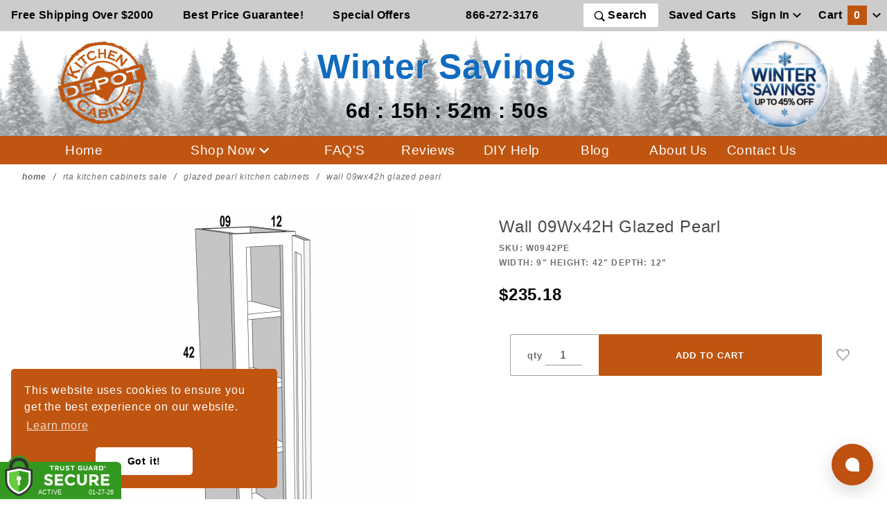

--- FILE ---
content_type: text/html; charset=utf-8
request_url: https://www.kitchencabinetdepot.com/glazed-pearl-kitchen-cabinets/W0942PE.html
body_size: 24296
content:

	
	
	
	
	

	
	
	
<!DOCTYPE html><html lang="en" class="no-js" xmlns:fb="http://ogp.me/ns/fb#"><head><meta name="robots" content="index,follow"><meta charset="utf-8"><meta http-equiv="X-UA-Compatible" content="IE=edge"><meta name="viewport" content="width=device-width, initial-scale=1"><base href="https://www.kitchencabinetdepot.com/Merchant2/"><title>Glazed Pearl 9x42 Single Door RTA Cabinet | Kitchen Cabinet Depot</title><link rel="preconnect" href="//www.google-analytics.com" data-resource-group="css_list" data-resource-code="preconnect-google-analytics" /><link href="https://fonts.gstatic.com" data-resource-group="css_list" data-resource-code="preconnect-google-fonts" /><link rel="preload" as="style" href="https://fonts.googleapis.com/css?family=Poppins:300,400,600,700|Roboto:400i&amp;display=optional" data-resource-group="css_list" data-resource-code="google-fonts" /><link media="all" rel="stylesheet" type="text/css" href="https://www.kitchencabinetdepot.com/Merchant2/json.mvc?Store_Code=KCD&amp;Function=CSSResource_Output&amp;CSSCombinedResource_Code=stylesheet&T=c6638e20" data-resource-group="css_list" data-resource-code="stylesheet" /><script type="text/javascript">
var MMThemeBreakpoints =
[
{
"code":	"mobile",
"name":	"Mobile",
"start":	{
"unit": "px",
"value": ""
}
,
"end":	{
"unit": "em",
"value": "39.999"
}
}
,{
"code":	"tablet",
"name":	"Tablet",
"start":	{
"unit": "px",
"value": ""
}
,
"end":	{
"unit": "em",
"value": "59.999"
}
}
];
</script>
<script type="text/javascript">
var json_url = "https:\/\/www.kitchencabinetdepot.com\/Merchant2\/json.mvc\u003F";
var json_nosessionurl = "https:\/\/www.kitchencabinetdepot.com\/Merchant2\/json.mvc\u003F";
var Store_Code = "KCD";
</script>
<script type="text/javascript" src="https://www.kitchencabinetdepot.com/Merchant2/clientside.mvc?T=6ddb9d6c&amp;M=1&amp;Module_Code=paypalcp&amp;Filename=runtime.js" integrity="sha512-07WkaOLLaip2Dvm8Q2zJmUuR0h3SyBhyU0VomiKBwor6uG4qY8Y1+ZaUIbH0mDNbfK9KtTy0hGqR0wspCTVoiA==" crossorigin="anonymous" async defer></script>
<script src="https://www.paypal.com/sdk/js?client-id=AcCNNzIa9VV_d1q2jFf4pNN33IIecvECC34nYq0EJIGN9EonWCRQD5JkXT_EDm6rOSCvnRE9g6JOGZXc&amp;merchant-id=6EBMJLLGANB9Y&amp;currency=USD&amp;components=buttons,messages" data-partner-attribution-id="Miva_PCP"></script>
<script type="text/javascript" src="https://www.kitchencabinetdepot.com/Merchant2/clientside.mvc?T=6ddb9d6c&amp;M=1&amp;Module_Code=cmp-cssui-searchfield&amp;Filename=runtime.js" integrity="sha512-teSzrMibngbwdbfyXVRBh+8lflHmBOiRaSk8G1VQuZKH8AZxftMYDKg7Bp49VYQx4dAOB5Ig279wpH2rUpx/6w==" crossorigin="anonymous" async defer></script>
<script type="text/javascript">
var MMSearchField_Search_URL_sep = "https:\/\/www.kitchencabinetdepot.com\/SRCH.html\u003FSearch=";
(function( obj, eventType, fn )
{
if ( obj.addEventListener )
{
obj.addEventListener( eventType, fn, false );
}
else if ( obj.attachEvent )
{
obj.attachEvent( 'on' + eventType, fn );
}
})( window, 'mmsearchfield_override', function()
{
MMSearchField.prototype.Menu_Show = function () {if (this.menu_visible) {return;}this.menu_visible = true;};MMSearchField.prototype.Menu_Hide = function () {if (this.menu_visible) {return;}this.menu_visible = true;};MMSearchField.prototype.onMenuAppendHeader = function () {return null;};MMSearchField.prototype.onMenuAppendItem = function (data) {let span;span = newElement('div', {'class': 'u-text-center t-search-preview__item'}, null, null);span.innerHTML = data;return span;};MMSearchField.prototype.onMenuAppendStoreSearch = function (search_value) {let item;item = newElement('div', {'class': 'x-search-preview__search-all'}, null, null);item.element_text = newTextNode('Search store for... "' + search_value + '"', item);return item;};MMSearchField.prototype.onFocus = function () {this.element_menu.classList.toggle('x-search-preview--open');};MMSearchField.prototype.onBlur = function () {this.element_menu.classList.toggle('x-search-preview--open');};/*** Uncomment this to debug the layout styles of the results container.*//*MMSearchField.prototype.Menu_Empty = function() {this.Menu_Item_Select( null );};*//*** Global search controls.*/(function () {'use strict';let searchOpeners = document.querySelectorAll('[data-hook="open-search"]');let searchCloser = document.querySelector('[data-hook="close-search"]');/*** Open global search and set focus to the input field.*/searchOpeners.forEach(function (searchOpener) {searchOpener.addEventListener('click', function (event) {event.preventDefault();document.documentElement.classList.toggle('has-active-search-preview');document.querySelector('[data-hook="global-search"]').focus();});});/*** Close global search.*/searchCloser.addEventListener('click', function (event) {event.preventDefault();document.documentElement.classList.toggle('has-active-search-preview');});/*** Close global search when the `Esc` key is pressed.*/window.addEventListener('keydown', function (keyEvent) {if (keyEvent.defaultPrevented) {return; // Do nothing if the event was already processed}switch (keyEvent.key) {case 'Escape':if (document.documentElement.classList.contains('has-active-search-preview')) {document.documentElement.classList.toggle('has-active-search-preview');}break;default:return;}keyEvent.preventDefault();}, true);}());
} );
</script>
<script type="text/javascript" src="https://www.kitchencabinetdepot.com/Merchant2/clientside.mvc?T=6ddb9d6c&amp;M=1&amp;Filename=runtime_ui.js" integrity="sha512-/7xWGNe0sS/p3wr1li7dTArZ7U2U1wLTfYKLDGUh4nG7n6EV37Z6PmHUrztlddWy1VAMOFBZOvHSeKPkovwItw==" crossorigin="anonymous" async defer></script><script type="text/javascript" src="https://www.kitchencabinetdepot.com/Merchant2/clientside.mvc?T=6ddb9d6c&amp;M=1&amp;Filename=ajax.js" integrity="sha512-McXI+cXIEPNC7HbSz94S2XM/R0v5YdTRU+BO1YbBiuXQAIswLmoQv1FxQYIXJJj7wDp49pxe2Z2jkAzxlwdpHA==" crossorigin="anonymous" async defer></script><meta itemprop="url" content="//www.kitchencabinetdepot.com/" /><meta name="facebook-domain-verification" content="0stts5usha9rybnz7p01r4dr9k9cb6" /><!-- // canonicals --><link rel="apple-touch-icon" sizes="180x180" href="/apple-touch-icon.png"><link rel="icon" type="image/png" sizes="32x32" href="/favicon-32x32.png"><link rel="icon" type="image/png" sizes="16x16" href="/favicon-16x16.png"><link rel="manifest" href="/site.webmanifest"><link rel="preload" href="/cookieconsent.min.css" type="text/css" as="style" onload="this.onload=null;this.rel='stylesheet'"><noscript><link rel="stylesheet" href="/cookieconsent.min.css"></noscript><link rel="preload" href="css/00000001/b05/saleTheme.css?v=1769522809" type="text/css" as="style" onload="this.onload=null;this.rel='stylesheet'"><noscript><link rel="stylesheet" href="css/00000001/b05/saleTheme.css"></noscript><link rel="preload" href="css/00000001/b05/trustGuard.css" type="text/css" as="style" onload="this.onload=null;this.rel='stylesheet'"><noscript><link rel="stylesheet" href="css/00000001/b05/trustGuard.css"></noscript><link rel="preload" href="https://maxcdn.bootstrapcdn.com/font-awesome/4.5.0/css/font-awesome.min.css" type="text/css" as="style" onload="this.onload=null;this.rel='stylesheet'"><noscript><link rel="stylesheet" href="https://maxcdn.bootstrapcdn.com/font-awesome/4.5.0/css/font-awesome.min.css"></noscript><script src="https://kit.fontawesome.com/ef8d139448.js" crossorigin="anonymous"></script><link rel="preload" href="https://www.kitchencabinetdepot.com/Merchant2/themes/colossus/ui/css/ReadyThemeIcons.woff" as="font" type="font/woff" crossorigin><link href="https://fonts.googleapis.com/css2?family=Lato:wght@400;700;900&family=Merriweather:ital,wght@0,400;0,900;1,900&display=swap" rel="stylesheet"> <!-- canonicals --><link rel="canonical" href="https://www.kitchencabinetdepot.com/glazed-pearl-kitchen-cabinets/W0942PE.html" itemprop="url"><!-- // canonicals --><style>.t-site-header__masthead-customer-block .o-layout__item {padding-left:0;}.t-site-header__top-navigation {background-color: #cccccc;}.t-site-header__logo {margin-bottom: 10px; margin-top:10px;}.c-button:hover {color: #bf5511; text-decoration:underline;}.t-primary-omega-link.c-button:hover {color: #ffffff;}.t-site-header__logo img{width: 130px;}.saleLogo img{width: 130px;max-width: 100%;}.saleLogo{z-index: 2;}.slogan-head{flex-basis: 0%!important;z-index: 10!important;min-width: 220px!important;margin-top: 1rem;padding-left: 0;}.promoImageContainer{position: relative;max-height: 500px;display: flex;justify-content: center;overflow: hidden;}.promoImageContainer img{width: 100%;height: auto;min-height: auto;max-width: 100% !important;object-fit: cover;}.o-wrapper {padding:0;}.o-layout {margin: 0;}.header-button-nav{background-color:transparent;border: none;}.t-site-header__top-navigation{z-index: 11;position: relative;}.t-site-header__logo{z-index: 10;margin-right: 10px;flex-basis: 11%!important;}.x-omega-navigation{position: fixed;z-index: 2147483001;top: 0!important;}.u-bg-oxide {background-color:#bf5511;}.t-site-footer {border-top:0;}.t-site-footer .o-wrapper {max-width: 110rem;}.t-site-header {border-bottom: 0;}.t-primary-link {color:#000000;}.t-primary-omega-link {color: #ffffff; font-weight: 500; letter-spacing: 0.025em; text-decoration: none; font-size:1.2rem;}.u-bg-primary {background-color: #bf5511;color: #ffffff;}.u-color-oxide {color:#bf5511;}.u-color-gold {color:#d9ad5b;}.u-color-brown {color:#7e4e2e;}.u-bg-gold {background-color:#d9ad5b;}.u-bg-brown {background-color:#7e4e2e;}.u-font-huge {font-size: 1.2em;}.c-menu__link {display: unset;}#button {display: inline-block; background-color: #bf5511; color: #FFFFFF;}#button:hover {cursor: pointer;background-color: #bf5511;color: #000000;}.t-global-footer-social-links a {font-size: 2rem;}.t-featured-categories__heading {margin-bottom: 0;}@media screen and (max-width: 47.9em) {img.t-site-header__logo {height:100px;}.u-text-align {text-align: left;}div.o-layout__item {padding-left: 0; }.t-expanded-block__item {padding-right:0;}}.x-messages--info {color: #bf5511;}.mini-bask-close {background-color:#7e4e2e;}@media screen and (min-width: 48em) {.u-text-align {text-align: right;}}.x-fasten-header {background-color:#bf5511;}#fasten_header.o-layout--align-center {background-color:#bf5511;}#fasten_header a.c-button.u-bg-transparent.x-omega-navigation__trigger.t-primary-link {color: #FFFFFF; font-weight:bold; font-size: 1.2rem;}#fasten_header a.t-primary-link.t-site-header__basket-link {color: #FFFFFF;font-weight:bold; font-size: 1.2rem;}#fasten_header a.t-primary-link.t-site-header__basket-link_promo {font-size: .9rem; white-space:nowrap; position:relative;top:5px; color: #ffffff;}.t-featured-categories {padding-top:1rem;}.x-accordion-category-tree__row_custom {margin-bottom: 0;margin-left: 0;padding-right: 0;list-style: none;}@media screen and (max-width: 1200px) {#fasten_header a.t-primary-link.t-site-header__basket-link,#fasten_header a.c-button.u-bg-transparent.x-omega-navigation__trigger.t-primary-link{font-size: 0.9rem}#fasten_header a.t-primary-link.t-site-header__basket-link_promo{font-size: 0.8rem}}@media (max-width: 500px) { .tgfloat img { width:120px !important; }}/*.o-wrapper--full {max-width: 1920px;}*/.t-site-header__top-navigation {max-width: 1920px;}.t-site-header__masthead {max-width: 1920px;}.t-wrapper {max-width: 1920px;}.x-accordion-category-tree {padding-top: 0rem;}.t-expanded-block {max-width: 1920px;}.t-site-footer .o-wrapper {max-width: 1920px;}.t-site-header__top-navigation {font-size: 1.0rem;}.x-product-label{top: -4px;left: -4px;}.MagicSelectors {display: flex;flex-flow: column nowrap;align-self: stretch;margin-right: 0;padding: 0;}</style><script>window.addEventListener('DOMContentLoaded', function () {sessionStorage.setItem('continue_url', 'https://www.kitchencabinetdepot.com/glazed-pearl-kitchen-cabinets/W0942PE.html');});</script><!-- <script type="text/javascript" src="https://www.kitchencabinetdepot.com/Merchant2/clientside.mvc?T=6ddb9d6c&M=1&Module_Code=mvga&amp;Filename=mvga.js"></script> --><!-- Global site tag (gtag.js) - Google Analytics --><script async src="https://www.googletagmanager.com/gtag/js?id=G-BV2P57JJLL"></script><script>window.dataLayer = window.dataLayer || [];function gtag(){dataLayer.push(arguments);}gtag('js', new Date());gtag('config', 'G-BV2P57JJLL');</script><script type="text/javascript">gtag("event", "view_item", {currency: "USD",value: 235.18,items: [{item_id: "W0942PE",item_name: "Wall 09Wx42H Glazed Pearl",currency: "USD",price: 235.18,quantity: 1}]});</script><!-- Facebook Pixel Code --><script>!function (f, b, e, v, n, t, s) {if (f.fbq) return;n = f.fbq = function () {n.callMethod ?n.callMethod.apply(n, arguments) : n.queue.push(arguments)};if (!f._fbq) f._fbq = n;n.push = n;n.loaded = !0;n.version = '2.0';n.queue = [];t = b.createElement(e);t.async = !0;t.src = v;s = b.getElementsByTagName(e)[0];s.parentNode.insertBefore(t, s)}(window, document, 'script','https://connect.facebook.net/en_US/fbevents.js');fbq('init', '777528443337875');fbq("track", "PageView");</script><script type="text/javascript">fbq("track", "ViewContent", {content_type: 'product_group',content_ids: ['W0942PE'],content_name: 'Wall 09Wx42H Glazed Pearl',content_category: 'glazed-pearl-kitchen-cabinets',value: 235.18,currency: 'USD'});document.addEventListener("DOMContentLoaded", function(event) {var button = document.getElementById('js-add-to-cart');button.addEventListener('click',function() {fbq('track', 'AddToCart', {content_name: 'Wall 09Wx42H Glazed Pearl',content_category: '',content_ids: ['W0942PE'],content_type: 'product',value: 235.18,currency: 'USD'});},false);});</script><script src="https://tgscript.s3.amazonaws.com/tgscript-v1.037.js" asyncdefer integrity="sha384-dee0g4yu71l53hLYrFFhPrKQmKqWPZxF17jOPimVbD86TJ+Mt4vpNAPERv5dElFb" crossorigin="anonymous"></script><script async defer src="https://tools.luckyorange.com/core/lo.js?site-id=6128fe7a"></script><!-- Google Tag Manager - Data Layer --><script>var dataLayer = dataLayer || [];dataLayer.push({'requestUri': '\/glazed-pearl-kitchen-cabinets\/W0942PE.html','refererUri': '','pageCode': 'PROD','categoryCode': 'glazed-pearl-kitchen-cabinets','productCode': 'W0942PE','checkoutStep': ''});</script><!-- End Google Tag Manager - Data Layer --><script>var scriptsLoader = !1;window.addEventListener('scroll', () => {if (!scriptsLoader) {scriptsLoader = 1;setTimeout(() => {console.log('12');//Googlegtag('config', 'AW-1072522368');//Google Tag Manager(function(w,d,s,l,i){w[l]=w[l]||[];w[l].push({'gtm.start':new Date().getTime(),event:'gtm.js'});var f=d.getElementsByTagName(s)[0],j=d.createElement(s),dl=l!='dataLayer'?'&l='+l:'';j.async=true;j.src='https://www.googletagmanager.com/gtm.js?id='+i+dl;f.parentNode.insertBefore(j,f);})(window,document,'script','dataLayer','GTM-KBGVN2');var tg_div = document.createElement("div");tg_div.innerHTML = tg_script_bottom_left;document.body.appendChild(tg_div);tg_load_animations("6348479841226e067f9acb41", "bottom_left");}, 1e2)}});</script><link type="text/css" media="all" rel="stylesheet" integrity="sha256-lWOXBr8vqpiy3pliCN1FmPIYkHdcr8Y0nc2BRMranrA= sha384-0K5gx4GPe3B0+RaqthenpKbJBAscHbhUuTd+ZmjJoHkRs98Ms3Pm2S4BvJqkmBdh sha512-wrhf+QxqNNvI+O73Y1XxplLd/Bt2GG2kDlyCGfeByKkupyZlAKZKAHXE2TM9/awtFar6eWl+W9hNO6Mz2QrA6Q==" crossorigin="anonymous" href="https://www.kitchencabinetdepot.com/Merchant2/json.mvc?Store_Code=KCD&amp;Function=CSSResource_Output&amp;CSSResource_Code=mm-theme-styles&T=4a55d089" data-resource-group="modules" data-resource-code="mm-theme-styles" /><link type="text/css" media="all" rel="stylesheet" href="css/00000001/b05/main.css?T=99c6fda3" data-resource-group="head_tag" data-resource-code="main" /><script type="text/javascript" src="scripts/00000001/b05/runtime_combofacets.js?T=4d189fae" data-resource-group="head_tag" data-resource-code="runtimecombofacets"></script><script type="text/javascript" src="https://www.kitchencabinetdepot.com/Merchant2/clientside.mvc?T=6ddb9d6c&amp;M=1&amp;Filename=runtime.js" integrity="sha512-UI0Old4Ws3U391nyoV0vFyAAtTIBCB9lfyjeFmbSL6hXEydc+i1+rNXGUyHS0Cxie86+826pP73MUPWZOfFyQg==" crossorigin="anonymous" async defer></script><script type="text/javascript" src="https://www.kitchencabinetdepot.com/Merchant2/clientside.mvc?T=6ddb9d6c&amp;M=1&amp;Filename=MivaEvents.js" integrity="sha512-8/iYA8EaRbo9g3TubGIEbmJIZWr4wZpFEvSwDUq9II5D2f99Ox84fiXxr3z0nu5jUlnyhrJ/chNNXGDcKILpeA==" crossorigin="anonymous" async defer></script><script type="text/javascript" src="https://www.kitchencabinetdepot.com/Merchant2/clientside.mvc?T=6ddb9d6c&amp;M=1&amp;Filename=AttributeMachine.js" integrity="sha512-+ROSkelNOA6JC6EZoiYVRC+iWxavQkF0/byFn5fp4pNIYnUfN7WRQ6hr6NTztuFhY/HzG54/NqwwVUiwKPQ5YA==" crossorigin="anonymous" async defer></script>
<script type="text/javascript">
(function( obj, eventType, fn )
{
if ( obj.addEventListener )
{
obj.addEventListener( eventType, fn, false );
}
else if ( obj.attachEvent )
{
obj.attachEvent( 'on' + eventType, fn );
}
})( window, 'attributemachine_override', function()
{
AttributeMachine.prototype.Generate_Discount = function (discount) {var discount_div;discount_div = document.createElement('div');discount_div.innerHTML = discount.descrip + ': ' + discount.formatted_discount;return discount_div;};AttributeMachine.prototype.Generate_Swatch = function (product_code, attribute, option) {var swatch_container = document.querySelector('#swatches');var swatch = document.createElement('li');var img = document.createElement('img');img.src = option.image;img.setAttribute('alt', option.prompt);img.setAttribute('title', option.prompt);swatch.classList.add('o-list-inline__item');swatch.setAttribute('data-code', option.code);swatch.setAttribute('data-color', option.prompt);swatch.appendChild(img);setTimeout(function () {if (swatch_container) {var swatch_element = swatch_container.querySelector('ul');var swatch_select = document.querySelector('[data-hook="attribute-swatch-select"]');var swatch_selected = swatch_select.options[swatch_select.selectedIndex].text;var swatch_name_element = document.querySelector('[data-hook="attribute-swatch-name"]');var swatchElements = swatch_element.querySelectorAll('li');swatch_element.removeAttribute('style');swatch_element.classList.add('o-list-inline');/*** Adds the selected swatch name to the label.*/swatch_name_element.textContent = swatch_selected;/*** Adds an active class to the selected swatch.*/swatchElements.forEach(function (swatchElement) {var swatchColor = swatchElement.getAttribute('data-code');var swatchImage = swatchElement.querySelector('img');if (swatchColor === swatch_select.options[swatch_select.selectedIndex].value) {swatchImage.classList.add('x-product-layout-purchase__swatches--active');}});}}, 0);return swatch;};AttributeMachine.prototype.Swatch_Click = function(input, attribute, option) {var swatch_name_element = document.querySelector('[data-hook="attribute-swatch-name"]');var i;for (i = 0; i < input.select.options.length; i++) {if (input.select.options[i].value === option.code) {input.select.selectedIndex = i;}}if (attribute.inventory) {this.Attribute_Changed(input);}swatch_name_element.innerHTML = option.prompt;};
} );
</script>
<script type="text/javascript" src="https://www.kitchencabinetdepot.com/Merchant2/clientside.mvc?T=6ddb9d6c&amp;M=1&amp;Filename=ImageMachine.js" integrity="sha512-B88gkoq1NEqd0Zc3p48DrG7Ta9AzVKPJwMn9rkLxbr1OZG46PA5e/BM30sKp4MRyvaNe3HzeU4ITBMYkfmtqHQ==" crossorigin="anonymous" async defer></script>
<script type="text/javascript">
(function( obj, eventType, fn )
{
if ( obj.addEventListener )
{
obj.addEventListener( eventType, fn, false );
}
else if ( obj.attachEvent )
{
obj.attachEvent( 'on' + eventType, fn );
}
})( window, 'imagemachine_override', function()
{
window.gallery = [];let generate_thumbnail_event = new CustomEvent('ImageMachine_Generate_Thumbnail');let thumbnailIndex = 0;let thumbnail_width;let thumbnail_height;let gallery_container;let gallery_Index = 0;let productName = 'Wall 09Wx42H Glazed Pearl';gallery_container = document.createElement('div');gallery_container.classList.add('x-product-photo-gallery');gallery_container.setAttribute('data-hook', 'photo-gallery');/*** This function allows you to prepend or append code to an existing function.* https://stackoverflow.com/questions/9134686/adding-code-to-a-javascript-function-programmatically*/function functionExtender(container, funcName, prepend, append) {(function () {'use strict';let cachedFunction = container[funcName];container[funcName] = function () {if (prepend) {prepend.apply(this);}let result = cachedFunction.apply(this, arguments);if (append) {append.apply(this);}return result;};})();}ImageMachine.prototype.oninitialize = function (data) {window.gallery = [];gallery_container.innerHTML = '';gallery_Index = 0;thumbnailIndex = 0;this.Initialize(data);this.main_image.setAttribute('data-index', '0');};ImageMachine.prototype.ImageMachine_Generate_Thumbnail = function (thumbnail_image, main_image, closeup_image, type_code) {let img;let thumbnail;let gallery_element;let gallery_image;if (!thumbnail_width && !thumbnail_height) {thumbnail_width = this.thumb_width + 'px';thumbnail_height = this.thumb_height + 'px';}thumbnail = document.createElement('span');thumbnail.classList.add('x-product-layout-images__thumbnail-image');thumbnail.setAttribute('data-index', thumbnailIndex++);thumbnail.setAttribute('data-main', main_image);thumbnail.setAttribute('data-type', type_code);thumbnail.setAttribute('data-zoom', closeup_image);thumbnail.setAttribute('style', 'width: ' + thumbnail_width + '; display: inline-block; height: ' + thumbnail_height +';');if (typeof( thumbnail_image ) === 'string' && thumbnail_image.length > 0) {img = document.createElement('img');img.src = thumbnail_image;img.setAttribute('alt', productName);img.setAttribute('itemprop', 'thumbnail');thumbnail.appendChild(img);}/*** Create a scrollable gallery, append it to the page, and open on main image click.*/gallery_image = (typeof (closeup_image) === 'string' && closeup_image.length > 0) ? closeup_image : main_image;if (typeof( closeup_image ) === 'string' && closeup_image.length > 0) {gallery_element = document.createElement('img');gallery_element.src = gallery_image;gallery_element.setAttribute('data-index', gallery_Index++);gallery_element.setAttribute('alt', productName);gallery_container.appendChild(gallery_element);}gallery.push({src: gallery_image,title: productName});document.dispatchEvent(generate_thumbnail_event);return thumbnail;};let gallery_template = document.querySelector('[data-hook="photo-gallery-template"]');if (gallery_template) {gallery_template.appendChild(gallery_container);}/*** This controls what happens when you click a thumbnail.*/functionExtender(ImageMachine.prototype,'onthumbnailimageclick',function () {},function () {let clickedElement = event.target;//console.log(clickedElement.getAttribute('data-index'));this.main_image.setAttribute('data-index', clickedElement.getAttribute('data-index'));});/*** This disables the default Miva image zoom functionality.* @return {boolean}*/ImageMachine.prototype.Closeup_Open = function () {return false;};ImageMachine.prototype.onmainimageclick = function () {};
} );
</script>
<meta property="og:title" content="Wall 09Wx42H Glazed Pearl"><meta property="og:type" content="product"><meta property="og:image" content="https://www.kitchencabinetdepot.com/Merchant2/graphics/JLN/linedrawings/W0942.png"><meta property="og:url" content="https://www.kitchencabinetdepot.com/glazed-pearl-kitchen-cabinets/W0942PE.html"><meta property="og:site_name" content="Kitchen Cabinet Depot"><meta property="og:description" content="Check out the deal on Wall 09Wx42H Glazed Pearl at Kitchen Cabinet Depot"><meta property="og:locale" content="en_US"><meta name="twitter:card" content="summary_large_image"><meta name="twitter:site" content="@cabinet_depot"><meta name="twitter:creator" content="@cabinet_depot"><meta name="twitter:url" content="https://www.kitchencabinetdepot.com/glazed-pearl-kitchen-cabinets/W0942PE.html"><meta name="twitter:title" content="Wall 09Wx42H Glazed Pearl"><meta name="twitter:description" content="Check out the deal on Wall 09Wx42H Glazed Pearl at Kitchen Cabinet Depot"><meta name="twitter:image" content="https://www.kitchencabinetdepot.com/Merchant2/graphics/JLN/linedrawings/W0942.png"><meta name="twitter:image:alt" content="Wall 09Wx42H Glazed Pearl"><meta name="description" content="Browse Kitchen Cabinet Depot's Pearl Glazed Wall 09Wx42H kitchen or bathroom cabinets. Order online and save up to an additional 25% off + free shipping options!"><style>.tgreivews-breaker {height: 1.5rem;clear: left;}.tgreviews {width: 400px;max-width: 100%;margin: auto;}.tgreviews div {-moz-box-sizing: border-box;-webkit-box-sizing: border-box;box-sizing: border-box;}.tgreviews-average-overlay {overflow: hidden;position: absolute;top: -4px;left: 0;white-space: nowrap;color: #000; }.tgreviews-breakdown {clear: left;}.tgreviews-breakdown__rating,.tgreviews-breakdown__count {-webkit-flex:0 0 auto;-moz-flex:0 0 auto;-ms-flex:0 0 auto;-o-flex:0 0 auto;flex:0 0 auto;}.tgreviews-breakdown__rating {text-align: right;}.tgreviews-breakdown__percent {-webkit-flex: 1 1 auto;-moz-flex: 1 1 auto;-ms-flex: 1 1 auto;-o-flex: 1 1 auto;flex: 1 1 auto;}.tgreviews-breakdown__percentage {height: 5px;background: #DDDDDD;position: relative;margin-top: 5px;}.tgreviews-breakdown__percentage-overlay {background: #7FBC42;height: 5px;position: absolute;top: 0;left: 0;}.tgreviews-breakdown__rating,.tgreviews-breakdown__percent,.tgreviews-breakdown__count {float: left;padding: 2px 5px;}.tgreviews-breakdown__star {color: #54565A;}.tgreviews-half {float: left;width: 50%;}.tgreviews-sorting,.tgreviews-breakdown,.tgreviews-flex {display: -webkit-flex;display: -moz-flex;display: -ms-flex;display: -o-flex;display: flex;align-items: center;}.tgreviews-label,.tgreviews-pagination-label {font-size: 11px;font-weight: bold;text-transform: uppercase;margin-right: 1rem;}.tgreviews-label {-webkit-flex: 0 0 auto;-moz-flex: 0 0 auto;-ms-flex: 0 0 auto;-o-flex: 0 0 auto;flex: 0 0 auto;}.tgreviews-average {text-align: center;}.tgreviews-average__star,.tgreviews-average__star-overlay {position: relative;color: #54565A;}.tgreviews-average__star {font-size: 1.25rem;display: inline-block;position: relative;}.tgreviews-average__star-overlay {position: absolute;top: 0;left: 0;color: #7FBC42;overflow: hidden;bottom: 0;display: inline-block;text-align: left;white-space: nowrap;}.tgreviews-average__text {font-weight: bold;text-transform: uppercase;font-size: 11px;}.tgreviews-review {border-bottom: 1px solid #DDDDDD;line-height: 1.5;}.tgreviews-rating-title {margin-bottom: 0.25rem;position: relative;clear: both;}.tgreviews-verified-buyer {font-size: 9px;font-weight: bold;text-transform: uppercase;}.tgreviews-rating-stars {font-size: 1rem;color: #7FBC42;}.tgreviews-review__rating {padding: 2px 5px;font-size: 11px;border: 1px solid #DDDDDD;margin-right: 0.5rem;}.tgreviews-review__user {font-size: 11px;margin-bottom: 0.25rem;}.tgreviews-review__additionalfields {margin: 0.5rem 0;}.tgreviews-review__addlfield-label {font-weight: bold;}.tgreviews-review__title {float: left;}.tgreviews-review__rating-info {float:right;}.tgreviews-rating-title:before,.tgreviews-rating-title:after {content: " ";display: table;}.tgreviews-rating-title:after {clear: both;}.__pf .pf-ifr, .__pf [style*="--ratio"] img {position: absolute;height: 100%;left: 0;top: 0;width: 100%;}.x-flex-tabs__content.Video {text-align:center;}.video-container {position: relative;padding-bottom: 56.25%;}.video-container iframe {position: absolute;top: 0;left: 0;width: 100%;height: 100%;}</style><link rel="stylesheet" type="text/css" href="/magiczoomplus/magiczoomplus.css" /><script type="text/javascript" src="/magiczoomplus/magiczoomplus.js"></script><script type="text/javascript" src="/magiczoomplus/magic-miva-imagemachine.js?tool=MagicZoomPlus"></script></head><body id="js-PROD" class="o-site-wrapper t-page-prod"><div id="winter" class="readytheme-contentsection">
<style media="screen"> .saleLogo{margin-top: 0px;margin-bottom: 0px;}.sale_line_logo{font-size: 3.1em;color: #116bbf; text-shadow: 1px 1px 2px #fff; font-style: normal;font-weight: 700;margin: 0px;}.header-background {background-image: url(graphics/00000001/1/forestHeaderBackgroundWinter.png);position: absolute;width: 100%;height: 100%;opacity: 0.5;background-repeat: repeat;}#saleTimer2{font-size: 1.9em;color: #000;margin-left: 0px;display: block;}#saleTimer1{color: #000;margin-left: 0px;} .promoContainer{width: 50%;height: max-content;background: #ffffff7c;left: 50%;background-image: url(graphics/00000001/1/TGSale23KCDHPBG_2_2.png);background-size: 100% auto;background-position: center;top: 50%;position: absolute;transform: translate(-50%, -50%);display: flex;flex-direction:column;justify-content: center;text-align: center;padding: 15px;padding-top: 15px;background-repeat: repeat-x;box-shadow: none;}.sale_line1{color: #de6003;text-shadow: 1px 1px 2px #000;}.sale_line2{color: #902902;font-size: 2.5em;text-shadow: 1px 1px 2px #000;}.sale_line3{color: #000;font-size: 1.8em;}.sale_line4{font-size: 2em;color: #de6003;text-shadow: 1px 1px 2px #000;}.sale_shopNowButton{width: 150px;padding: 10px;margin-left: auto;margin-right: auto;border: none;cursor: pointer;border-radius: 10px;background: #ff0825;color: #fff;font-weight: 600;background-color: #de6003;box-shadow: 0px 0px 2px #000;}.posFixed{background-size: auto 100%;transform: none;background-image: url(graphics/00000001/1/WinterSaleCouponBG.png);opacity: 0.8;background-position: center;}@media only screen and (max-width : 1000px){.posFixed{background-size: auto 100%;}}@media screen and (max-width: 1870px){.promoContainer{background-size: 100% auto;}}@media screen and (max-width: 1700px){.promoContainer{width: 70%;background-size: 100% auto;}}@media screen and (max-width: 1570px){.promoContainer{background-size: 100% auto;}}@media screen and (max-width: 1300px){.sale_line3{font-size: 1.7em;}}@media screen and (max-width: 1100px){.promoContainer{width: 70%;}.sale_line3{font-size: 1.5em;}}@media screen and (max-width: 992px) {.promoContainer{background-size: auto 100%;}.sale_line_logo{font-size: 2em;}#saleTimer2{font-size: 1.5em;}.sale_line3{font-size: 1.2em;}}@media screen and (max-width: 768px) {.sale_line_logo{font-size: 1.5em;}.sale_line3{font-size: 1.2em;}#saleTimer2{font-size: 1.3em;}.sale_line1 {font-size: 2.8em;}}@media screen and (max-width: 550px){.sale_line_logo{font-size: 1.3em;}.sale_line3{font-size: 1em;}#saleTimer2{font-size: 1.1em;}}@media screen and (max-width: 500px){.promoContainer {width: 100%;}}@media screen and (max-width: 400px){.sale_line1{font-size: 2.3em;}.sale_line4{font-size: 1.8em;}.sale_line3{font-size: 1em;}.no-mobile{display: none;}}</style>
</div>
<!-- Google Tag Manager (noscript) --><noscript><iframe src="https://www.googletagmanager.com/ns.html?id=GTM-KBGVN2"height="0" width="0" style="display:none;visibility:hidden"></iframe></noscript><!-- End Google Tag Manager (noscript) --><section class="o-wrapper o-wrapper--full t-global-search" itemscope itemtype="http://schema.org/WebSite"><meta itemprop="url" content="//www.kitchencabinetdepot.com/"/><form class="t-global-search__form" method="post" action="https://www.kitchencabinetdepot.com/SRCH.html" itemprop="potentialAction" itemscope itemtype="http://schema.org/SearchAction"><fieldset><legend>Product Search</legend><ul class="c-form-list"><li class="c-form-list__item c-form-list__item--full c-control-group u-flex o-layout--align-center o-layout--justify-between"><label class="u-color-gray-50 u-font-tiny" for="global-search"><span class="u-icon-search"></span> search</label><button class="c-button c-control-group__button u-bg-gray-10 u-border-none u-color-gray-50 u-font-tiny u-text-uppercase" data-hook="close-search" type="button"><span class="u-font-tiny u-icon-cross"></span> Close</button></li><li class="c-form-list__item c-form-list__item--full c-control-group u-flex"><meta itemprop="target" content="https://www.kitchencabinetdepot.com/SRCH.html?q={Search}" /><input id="global-search" class="c-form-input c-control-group__field u-bg-transparent u-border-none u-font-huge u-text-bold" data-hook="global-search" data-mm_searchfield="Yes" data-mm_searchfield_id="x-search-preview" type="search" name="Search" value=""placeholder="" autocomplete="off" required itemprop="query-input"><button class="c-button c-button--large c-control-group__button u-bg-transparent u-border-none u-color-gray-40 u-font-tiny o-layout--no-wrap u-text-uppercase" type="submit"><span class="u-font-tiny u-icon-arrow-left"></span> Press Enter</button></li></ul></fieldset><span class="x-search-preview t-search-preview" data-hook="search-preview" data-mm_searchfield_menu="Yes" data-mm_searchfield_id="x-search-preview"></span></form></section><div id="refinery_annex" class="readytheme-contentsection">
<section class="x-refinery-annex" data-hook="refinery-annex">
<div class="x-refinery-annex__content u-bg-white">
<header class="x-refinery-annex__header">
<button class="c-button c-button--large u-bg-gray-20 u-color-gray-50" data-hook="close-refinery-annex" type="button" aria-label="Close Facets List">
<span class="u-font-small u-icon-cross"></span>
</button>
<span class="x-refinery-annex__title">Filters</span>
</header>
<div class="x-refinery-annex__list">
<nav class="x-category-tree">
<div class="x-category-tree__row">
<form method="get" action="https://www.kitchencabinetdepot.com/glazed-pearl-kitchen-cabinets/W0942PE.html">
<fieldset>
<legend>Search Facets</legend>

<input type="hidden" name="Category_Code" value="glazed-pearl-kitchen-cabinets" />


<input type="hidden" name="Search" value="" />
<input type="hidden" name="Sort_By" value="disp_order" />
<input type="hidden" name="Per_Page" value="" />
<ul class="c-form-list">
</ul>
</fieldset>
</form>
</div>
</nav>
</div>
</div>
</section>
</div>
<header class="o-wrapper o-wrapper--full o-wrapper--flush t-site-header" data-hook="site-header"><div id="fasten_header" class="x-fasten-header">
<section class="o-layout o-layout--align-center t-site-header__masthead" data-hook="fasten-header"><div class="o-layout__item u-width-2 u-text-center t-site-header__logo"><a href="https://www.kitchencabinetdepot.com" title="Kitchen Cabinet Depot" rel="nofollow"><img class="x-fasten-header__logo-image" src="graphics/00000001/1/KCD_ Logo_Fasten_white.png" alt="Ready to Assemble Kitchen Cabinets Online"></a></div><ul class="o-layout__item o-list-bare u-flex u-grids-2 u-text-center u-width-10 u-width-10--w t-site-header__masthead-customer-block "><li class="o-layout__item"><a class="c-button u-bg-transparent x-omega-navigation__trigger t-primary-link" data-hook="open-omega" href="https://www.kitchencabinetdepot.com/CTLG.html" style="padding: 0;">Shop Now <span class="u-font-tiny u-icon-chevron-down x-omega-navigation__trigger-icon t-prevent-events"></span></a></li><li class="o-layout__item"><a class="t-primary-link t-site-header__basket-link" href="/coupons.html"><span class="u-bg-primary u-color-white u-text-center">Special Offers</span></a></li><li class="o-layout__item"><button class="c-button c-button--full c-button--large u-bg-transparent u-border-gray-30 u-color-gray-50 u-font-tiny t-open-search" data-hook="open-search" type="button"><span class="u-icon-search"></span> search</button> </li><li class="o-layout__item"><a class="t-primary-link t-site-header__basket-link" href="tel:866-272-3176"><span class="u-bg-primary u-color-white u-text-center">866-272-3176</span></a></li><li class="o-layout__item"><a class="t-primary-link t-site-header__basket-link_promo" href="/RTA-freight.html"><span class="u-bg-primary u-color-white u-text-center">Free Shipping On Select Orders Over $2000</span></a></li>	<li class="o-layout__item"><a class="t-primary-link t-site-header__basket-link" data-hook="open-mini-basket" href="https://www.kitchencabinetdepot.com/BASK.html"><span class="u-bg-primary u-color-white t-site-header__basket-link-quantity t-prevent-events" data-hook="mini-basket-count">0</span>Cart <span class="u-font-tiny u-icon-chevron-down t-site-header__basket-icon t-prevent-events"></span></a></li></ul><div class="o-layout__item u-width-12 u-width-10--l u-hidden "><br class="u-hidden--m"><span class="c-heading-echo u-block u-text-bold u-text-center u-text-right--l u-text-uppercase u-color-white"><span class="u-icon-secure"></span> Secure Checkout</span></div></section>
</div>
<!-- //fasten header --><section class="t-site-header__top-navigation "><div class="u-text-center u-text-left--m u-hidden u-shown--l"><span class="t-primary-link"><a href="/RTA-freight.html" target="_self"><span class="t-site-header__message"><strong>Free Shipping Over $2000</strong></span> </a></span></div><div class="u-text-center u-text-left--m u-hidden u-shown--l"><span class="t-primary-link"><a href="/price-match.html" target="_self"><span class="t-site-header__message"><strong>Best Price Guarantee!</strong></span> </a></span></div><div class="u-text-center u-text-left--m"><span id="header_message" class="t-primary-link">
<a href="https://www.kitchencabinetdepot.com/coupons.html" target="_self"><span class="t-site-header__message"><strong>Special Offers</strong></span></a>
</span>
</div><div class="o-layout__item u-text-center u-width-2--l u-width-2--w u-hidden u-shown--l" style="padding-left:0;"><a class="t-primary-link t-site-header__links" href="tel:866-272-3176">866-272-3176</a></div><div class="u-text-center u-text-left--m"><button class="c-button c-button--full c-button--medium u-bg-transparent t-primary-link t-open-search" data-hook="open-search" type="button"><span class="u-icon-search"></span> Search</button></div><div class="o-layout__item u-hidden u-shown--l u-text-center u-width-3--l u-width-3--w" style="padding-left:0;"><ul class="o-layout__item o-list-bare u-hidden u-flex--l u-grids-3 u-text-center u-width-12--l u-width-12--w t-site-header__masthead-customer-block" style="padding-left:0;"><li class="o-layout__item"><a class="t-primary-link" href="https://www.kitchencabinetdepot.com/WLST.html">Saved Carts</a></li><li class="o-layout__item"><a class="x-show-related__link t-primary-link" data-hook="show-related" data-target="global-account" href="https://www.kitchencabinetdepot.com/LOGN.html">Sign In <span class="x-show-related__icon u-font-tiny u-icon-chevron-down t-prevent-events"></span></a></li><li class="o-layout__item"><a class="t-primary-link t-site-header__basket-link" href="https://www.kitchencabinetdepot.com/BASK.html"><span>Cart</span><span class="u-bg-primary u-color-black t-site-header__basket-link-quantity t-prevent-events" data-hook="mini-basket-count">0</span><span class="u-font-tiny u-icon-chevron-down t-site-header__basket-icon t-prevent-events"></span></a></li></ul><div id="global_account" class="readytheme-contentsection">
<div class="u-bg-gray-10 u-over-everything t-global-account" data-hook="global-account"><form class="t-global-account__form" method="post" action="https://www.kitchencabinetdepot.com/glazed-pearl-kitchen-cabinets/W0942PE.html" autocomplete="off"><fieldset><legend>Global Account Log In</legend><input type="hidden" name="Action" value="LOGN" /><input type="hidden" name="Category_Code" value="glazed-pearl-kitchen-cabinets" /><input type="hidden" name="Product_Code" value="W0942PE" /><input type="hidden" name="Search" value="" /><input type="hidden" name="Per_Page" value="" /><input type="hidden" name="Sort_By" value="disp_order" /><ul class="c-form-list"><li class="c-form-list__item c-form-list__item--full"><label id="Login_Email_Label" for="Login_Email" title="Email Adress"><input id="Login_Email" class="c-form-input c-form-input--large u-text-uppercase" type="email" name="Customer_LoginEmail" value="" aria-labelledby="Login_Email_Label" autocomplete="email" placeholder="Email" required></label></li><li class="c-form-list__item c-form-list__item--full"><label id="Login_Password_Label" for="Login_Password" title="Password"><input id="Login_Password" class="c-form-input c-form-input--large u-text-uppercase" type="password" name="Customer_Password" aria-labelledby="Login_Password_Label" autocomplete="current-password" placeholder="Password"></label></li><li class="c-form-list__item c-form-list__item--full"><input class="c-button c-button--full c-button--huge u-bg-oxide u-color-white u-font-small u-text-medium u-text-uppercase" type="submit" value="Sign In"></li><li class="c-form-list__item c-form-list__item--full"><a class="c-button c-button--full c-button--hollow c-button--huge u-bg-gray-10 u-color-black u-font-small u-text-medium u-text-uppercase" href="https://www.kitchencabinetdepot.com/LOGN.html">Register</a></li><li class="c-form-list__item c-form-list__item--full u-text-center"><a class="u-font-tiny u-text-medium u-text-uppercase t-secondary-link" href="https://www.kitchencabinetdepot.com/FPWD.html">Forgot Password?</a></li></ul></fieldset></form></div></div>
</div>	<div class="o-layout__item u-flex u-grids-2 u-hidden--l u-width-3 u-width-2--m "><a class="c-button c-button--flush c-button--full u-bg-primary u-border-none u-color-black t-site-header__basket-link-quantity--mobile" href="https://www.kitchencabinetdepot.com/BASK.html"><span class="basket-count-mobile">0</span><span class="u-font-tiny u-icon-chevron-down t-site-header__basket-icon t-prevent-events"></span></a></div></section><!-- //upper bar --><section class="o-wrapper t-site-header__masthead" style="overflow: hidden;"> <div class="header-background"></div><div style="overflow: hidden;" class="o-layout o-layout--align-center main_header_container "><div class="o-layout__item u-width-2 u-hidden--m " style="z-index: 10;"><button class="header-button-nav c-button c-button--flush c-button--full c-button--hollow u-bg-transparent u-border-none u-color-gray-50 u-icon-menu" data-hook="open-main-menu " type="button" aria-label="Open Main Menu"></button></div><div class="o-layout__item u-width-2 u-text-right t-site-header__logo no-mobile"><a href="/" title="Kitchen Cabinet Depot"><img src="graphics/00000001/1/logo-2023.png" alt="Kitchen Cabinet Depot - Ready to Assemble Cabinetry and Bathroom Vanities" width="200" height="188"></a></div><div class="slogan-head o-layout__item u-text-center u-width-7 u-width-8--m"> <p class="sale_line_logo">Winter Savings</p><div id="saleTimer2"></div></div><div class="o-layout__item u-width-2 u-text-left saleLogo" style="padding:10px 0;"><a href="https://www.kitchencabinetdepot.com/coupons.html" target="_self"><img src="graphics/00000001/1/WinterSaleLogo25_3.png" title="Winter Savings" alt="Winter Savings logo"></a></div></div></section><section class="o-wrapper u-bg-oxide t-site-header__masthead"><div class="o-wrapper" style="max-width: 100rem;"><div class="o-layout__item u-hidden u-flex--l u-text-center u-width-12--l u-width-12--w " style="flex-wrap:wrap; align-items: center;"><div class="o-layout__item u-hidden u-block--l u-width-2--l u-width-2--w u-text-center " style="padding-left:0;"><li class="o-layout__item u-block--m" style="padding-left:0;"><a class="t-primary-omega-link" href="/">Home</a></li></div><div class="o-layout__item u-hidden u-block--l u-width-2 u-text-center " style="padding-left:0;"><button class="c-button u-bg-transparent x-omega-navigation__trigger t-primary-omega-link" data-hook="activate-omega" type="button">Shop Now <span class="u-font-tiny u-icon-chevron-down x-omega-navigation__trigger-icon t-prevent-events"></span></button></div><ul class="o-layout__item o-list-bare u-hidden u-flex--l u-grids-4 u-text-center u-width-8--l u-width-8--w t-site-header__masthead-customer-block " style="padding-left:0;"><li class="o-layout__item u-block--m" style="padding-left:0;"><a class="t-primary-omega-link" href="https://www.kitchencabinetdepot.com/kitchen-cabinets-faq.html">FAQ'S</a></li><li class="o-layout__item u-block--m" style="padding-left:0;"><a class="t-primary-omega-link" href="https://www.shopperapproved.com/reviews/KitchenCabinetDepot.com" target="_blank">Reviews</a></li><li class="o-layout__item u-block--m" style="padding-left:0;"><a class="t-primary-omega-link" href="/help.html">DIY Help</a></li><li class="o-layout__item u-block--m" style="padding-left:0;"><a class="t-primary-omega-link" href="/blog/index.html">Blog</a></li><li class="o-layout__item u-block--m" style="padding-left:0;"><a class="t-primary-omega-link" href="https://www.kitchencabinetdepot.com/about-us.html">About Us</a></li><li class="o-layout__item u-block--m" style="padding-left:0;"><a class="t-primary-omega-link" href="https://www.kitchencabinetdepot.com/CTUS.html">Contact Us</a></li><li class="o-layout__item u-block--m" style="padding-left:0;"></li></ul></div><div id="mini_basket" class="readytheme-contentsection">
<div class="custom_view_minicart t-site-header__basket-link u-bg-primary" data-hook="open-mini-basket"><span class="view_minicart_text">View Mini Cart</span></div><section id="mini-BasketM" class="u-bg-gray-10 x-mini-basket" data-hook="mini-basket" data-item-count="0" data-subtotal=""><div class="x-mini-basket__content"><footer class="x-mini-basket__footer"><button class="c-button u-bg-oxide u-icon-cross mini-bask-close empty" data-hook="close-mini-basket" aria-label="close"></button><div class="x-messages x-messages--info u-text-center u-text-medium u-text-uppercase">Your Shopping Cart Is Empty</div></footer></div></section>
</div>
<div class="o-layout__item u-width-12 u-width-10--l u-hidden "><span class="u-block u-text-bold u-text-center u-text-right--l u-text-uppercase u-color-white"><span class="u-icon-secure"></span>Secure Checkout</span></div></div></section><!-- Primary Navigation Nav Set Omega --><section class="o-wrapper u-over-page x-omega-navigation" data-hook="omega-navigation"><div class="o-layout o-layout--flush u-bg-gray-10"><nav class="o-layout__item u-width-12"><div class="x-omega-navigation__wrap"><header class="x-omega-navigation__header u-hidden--l c-control-group"><a class="c-button c-button--full c-control-group__button u-bg-transparent u-color-gray-40" href="https://www.kitchencabinetdepot.com/LOGN.html"><span class="u-icon-user"></span> Sign In or Register</a><button class="c-button c-control-group__button u-bg-transparent u-color-gray-40 u-icon-cross" data-hook="close-main-menu" type="button" aria-label="Close Main Menu"></button></header><div class="o-layout x-omega-navigation__content" data-hook="omega-navigation__content"><div class="o-layout__item u-width-12 u-width-3--l x-omega-navigation__parents" data-hook="omega-navigation__parents"><ul class="x-omega-navigation__row"><li class="x-omega-navigation__list has-child-menu" data-hook="omega-child-menu"><a class="x-omega-navigation__link" data-hook="omega-navigation__link " data-children="1136" href="https://www.kitchencabinetdepot.com/cabinets-by-type.html" target="_self">Cabinets by Door Style<span class="x-omega-navigation__link-carat u-hidden--l"><span class="u-icon-chevron-right"></span></span></a><ul class="x-omega-navigation__row u-hidden--l is-hidden"><li class="x-omega-navigation__list" data-hook="show-previous-menu"><span class="x-omega-navigation__link"><span class="u-icon-chevron-left">&nbsp;</span><span class="o-layout--grow">Main Menu</span></span></li><li class="x-omega-navigation__list"><a class="x-omega-navigation__link" href="https://www.kitchencabinetdepot.com/cabinets-by-type.html" target="_self">View All Cabinets by Door Style</a></li><li class="x-omega-navigation__list has-child-menu" data-hook="omega-child-menu"><a class="x-omega-navigation__link" href="https://www.kitchencabinetdepot.com/shaker-cabinet-styles.html" target="_self">Shaker Cabinets<span class="x-omega-navigation__link-carat u-hidden--l"><span class="u-icon-chevron-right"></span></span></a><ul class="x-omega-navigation__row is-hidden"><li class="x-omega-navigation__list" data-hook="show-previous-menu"><span class="x-omega-navigation__link"><span class="u-icon-chevron-left">&nbsp;</span><span class="o-layout--grow">Main Menu</span></span></li><li class="x-omega-navigation__list"><a class="x-omega-navigation__link" href="https://www.kitchencabinetdepot.com/shaker-cabinet-styles.html" target="_self">View All Shaker Cabinets</a></li></ul></li><li class="x-omega-navigation__list has-child-menu" data-hook="omega-child-menu"><a class="x-omega-navigation__link" href="https://www.kitchencabinetdepot.com/raised-kitchen-cabinets.html" target="_self">Raised Panel Cabinets<span class="x-omega-navigation__link-carat u-hidden--l"><span class="u-icon-chevron-right"></span></span></a><ul class="x-omega-navigation__row is-hidden"><li class="x-omega-navigation__list" data-hook="show-previous-menu"><span class="x-omega-navigation__link"><span class="u-icon-chevron-left">&nbsp;</span><span class="o-layout--grow">Main Menu</span></span></li><li class="x-omega-navigation__list"><a class="x-omega-navigation__link" href="https://www.kitchencabinetdepot.com/raised-kitchen-cabinets.html" target="_self">View All Raised Panel Cabinets</a></li></ul></li><li class="x-omega-navigation__list has-child-menu" data-hook="omega-child-menu"><a class="x-omega-navigation__link" href="https://www.kitchencabinetdepot.com/flat-panel-cabinets.html" target="_self">Flat Panel Cabinets<span class="x-omega-navigation__link-carat u-hidden--l"><span class="u-icon-chevron-right"></span></span></a><ul class="x-omega-navigation__row is-hidden"><li class="x-omega-navigation__list" data-hook="show-previous-menu"><span class="x-omega-navigation__link"><span class="u-icon-chevron-left">&nbsp;</span><span class="o-layout--grow">Main Menu</span></span></li><li class="x-omega-navigation__list"><a class="x-omega-navigation__link" href="https://www.kitchencabinetdepot.com/flat-panel-cabinets.html" target="_self">View All Flat Panel Cabinets</a></li></ul></li><li class="x-omega-navigation__list has-child-menu" data-hook="omega-child-menu"><a class="x-omega-navigation__link" href="https://www.kitchencabinetdepot.com/frameless-cabinets.html" target="_self">Slab - Frameless Cabinets<span class="x-omega-navigation__link-carat u-hidden--l"><span class="u-icon-chevron-right"></span></span></a><ul class="x-omega-navigation__row is-hidden"><li class="x-omega-navigation__list" data-hook="show-previous-menu"><span class="x-omega-navigation__link"><span class="u-icon-chevron-left">&nbsp;</span><span class="o-layout--grow">Main Menu</span></span></li><li class="x-omega-navigation__list"><a class="x-omega-navigation__link" href="https://www.kitchencabinetdepot.com/frameless-cabinets.html" target="_self">View All Slab - Frameless Cabinets</a></li></ul></li></ul></li><li class="x-omega-navigation__list has-child-menu" data-hook="omega-child-menu"><a class="x-omega-navigation__link" data-hook="omega-navigation__link " data-children="1113" href="https://www.kitchencabinetdepot.com/cabinets-by-color.html" target="_self">Cabinets by Color<span class="x-omega-navigation__link-carat u-hidden--l"><span class="u-icon-chevron-right"></span></span></a><ul class="x-omega-navigation__row u-hidden--l is-hidden"><li class="x-omega-navigation__list" data-hook="show-previous-menu"><span class="x-omega-navigation__link"><span class="u-icon-chevron-left">&nbsp;</span><span class="o-layout--grow">Main Menu</span></span></li><li class="x-omega-navigation__list"><a class="x-omega-navigation__link" href="https://www.kitchencabinetdepot.com/cabinets-by-color.html" target="_self">View All Cabinets by Color</a></li><li class="x-omega-navigation__list has-child-menu" data-hook="omega-child-menu"><a class="x-omega-navigation__link" href="https://www.kitchencabinetdepot.com/White-kitchen-cabinets.html" target="_self">White Cabinets<span class="x-omega-navigation__link-carat u-hidden--l"><span class="u-icon-chevron-right"></span></span></a><ul class="x-omega-navigation__row is-hidden"><li class="x-omega-navigation__list" data-hook="show-previous-menu"><span class="x-omega-navigation__link"><span class="u-icon-chevron-left">&nbsp;</span><span class="o-layout--grow">Main Menu</span></span></li><li class="x-omega-navigation__list"><a class="x-omega-navigation__link" href="https://www.kitchencabinetdepot.com/White-kitchen-cabinets.html" target="_self">View All White Cabinets</a></li></ul></li><li class="x-omega-navigation__list has-child-menu" data-hook="omega-child-menu"><a class="x-omega-navigation__link" href="https://www.kitchencabinetdepot.com/gray-kitchen-cabinets.html" target="_self">Gray Cabinets<span class="x-omega-navigation__link-carat u-hidden--l"><span class="u-icon-chevron-right"></span></span></a><ul class="x-omega-navigation__row is-hidden"><li class="x-omega-navigation__list" data-hook="show-previous-menu"><span class="x-omega-navigation__link"><span class="u-icon-chevron-left">&nbsp;</span><span class="o-layout--grow">Main Menu</span></span></li><li class="x-omega-navigation__list"><a class="x-omega-navigation__link" href="https://www.kitchencabinetdepot.com/gray-kitchen-cabinets.html" target="_self">View All Gray Cabinets</a></li></ul></li><li class="x-omega-navigation__list has-child-menu" data-hook="omega-child-menu"><a class="x-omega-navigation__link" href="https://www.kitchencabinetdepot.com/brown-cabinets.html" target="_self">Brown Cabinets<span class="x-omega-navigation__link-carat u-hidden--l"><span class="u-icon-chevron-right"></span></span></a><ul class="x-omega-navigation__row is-hidden"><li class="x-omega-navigation__list" data-hook="show-previous-menu"><span class="x-omega-navigation__link"><span class="u-icon-chevron-left">&nbsp;</span><span class="o-layout--grow">Main Menu</span></span></li><li class="x-omega-navigation__list"><a class="x-omega-navigation__link" href="https://www.kitchencabinetdepot.com/brown-cabinets.html" target="_self">View All Brown Cabinets</a></li></ul></li><li class="x-omega-navigation__list has-child-menu" data-hook="omega-child-menu"><a class="x-omega-navigation__link" href="https://www.kitchencabinetdepot.com/antique-white-kitchen-cabinets.html" target="_self">Antique White Cabinets<span class="x-omega-navigation__link-carat u-hidden--l"><span class="u-icon-chevron-right"></span></span></a><ul class="x-omega-navigation__row is-hidden"><li class="x-omega-navigation__list" data-hook="show-previous-menu"><span class="x-omega-navigation__link"><span class="u-icon-chevron-left">&nbsp;</span><span class="o-layout--grow">Main Menu</span></span></li><li class="x-omega-navigation__list"><a class="x-omega-navigation__link" href="https://www.kitchencabinetdepot.com/antique-white-kitchen-cabinets.html" target="_self">View All Antique White Cabinets</a></li></ul></li><li class="x-omega-navigation__list has-child-menu" data-hook="omega-child-menu"><a class="x-omega-navigation__link" href="https://www.kitchencabinetdepot.com/blue-kitchen-cabinets.html" target="_self">Blue Cabinets<span class="x-omega-navigation__link-carat u-hidden--l"><span class="u-icon-chevron-right"></span></span></a><ul class="x-omega-navigation__row is-hidden"><li class="x-omega-navigation__list" data-hook="show-previous-menu"><span class="x-omega-navigation__link"><span class="u-icon-chevron-left">&nbsp;</span><span class="o-layout--grow">Main Menu</span></span></li><li class="x-omega-navigation__list"><a class="x-omega-navigation__link" href="https://www.kitchencabinetdepot.com/blue-kitchen-cabinets.html" target="_self">View All Blue Cabinets</a></li></ul></li><li class="x-omega-navigation__list has-child-menu" data-hook="omega-child-menu"><a class="x-omega-navigation__link" href="https://www.kitchencabinetdepot.com/black-cabinets.html" target="_self">Black Cabinets<span class="x-omega-navigation__link-carat u-hidden--l"><span class="u-icon-chevron-right"></span></span></a><ul class="x-omega-navigation__row is-hidden"><li class="x-omega-navigation__list" data-hook="show-previous-menu"><span class="x-omega-navigation__link"><span class="u-icon-chevron-left">&nbsp;</span><span class="o-layout--grow">Main Menu</span></span></li><li class="x-omega-navigation__list"><a class="x-omega-navigation__link" href="https://www.kitchencabinetdepot.com/black-cabinets.html" target="_self">View All Black Cabinets</a></li></ul></li><li class="x-omega-navigation__list has-child-menu" data-hook="omega-child-menu"><a class="x-omega-navigation__link" href="https://www.kitchencabinetdepot.com/green-kitchen-cabinets.html" target="_self">Green Cabinets<span class="x-omega-navigation__link-carat u-hidden--l"><span class="u-icon-chevron-right"></span></span></a><ul class="x-omega-navigation__row is-hidden"><li class="x-omega-navigation__list" data-hook="show-previous-menu"><span class="x-omega-navigation__link"><span class="u-icon-chevron-left">&nbsp;</span><span class="o-layout--grow">Main Menu</span></span></li><li class="x-omega-navigation__list"><a class="x-omega-navigation__link" href="https://www.kitchencabinetdepot.com/green-kitchen-cabinets.html" target="_self">View All Green Cabinets</a></li></ul></li></ul></li><li class="x-omega-navigation__list has-child-menu" data-hook="omega-child-menu"><a class="x-omega-navigation__link" data-hook="omega-navigation__link " data-children="1159" href="https://www.kitchencabinetdepot.com/shaker-cabinet-styles.html" target="_self">Shaker Styles<span class="x-omega-navigation__link-carat u-hidden--l"><span class="u-icon-chevron-right"></span></span></a><ul class="x-omega-navigation__row u-hidden--l is-hidden"><li class="x-omega-navigation__list" data-hook="show-previous-menu"><span class="x-omega-navigation__link"><span class="u-icon-chevron-left">&nbsp;</span><span class="o-layout--grow">Main Menu</span></span></li><li class="x-omega-navigation__list"><a class="x-omega-navigation__link" href="https://www.kitchencabinetdepot.com/shaker-cabinet-styles.html" target="_self">View All Shaker Styles</a></li><li class="x-omega-navigation__list "><a class="x-omega-navigation__link" href="https://www.kitchencabinetdepot.com/slim-shaker-white-kitchen-cabinets.html" target="_self">Slim Shaker White</a></li><li class="x-omega-navigation__list "><a class="x-omega-navigation__link" href="https://www.kitchencabinetdepot.com/antique-white-painted-shaker-kitchen-cabinets.html" target="_self">Antique Shaker</a></li><li class="x-omega-navigation__list "><a class="x-omega-navigation__link" href="https://www.kitchencabinetdepot.com/blanco-modern-kitchen-cabinets.html" target="_self">Blanco Modern</a></li><li class="x-omega-navigation__list "><a class="x-omega-navigation__link" href="https://www.kitchencabinetdepot.com/caspian-shaker-kitchen-cabinets.html" target="_self">Caspian Shaker</a></li><li class="x-omega-navigation__list "><a class="x-omega-navigation__link" href="https://www.kitchencabinetdepot.com/espresso-shaker-kitchen-cabinets.html" target="_self">Espresso Shaker</a></li><li class="x-omega-navigation__list "><a class="x-omega-navigation__link" href="https://www.kitchencabinetdepot.com/feather-gray-painted-kitchen-cabinets.html" target="_self">Feather Gray</a></li><li class="x-omega-navigation__list "><a class="x-omega-navigation__link" href="https://www.kitchencabinetdepot.com/platinum-gray-stained-shaker-kitchen-cabinets.html" target="_self">Platinum Shaker</a></li><li class="x-omega-navigation__list "><a class="x-omega-navigation__link" href="https://www.kitchencabinetdepot.com/satin-gray-painted-shaker-kitchen-cabinets.html" target="_self">Smokey Shaker</a></li><li class="x-omega-navigation__list "><a class="x-omega-navigation__link" href="https://www.kitchencabinetdepot.com/white-painted-shaker-kitchen-cabinets.html" target="_self">White Shaker</a></li><li class="x-omega-navigation__list "><a class="x-omega-navigation__link" href="https://www.kitchencabinetdepot.com/black-painted-shaker-kitchen-cabinets.html" target="_self">Black Shaker</a></li><li class="x-omega-navigation__list "><a class="x-omega-navigation__link" href="https://www.kitchencabinetdepot.com/navy-painted-shaker-kitchen-cabinets.html" target="_self">Navy Shaker</a></li><li class="x-omega-navigation__list "><a class="x-omega-navigation__link" href="https://www.kitchencabinetdepot.com/honey-shaker-kitchen-cabinets.html" target="_self">Honey Shaker</a></li></ul></li><li class="x-omega-navigation__list has-child-menu" data-hook="omega-child-menu"><a class="x-omega-navigation__link" data-hook="omega-navigation__link " data-children="00fb44b012f723f08cad10eb52852c24" href="https://www.kitchencabinetdepot.com/frameless-cabinets.html" target="_self">Frameless Cabinets<span class="x-omega-navigation__link-carat u-hidden--l"><span class="u-icon-chevron-right"></span></span></a><ul class="x-omega-navigation__row u-hidden--l is-hidden"><li class="x-omega-navigation__list" data-hook="show-previous-menu"><span class="x-omega-navigation__link"><span class="u-icon-chevron-left">&nbsp;</span><span class="o-layout--grow">Main Menu</span></span></li><li class="x-omega-navigation__list"><a class="x-omega-navigation__link" href="https://www.kitchencabinetdepot.com/frameless-cabinets.html" target="_self">View All Frameless Cabinets</a></li><li class="x-omega-navigation__list "><a class="x-omega-navigation__link" href="https://www.kitchencabinetdepot.com/high-gloss-white-kitchen-cabinets.html" target="_self">High Gloss White</a></li><li class="x-omega-navigation__list "><a class="x-omega-navigation__link" href="https://www.kitchencabinetdepot.com/stockholm-dark-wood-kitchen-cabinets.html" target="_self">Stockholm Dark Wood</a></li><li class="x-omega-navigation__list "><a class="x-omega-navigation__link" href="https://www.kitchencabinetdepot.com/parisian-gray-wood-kitchen-cabinets.html" target="_self">Parisian Gray Wood</a></li><li class="x-omega-navigation__list "><a class="x-omega-navigation__link" href="https://www.kitchencabinetdepot.com/sicilian-white-pine-kitchen-cabinets.html" target="_self">Sicilian White Pine</a></li><li class="x-omega-navigation__list "><a class="x-omega-navigation__link" href="https://www.kitchencabinetdepot.com/venetian-blanc-kitchen-cabinets.html" target="_self">Venetian Blanc</a></li></ul></li><li class="x-omega-navigation__list has-child-menu" data-hook="omega-child-menu"><a class="x-omega-navigation__link" data-hook="omega-navigation__link " data-children="1173" href="https://www.kitchencabinetdepot.com/RTA-bathroom-vanities.html" target="_self">RTA Bathroom Vanities<span class="x-omega-navigation__link-carat u-hidden--l"><span class="u-icon-chevron-right"></span></span></a><ul class="x-omega-navigation__row u-hidden--l is-hidden"><li class="x-omega-navigation__list" data-hook="show-previous-menu"><span class="x-omega-navigation__link"><span class="u-icon-chevron-left">&nbsp;</span><span class="o-layout--grow">Main Menu</span></span></li><li class="x-omega-navigation__list"><a class="x-omega-navigation__link" href="https://www.kitchencabinetdepot.com/RTA-bathroom-vanities.html" target="_self">View All RTA Bathroom Vanities</a></li><li class="x-omega-navigation__list "><a class="x-omega-navigation__link" href="https://www.kitchencabinetdepot.com/alabaster-cream-vanity-cabinets.html" target="_self">Alabaster Cream</a></li><li class="x-omega-navigation__list "><a class="x-omega-navigation__link" href="https://www.kitchencabinetdepot.com/antique-white-painted-shaker-bathroom-vanity.html" target="_self">Antique Shaker</a></li><li class="x-omega-navigation__list "><a class="x-omega-navigation__link" href="https://www.kitchencabinetdepot.com/blanco-modern-vanity-cabinets.html" target="_self">Blanco Modern</a></li><li class="x-omega-navigation__list "><a class="x-omega-navigation__link" href="https://www.kitchencabinetdepot.com/black-painted-shaker-bathroom-vanity.html" target="_self">Black Shaker</a></li><li class="x-omega-navigation__list "><a class="x-omega-navigation__link" href="https://www.kitchencabinetdepot.com/caspian-shaker-vanity-cabinets.html" target="_self">Caspian Shaker</a></li><li class="x-omega-navigation__list "><a class="x-omega-navigation__link" href="https://www.kitchencabinetdepot.com/chocolate-merlot-vanities.html" target="_self">Chocolate Merlot</a></li><li class="x-omega-navigation__list "><a class="x-omega-navigation__link" href="https://www.kitchencabinetdepot.com/cinnamon-spice-vanity-cabinets.html" target="_self">Cinnamon Spice</a></li><li class="x-omega-navigation__list "><a class="x-omega-navigation__link" href="https://www.kitchencabinetdepot.com/satin-brown-stained-cocoa-glazed-raised-panel-bathroom-vanity.html" target="_self">Cocoa Glaze</a></li><li class="x-omega-navigation__list "><a class="x-omega-navigation__link" href="https://www.kitchencabinetdepot.com/espresso-shaker-vanity-cabinets.html" target="_self">Espresso Shaker</a></li><li class="x-omega-navigation__list "><a class="x-omega-navigation__link" href="https://www.kitchencabinetdepot.com/feather-gray-painted-shaker-bathroom-vanity.html" target="_self">Feather Gray</a></li><li class="x-omega-navigation__list "><a class="x-omega-navigation__link" href="https://www.kitchencabinetdepot.com/glazed-pearl-vanity-cabinets.html" target="_self">Glazed Pearl</a></li><li class="x-omega-navigation__list "><a class="x-omega-navigation__link" href="https://www.kitchencabinetdepot.com/antique-white-painted-caramel-glazed-raised-panel-bathroom-vanity.html" target="_self">Heirloom Antique</a></li><li class="x-omega-navigation__list "><a class="x-omega-navigation__link" href="https://www.kitchencabinetdepot.com/high-gloss-white-vanity-cabinets.html" target="_self">High Gloss White</a></li><li class="x-omega-navigation__list "><a class="x-omega-navigation__link" href="https://www.kitchencabinetdepot.com/moonlit-mist-vanity-cabinets.html" target="_self">Moonlit Mist</a></li><li class="x-omega-navigation__list "><a class="x-omega-navigation__link" href="https://www.kitchencabinetdepot.com/navy-painted-shaker-bathroom-vanity.html" target="_self">Navy Shaker</a></li><li class="x-omega-navigation__list "><a class="x-omega-navigation__link" href="https://www.kitchencabinetdepot.com/palermo-gray-vanity-cabinets.html" target="_self">Palermo Gray</a></li><li class="x-omega-navigation__list "><a class="x-omega-navigation__link" href="https://www.kitchencabinetdepot.com/parisian-gray-wood-vanity-cabinets.html" target="_self">Parisian Gray Wood</a></li><li class="x-omega-navigation__list "><a class="x-omega-navigation__link" href="https://www.kitchencabinetdepot.com/platinum-gray-stained-shaker-bathroom-vanity.html" target="_self">Platinum Shaker</a></li><li class="x-omega-navigation__list "><a class="x-omega-navigation__link" href="https://www.kitchencabinetdepot.com/sicilian-slate-vanity-cabinets.html" target="_self">Sicilian Slate</a></li><li class="x-omega-navigation__list "><a class="x-omega-navigation__link" href="https://www.kitchencabinetdepot.com/sicilian-white-pine-vanity-cabinets.html" target="_self">Sicilian White Pine</a></li><li class="x-omega-navigation__list "><a class="x-omega-navigation__link" href="https://www.kitchencabinetdepot.com/slim-shaker-white-vanity-cabinets.html" target="_self">Slim Shaker White</a></li><li class="x-omega-navigation__list "><a class="x-omega-navigation__link" href="https://www.kitchencabinetdepot.com/slim-shaker-white-vanity-cabinets.html" target="_self">Slim Shaker White</a></li><li class="x-omega-navigation__list "><a class="x-omega-navigation__link" href="https://www.kitchencabinetdepot.com/smokey-shaker-bathroom-vanity.html" target="_self">Smokey Shaker</a></li><li class="x-omega-navigation__list "><a class="x-omega-navigation__link" href="https://www.kitchencabinetdepot.com/white-painted-raised-panel-bathroom-vanity.html" target="_self">Stellar White</a></li><li class="x-omega-navigation__list "><a class="x-omega-navigation__link" href="https://www.kitchencabinetdepot.com/stockholm-dark-wood-vanity-cabinets.html" target="_self">Stockholm Dark Wood</a></li><li class="x-omega-navigation__list "><a class="x-omega-navigation__link" href="https://www.kitchencabinetdepot.com/timeless-sage-vanity-cabinets.html" target="_self">Timeless Sage</a></li><li class="x-omega-navigation__list "><a class="x-omega-navigation__link" href="https://www.kitchencabinetdepot.com/timeless-white-vanity-cabinets.html" target="_self">Timeless White</a></li><li class="x-omega-navigation__list "><a class="x-omega-navigation__link" href="https://www.kitchencabinetdepot.com/venetian-blanc-vanity-cabinets.html" target="_self">Venetian Blanc</a></li><li class="x-omega-navigation__list "><a class="x-omega-navigation__link" href="https://www.kitchencabinetdepot.com/verona-white-vanity-cabinets.html" target="_self">Verona White</a></li><li class="x-omega-navigation__list "><a class="x-omega-navigation__link" href="https://www.kitchencabinetdepot.com/warm-toffee-vanity-cabinets.html" target="_self">Warm Toffee</a></li><li class="x-omega-navigation__list "><a class="x-omega-navigation__link" href="https://www.kitchencabinetdepot.com/white-painted-shaker-bathroom-vanity.html" target="_self">White Shaker</a></li><li class="x-omega-navigation__list "><a class="x-omega-navigation__link" href="https://www.kitchencabinetdepot.com/honey-shaker-vanity-cabinets.html" target="_self">Honey Shaker</a></li><li class="x-omega-navigation__list "><a class="x-omega-navigation__link" href="https://www.kitchencabinetdepot.com/vanities-by-color.html" target="_self">Vanities by Color</a></li><li class="x-omega-navigation__list "><a class="x-omega-navigation__link" href="https://www.kitchencabinetdepot.com/vanities-by-type.html" target="_self">Vanities by Type</a></li></ul></li><li class="x-omega-navigation__list "><a class="x-omega-navigation__link" data-hook="omega-navigation__link " href="https://www.kitchencabinetdepot.com/unfinished-kitchen-cabinets.html" target="_self">Unfinished Kitchen Cabinets</a></li><li class="x-omega-navigation__list "><a class="x-omega-navigation__link" data-hook="omega-navigation__link " href="https://www.kitchencabinetdepot.com/cabinet-doors.html" target="_self">Cabinet Doors and Refacing</a></li><li class="x-omega-navigation__list has-child-menu" data-hook="omega-child-menu"><a class="x-omega-navigation__link" data-hook="omega-navigation__link " data-children="1193" href="https://www.kitchencabinetdepot.com/RTA-cabinet-hardware.html" target="_self">Cabinet Hardware & Tools<span class="x-omega-navigation__link-carat u-hidden--l"><span class="u-icon-chevron-right"></span></span></a><ul class="x-omega-navigation__row u-hidden--l is-hidden"><li class="x-omega-navigation__list" data-hook="show-previous-menu"><span class="x-omega-navigation__link"><span class="u-icon-chevron-left">&nbsp;</span><span class="o-layout--grow">Main Menu</span></span></li><li class="x-omega-navigation__list"><a class="x-omega-navigation__link" href="https://www.kitchencabinetdepot.com/RTA-cabinet-hardware.html" target="_self">View All Cabinet Hardware & Tools</a></li><li class="x-omega-navigation__list "><a class="x-omega-navigation__link" href="https://www.kitchencabinetdepot.com/RTA-cabinet-hardware.html" target="_self">Cabinet Hardware</a></li><li class="x-omega-navigation__list "><a class="x-omega-navigation__link" href="https://www.kitchencabinetdepot.com/Levelers.html" target="_self">Cabinet Leveling System</a></li><li class="x-omega-navigation__list "><a class="x-omega-navigation__link" href="https://www.kitchencabinetdepot.com/Installation-tools.html" target="_self">Cabinet Installation Tools</a></li></ul></li><li class="x-omega-navigation__list "><a class="x-omega-navigation__link" data-hook="omega-navigation__link " href="https://www.kitchencabinetdepot.com/Hurricane-Assistance.html" target="_self">Kitchen Cabinets for <br>Hurricane Assistance</a></li><li class="x-omega-navigation__list has-child-menu" data-hook="omega-child-menu"><a class="x-omega-navigation__link" data-hook="omega-navigation__link " data-children="1094" href="https://www.kitchencabinetdepot.com/RTA-kitchen-cabinets.html" target="_self">RTA Kitchen Cabinets SALE<span class="x-omega-navigation__link-carat u-hidden--l"><span class="u-icon-chevron-right"></span></span></a><ul class="x-omega-navigation__row u-hidden--l is-hidden"><li class="x-omega-navigation__list" data-hook="show-previous-menu"><span class="x-omega-navigation__link"><span class="u-icon-chevron-left">&nbsp;</span><span class="o-layout--grow">Main Menu</span></span></li><li class="x-omega-navigation__list"><a class="x-omega-navigation__link" href="https://www.kitchencabinetdepot.com/RTA-kitchen-cabinets.html" target="_self">View All RTA Kitchen Cabinets SALE</a></li><li class="x-omega-navigation__list "><a class="x-omega-navigation__link" href="https://www.kitchencabinetdepot.com/alabaster-cream-kitchen-cabinets.html" target="_self">Alabaster Cream</a></li><li class="x-omega-navigation__list "><a class="x-omega-navigation__link" href="https://www.kitchencabinetdepot.com/antique-white-painted-shaker-kitchen-cabinets.html" target="_self">Antique Shaker</a></li><li class="x-omega-navigation__list "><a class="x-omega-navigation__link" href="https://www.kitchencabinetdepot.com/black-painted-shaker-kitchen-cabinets.html" target="_self">Black Shaker</a></li><li class="x-omega-navigation__list "><a class="x-omega-navigation__link" href="https://www.kitchencabinetdepot.com/blanco-modern-kitchen-cabinets.html" target="_self">Blanco Modern</a></li><li class="x-omega-navigation__list "><a class="x-omega-navigation__link" href="https://www.kitchencabinetdepot.com/caspian-shaker-kitchen-cabinets.html" target="_self">Caspian Shaker</a></li><li class="x-omega-navigation__list "><a class="x-omega-navigation__link" href="https://www.kitchencabinetdepot.com/chocolate-merlot-kitchen-cabinets.html" target="_self">Chocolate Merlot</a></li><li class="x-omega-navigation__list "><a class="x-omega-navigation__link" href="https://www.kitchencabinetdepot.com/cinnamon-spice-kitchen-cabinets.html" target="_self">Cinnamon Spice</a></li><li class="x-omega-navigation__list "><a class="x-omega-navigation__link" href="https://www.kitchencabinetdepot.com/satin-brown-stained-cocoa-glazed-raised-panel-kitchen-cabinets.html" target="_self">Cocoa Glaze</a></li><li class="x-omega-navigation__list "><a class="x-omega-navigation__link" href="https://www.kitchencabinetdepot.com/espresso-shaker-kitchen-cabinets.html" target="_self">Espresso Shaker</a></li><li class="x-omega-navigation__list "><a class="x-omega-navigation__link" href="https://www.kitchencabinetdepot.com/feather-gray-painted-kitchen-cabinets.html" target="_self">Feather Gray</a></li><li class="x-omega-navigation__list "><a class="x-omega-navigation__link" href="https://www.kitchencabinetdepot.com/glazed-pearl-kitchen-cabinets.html" target="_self">Glazed Pearl</a></li><li class="x-omega-navigation__list "><a class="x-omega-navigation__link" href="https://www.kitchencabinetdepot.com/antique-white-painted-caramel-glazed-raised-panel-kitchen-cabinets.html" target="_self">Heirloom Antique</a></li><li class="x-omega-navigation__list "><a class="x-omega-navigation__link" href="https://www.kitchencabinetdepot.com/high-gloss-white-kitchen-cabinets.html" target="_self">High Gloss White</a></li><li class="x-omega-navigation__list "><a class="x-omega-navigation__link" href="https://www.kitchencabinetdepot.com/moonlit-mist-kitchen-cabinets.html" target="_self">Moonlit Mist</a></li><li class="x-omega-navigation__list "><a class="x-omega-navigation__link" href="https://www.kitchencabinetdepot.com/navy-painted-shaker-kitchen-cabinets.html" target="_self">Navy Shaker</a></li><li class="x-omega-navigation__list "><a class="x-omega-navigation__link" href="https://www.kitchencabinetdepot.com/palermo-gray-kitchen-cabinets.html" target="_self">Palermo Gray</a></li><li class="x-omega-navigation__list "><a class="x-omega-navigation__link" href="https://www.kitchencabinetdepot.com/parisian-gray-wood-kitchen-cabinets.html" target="_self">Parisian Gray Wood</a></li><li class="x-omega-navigation__list "><a class="x-omega-navigation__link" href="https://www.kitchencabinetdepot.com/platinum-gray-stained-shaker-kitchen-cabinets.html" target="_self">Platinum Shaker</a></li><li class="x-omega-navigation__list "><a class="x-omega-navigation__link" href="https://www.kitchencabinetdepot.com/sicilian-slate-kitchen-cabinets.html" target="_self">Sicilian Slate</a></li><li class="x-omega-navigation__list "><a class="x-omega-navigation__link" href="https://www.kitchencabinetdepot.com/satin-gray-painted-shaker-kitchen-cabinets.html" target="_self">Smokey Shaker</a></li><li class="x-omega-navigation__list "><a class="x-omega-navigation__link" href="https://www.kitchencabinetdepot.com/white-painted-raised-panel-kitchen-cabinets.html" target="_self">Stellar White</a></li><li class="x-omega-navigation__list "><a class="x-omega-navigation__link" href="https://www.kitchencabinetdepot.com/verona-white-kitchen-cabinets.html" target="_self">Verona White</a></li><li class="x-omega-navigation__list "><a class="x-omega-navigation__link" href="https://www.kitchencabinetdepot.com/white-painted-shaker-kitchen-cabinets.html" target="_self">White Shaker</a></li><li class="x-omega-navigation__list "><a class="x-omega-navigation__link" href="https://www.kitchencabinetdepot.com/sicilian-white-pine-kitchen-cabinets.html" target="_self">Sicilian White Pine</a></li><li class="x-omega-navigation__list "><a class="x-omega-navigation__link" href="https://www.kitchencabinetdepot.com/slim-shaker-white-kitchen-cabinets.html" target="_self">Slim Shaker White</a></li><li class="x-omega-navigation__list "><a class="x-omega-navigation__link" href="https://www.kitchencabinetdepot.com/stockholm-dark-wood-kitchen-cabinets.html" target="_self">Stockholm Dark Wood</a></li><li class="x-omega-navigation__list "><a class="x-omega-navigation__link" href="https://www.kitchencabinetdepot.com/timeless-sage-kitchen-cabinets.html" target="_self">Timeless Sage</a></li><li class="x-omega-navigation__list "><a class="x-omega-navigation__link" href="https://www.kitchencabinetdepot.com/timeless-white-kitchen-cabinets.html" target="_self">Timeless White</a></li><li class="x-omega-navigation__list "><a class="x-omega-navigation__link" href="https://www.kitchencabinetdepot.com/venetian-blanc-kitchen-cabinets.html" target="_self">Venetian Blanc</a></li><li class="x-omega-navigation__list "><a class="x-omega-navigation__link" href="https://www.kitchencabinetdepot.com/warm-toffee-kitchen-cabinets.html" target="_self">Warm Toffee</a></li><li class="x-omega-navigation__list "><a class="x-omega-navigation__link" href="https://www.kitchencabinetdepot.com/honey-shaker-kitchen-cabinets.html" target="_self">Honey Shaker</a></li></ul></li><li class="x-omega-navigation__list "><a class="x-omega-navigation__link" data-hook="omega-navigation__link " href="https://www.kitchencabinetdepot.com/discount-kitchen-cabinets.html" target="_self">Discount Kitchen Cabinets</a></li></ul></div><div class="o-layout__item u-block--l u-hidden u-width-9--l x-omega-navigation__children" data-hook="omega-navigation__children"><aside class="x-omega-navigation__child-wrap" data-hook="1136"><ul class="x-omega-navigation__child-block"><li class="x-omega-navigation__child-list x-omega-navigation__child-list_with_image"><div class="x-omega-navigation__image"><img src="graphics/00000001/1/Shaker Cabinets.jpg" alt="Shaker Cabinets"></div><a class="x-omega-navigation__child-link" href="https://www.kitchencabinetdepot.com/shaker-cabinet-styles.html" target="_self">Shaker Cabinets</a></li></ul><ul class="x-omega-navigation__child-block"><li class="x-omega-navigation__child-list x-omega-navigation__child-list_with_image"><div class="x-omega-navigation__image"><img src="graphics/00000001/1/Raised Panel Cabinets.jpg" alt="Raised Panel Cabinets"></div><a class="x-omega-navigation__child-link" href="https://www.kitchencabinetdepot.com/raised-kitchen-cabinets.html" target="_self">Raised Panel Cabinets</a></li></ul><ul class="x-omega-navigation__child-block"><li class="x-omega-navigation__child-list x-omega-navigation__child-list_with_image"><div class="x-omega-navigation__image"><img src="graphics/00000001/1/Flat Panel Cabinets.jpg" alt="Flat Panel Cabinets"></div><a class="x-omega-navigation__child-link" href="https://www.kitchencabinetdepot.com/flat-panel-cabinets.html" target="_self">Flat Panel Cabinets</a></li></ul><ul class="x-omega-navigation__child-block"><li class="x-omega-navigation__child-list x-omega-navigation__child-list_with_image"><div class="x-omega-navigation__image"><img src="graphics/00000001/1/Slab Frameless Cabinets.jpg" alt="Slab - Frameless Cabinets"></div><a class="x-omega-navigation__child-link" href="https://www.kitchencabinetdepot.com/frameless-cabinets.html" target="_self">Slab - Frameless Cabinets</a></li></ul></aside><aside class="x-omega-navigation__child-wrap" data-hook="1113"><ul class="x-omega-navigation__child-block"><li class="x-omega-navigation__child-list x-omega-navigation__child-list_with_image"><div class="x-omega-navigation__image"><img src="graphics/00000001/1/white-cabinets.jpg" alt="White Cabinets"></div><a class="x-omega-navigation__child-link" href="https://www.kitchencabinetdepot.com/White-kitchen-cabinets.html" target="_self">White Cabinets</a></li></ul><ul class="x-omega-navigation__child-block"><li class="x-omega-navigation__child-list x-omega-navigation__child-list_with_image"><div class="x-omega-navigation__image"><img src="graphics/00000001/1/gray-cabinets.jpg" alt="Gray Cabinets"></div><a class="x-omega-navigation__child-link" href="https://www.kitchencabinetdepot.com/gray-kitchen-cabinets.html" target="_self">Gray Cabinets</a></li></ul><ul class="x-omega-navigation__child-block"><li class="x-omega-navigation__child-list x-omega-navigation__child-list_with_image"><div class="x-omega-navigation__image"><img src="graphics/00000001/1/brown-cabinets.jpg" alt="Brown Cabinets"></div><a class="x-omega-navigation__child-link" href="https://www.kitchencabinetdepot.com/brown-cabinets.html" target="_self">Brown Cabinets</a></li></ul><ul class="x-omega-navigation__child-block"><li class="x-omega-navigation__child-list x-omega-navigation__child-list_with_image"><div class="x-omega-navigation__image"><img src="graphics/00000001/1/white-cabinets.jpg" alt="Antique White Cabinets"></div><a class="x-omega-navigation__child-link" href="https://www.kitchencabinetdepot.com/antique-white-kitchen-cabinets.html" target="_self">Antique White Cabinets</a></li></ul><ul class="x-omega-navigation__child-block"><li class="x-omega-navigation__child-list x-omega-navigation__child-list_with_image"><div class="x-omega-navigation__image"><img src="graphics/00000001/1/blue-cabinets.jpg" alt="Blue Cabinets"></div><a class="x-omega-navigation__child-link" href="https://www.kitchencabinetdepot.com/blue-kitchen-cabinets.html" target="_self">Blue Cabinets</a></li></ul><ul class="x-omega-navigation__child-block"><li class="x-omega-navigation__child-list x-omega-navigation__child-list_with_image"><div class="x-omega-navigation__image"><img src="graphics/00000001/1/black-cabinets.jpg" alt="Black Cabinets"></div><a class="x-omega-navigation__child-link" href="https://www.kitchencabinetdepot.com/black-cabinets.html" target="_self">Black Cabinets</a></li></ul><ul class="x-omega-navigation__child-block"><li class="x-omega-navigation__child-list x-omega-navigation__child-list_with_image"><div class="x-omega-navigation__image"><img src="graphics/00000001/1/green-cabinets.jpg" alt="Green Cabinets"></div><a class="x-omega-navigation__child-link" href="https://www.kitchencabinetdepot.com/green-kitchen-cabinets.html" target="_self">Green Cabinets</a></li></ul></aside><aside class="x-omega-navigation__child-wrap" data-hook="1159"><ul class="x-omega-navigation__child-block"><li class="x-omega-navigation__child-list x-omega-navigation__child-list_with_image"><div class="x-omega-navigation__image"><img src="graphics/00000001/1/slim-shaker-white-kitchen-1288.jpg" alt="Slim Shaker White"></div><a class="x-omega-navigation__child-link" href="https://www.kitchencabinetdepot.com/slim-shaker-white-kitchen-cabinets.html" target="_self">Slim Shaker White</a></li></ul><ul class="x-omega-navigation__child-block"><li class="x-omega-navigation__child-list x-omega-navigation__child-list_with_image"><div class="x-omega-navigation__image"><img src="graphics/00000001/1/antique-shaker-kitchen-1288.jpg" alt="Antique Shaker"></div><a class="x-omega-navigation__child-link" href="https://www.kitchencabinetdepot.com/antique-white-painted-shaker-kitchen-cabinets.html" target="_self">Antique Shaker</a></li></ul><ul class="x-omega-navigation__child-block"><li class="x-omega-navigation__child-list x-omega-navigation__child-list_with_image"><div class="x-omega-navigation__image"><img src="graphics/00000001/1/blanco-modern-kitchen-1288.jpg" alt="Blanco Modern"></div><a class="x-omega-navigation__child-link" href="https://www.kitchencabinetdepot.com/blanco-modern-kitchen-cabinets.html" target="_self">Blanco Modern</a></li></ul><ul class="x-omega-navigation__child-block"><li class="x-omega-navigation__child-list x-omega-navigation__child-list_with_image"><div class="x-omega-navigation__image"><img src="graphics/00000001/1/caspian-shaker-kitchen-cabinet-header.jpg" alt="Caspian Shaker"></div><a class="x-omega-navigation__child-link" href="https://www.kitchencabinetdepot.com/caspian-shaker-kitchen-cabinets.html" target="_self">Caspian Shaker</a></li></ul><ul class="x-omega-navigation__child-block"><li class="x-omega-navigation__child-list x-omega-navigation__child-list_with_image"><div class="x-omega-navigation__image"><img src="graphics/00000001/1/espresso-shaker-kitchen-1288.jpg" alt="Espresso Shaker"></div><a class="x-omega-navigation__child-link" href="https://www.kitchencabinetdepot.com/espresso-shaker-kitchen-cabinets.html" target="_self">Espresso Shaker</a></li></ul><ul class="x-omega-navigation__child-block"><li class="x-omega-navigation__child-list x-omega-navigation__child-list_with_image"><div class="x-omega-navigation__image"><img src="graphics/00000001/1/feather-gray-kitchen-1288.jpg" alt="Feather Gray"></div><a class="x-omega-navigation__child-link" href="https://www.kitchencabinetdepot.com/feather-gray-painted-kitchen-cabinets.html" target="_self">Feather Gray</a></li></ul><ul class="x-omega-navigation__child-block"><li class="x-omega-navigation__child-list x-omega-navigation__child-list_with_image"><div class="x-omega-navigation__image"><img src="graphics/00000001/1/platinum-shaker-kitchen-1288.jpg" alt="Platinum Shaker"></div><a class="x-omega-navigation__child-link" href="https://www.kitchencabinetdepot.com/platinum-gray-stained-shaker-kitchen-cabinets.html" target="_self">Platinum Shaker</a></li></ul><ul class="x-omega-navigation__child-block"><li class="x-omega-navigation__child-list x-omega-navigation__child-list_with_image"><div class="x-omega-navigation__image"><img src="graphics/00000001/1/smokey-shaker-kitchen-1288.jpg" alt="Smokey Shaker"></div><a class="x-omega-navigation__child-link" href="https://www.kitchencabinetdepot.com/satin-gray-painted-shaker-kitchen-cabinets.html" target="_self">Smokey Shaker</a></li></ul><ul class="x-omega-navigation__child-block"><li class="x-omega-navigation__child-list x-omega-navigation__child-list_with_image"><div class="x-omega-navigation__image"><img src="graphics/00000001/1/white-shaker-kitchen-1288.jpg" alt="White Shaker"></div><a class="x-omega-navigation__child-link" href="https://www.kitchencabinetdepot.com/white-painted-shaker-kitchen-cabinets.html" target="_self">White Shaker</a></li></ul><ul class="x-omega-navigation__child-block"><li class="x-omega-navigation__child-list x-omega-navigation__child-list_with_image"><div class="x-omega-navigation__image"><img src="graphics/00000001/1/black-shaker-kitchen-1288-1.jpg" alt="Black Shaker"></div><a class="x-omega-navigation__child-link" href="https://www.kitchencabinetdepot.com/black-painted-shaker-kitchen-cabinets.html" target="_self">Black Shaker</a></li></ul><ul class="x-omega-navigation__child-block"><li class="x-omega-navigation__child-list x-omega-navigation__child-list_with_image"><div class="x-omega-navigation__image"><img src="graphics/00000001/1/navy-shaker-kitchen-1288.jpg" alt="Navy Shaker"></div><a class="x-omega-navigation__child-link" href="https://www.kitchencabinetdepot.com/navy-painted-shaker-kitchen-cabinets.html" target="_self">Navy Shaker</a></li></ul><ul class="x-omega-navigation__child-block"><li class="x-omega-navigation__child-list x-omega-navigation__child-list_with_image"><div class="x-omega-navigation__image"><img src="graphics/00000001/1/honey-shaker-kitchen-1288.jpg" alt="Honey Shaker"></div><a class="x-omega-navigation__child-link" href="https://www.kitchencabinetdepot.com/honey-shaker-kitchen-cabinets.html" target="_self">Honey Shaker</a></li></ul></aside><aside class="x-omega-navigation__child-wrap" data-hook="00fb44b012f723f08cad10eb52852c24"><ul class="x-omega-navigation__child-block"><li class="x-omega-navigation__child-list x-omega-navigation__child-list_with_image"><div class="x-omega-navigation__image"><img src="graphics/00000001/1/high-gloss-white-1288.jpg" alt="High Gloss White"></div><a class="x-omega-navigation__child-link" href="https://www.kitchencabinetdepot.com/high-gloss-white-kitchen-cabinets.html" target="_self">High Gloss White</a></li></ul><ul class="x-omega-navigation__child-block"><li class="x-omega-navigation__child-list x-omega-navigation__child-list_with_image"><div class="x-omega-navigation__image"><img src="graphics/00000001/1/torino-dark-wood-1288.jpg" alt="Stockholm Dark Wood"></div><a class="x-omega-navigation__child-link" href="https://www.kitchencabinetdepot.com/stockholm-dark-wood-kitchen-cabinets.html" target="_self">Stockholm Dark Wood</a></li></ul><ul class="x-omega-navigation__child-block"><li class="x-omega-navigation__child-list x-omega-navigation__child-list_with_image"><div class="x-omega-navigation__image"><img src="graphics/00000001/1/torino-grey-wood-1288.jpg" alt="Parisian Gray Wood"></div><a class="x-omega-navigation__child-link" href="https://www.kitchencabinetdepot.com/parisian-gray-wood-kitchen-cabinets.html" target="_self">Parisian Gray Wood</a></li></ul><ul class="x-omega-navigation__child-block"><li class="x-omega-navigation__child-list x-omega-navigation__child-list_with_image"><div class="x-omega-navigation__image"><img src="graphics/00000001/1/torino-white-pine-1288.jpg" alt="Sicilian White Pine"></div><a class="x-omega-navigation__child-link" href="https://www.kitchencabinetdepot.com/sicilian-white-pine-kitchen-cabinets.html" target="_self">Sicilian White Pine</a></li></ul><ul class="x-omega-navigation__child-block"><li class="x-omega-navigation__child-list x-omega-navigation__child-list_with_image"><div class="x-omega-navigation__image"><img src="graphics/00000001/1/venetian-blanc-1288.jpg" alt="Venetian Blanc"></div><a class="x-omega-navigation__child-link" href="https://www.kitchencabinetdepot.com/venetian-blanc-kitchen-cabinets.html" target="_self">Venetian Blanc</a></li></ul></aside><aside class="x-omega-navigation__child-wrap" data-hook="1173"><ul class="x-omega-navigation__child-block"><li class="x-omega-navigation__child-list x-omega-navigation__child-list_with_image"><a class="x-omega-navigation__child-link" href="https://www.kitchencabinetdepot.com/alabaster-cream-vanity-cabinets.html" target="_self">Alabaster Cream</a></li></ul><ul class="x-omega-navigation__child-block"><li class="x-omega-navigation__child-list x-omega-navigation__child-list_with_image"><a class="x-omega-navigation__child-link" href="https://www.kitchencabinetdepot.com/antique-white-painted-shaker-bathroom-vanity.html" target="_self">Antique Shaker</a></li></ul><ul class="x-omega-navigation__child-block"><li class="x-omega-navigation__child-list x-omega-navigation__child-list_with_image"><a class="x-omega-navigation__child-link" href="https://www.kitchencabinetdepot.com/blanco-modern-vanity-cabinets.html" target="_self">Blanco Modern</a></li></ul><ul class="x-omega-navigation__child-block"><li class="x-omega-navigation__child-list x-omega-navigation__child-list_with_image"><a class="x-omega-navigation__child-link" href="https://www.kitchencabinetdepot.com/black-painted-shaker-bathroom-vanity.html" target="_self">Black Shaker</a></li></ul><ul class="x-omega-navigation__child-block"><li class="x-omega-navigation__child-list x-omega-navigation__child-list_with_image"><a class="x-omega-navigation__child-link" href="https://www.kitchencabinetdepot.com/caspian-shaker-vanity-cabinets.html" target="_self">Caspian Shaker</a></li></ul><ul class="x-omega-navigation__child-block"><li class="x-omega-navigation__child-list x-omega-navigation__child-list_with_image"><a class="x-omega-navigation__child-link" href="https://www.kitchencabinetdepot.com/chocolate-merlot-vanities.html" target="_self">Chocolate Merlot</a></li></ul><ul class="x-omega-navigation__child-block"><li class="x-omega-navigation__child-list x-omega-navigation__child-list_with_image"><a class="x-omega-navigation__child-link" href="https://www.kitchencabinetdepot.com/cinnamon-spice-vanity-cabinets.html" target="_self">Cinnamon Spice</a></li></ul><ul class="x-omega-navigation__child-block"><li class="x-omega-navigation__child-list x-omega-navigation__child-list_with_image"><a class="x-omega-navigation__child-link" href="https://www.kitchencabinetdepot.com/satin-brown-stained-cocoa-glazed-raised-panel-bathroom-vanity.html" target="_self">Cocoa Glaze</a></li></ul><ul class="x-omega-navigation__child-block"><li class="x-omega-navigation__child-list x-omega-navigation__child-list_with_image"><a class="x-omega-navigation__child-link" href="https://www.kitchencabinetdepot.com/espresso-shaker-vanity-cabinets.html" target="_self">Espresso Shaker</a></li></ul><ul class="x-omega-navigation__child-block"><li class="x-omega-navigation__child-list x-omega-navigation__child-list_with_image"><a class="x-omega-navigation__child-link" href="https://www.kitchencabinetdepot.com/feather-gray-painted-shaker-bathroom-vanity.html" target="_self">Feather Gray</a></li></ul><ul class="x-omega-navigation__child-block"><li class="x-omega-navigation__child-list x-omega-navigation__child-list_with_image"><a class="x-omega-navigation__child-link" href="https://www.kitchencabinetdepot.com/glazed-pearl-vanity-cabinets.html" target="_self">Glazed Pearl</a></li></ul><ul class="x-omega-navigation__child-block"><li class="x-omega-navigation__child-list x-omega-navigation__child-list_with_image"><a class="x-omega-navigation__child-link" href="https://www.kitchencabinetdepot.com/antique-white-painted-caramel-glazed-raised-panel-bathroom-vanity.html" target="_self">Heirloom Antique</a></li></ul><ul class="x-omega-navigation__child-block"><li class="x-omega-navigation__child-list x-omega-navigation__child-list_with_image"><a class="x-omega-navigation__child-link" href="https://www.kitchencabinetdepot.com/high-gloss-white-vanity-cabinets.html" target="_self">High Gloss White</a></li></ul><ul class="x-omega-navigation__child-block"><li class="x-omega-navigation__child-list x-omega-navigation__child-list_with_image"><a class="x-omega-navigation__child-link" href="https://www.kitchencabinetdepot.com/moonlit-mist-vanity-cabinets.html" target="_self">Moonlit Mist</a></li></ul><ul class="x-omega-navigation__child-block"><li class="x-omega-navigation__child-list x-omega-navigation__child-list_with_image"><a class="x-omega-navigation__child-link" href="https://www.kitchencabinetdepot.com/navy-painted-shaker-bathroom-vanity.html" target="_self">Navy Shaker</a></li></ul><ul class="x-omega-navigation__child-block"><li class="x-omega-navigation__child-list x-omega-navigation__child-list_with_image"><a class="x-omega-navigation__child-link" href="https://www.kitchencabinetdepot.com/palermo-gray-vanity-cabinets.html" target="_self">Palermo Gray</a></li></ul><ul class="x-omega-navigation__child-block"><li class="x-omega-navigation__child-list x-omega-navigation__child-list_with_image"><a class="x-omega-navigation__child-link" href="https://www.kitchencabinetdepot.com/parisian-gray-wood-vanity-cabinets.html" target="_self">Parisian Gray Wood</a></li></ul><ul class="x-omega-navigation__child-block"><li class="x-omega-navigation__child-list x-omega-navigation__child-list_with_image"><a class="x-omega-navigation__child-link" href="https://www.kitchencabinetdepot.com/platinum-gray-stained-shaker-bathroom-vanity.html" target="_self">Platinum Shaker</a></li></ul><ul class="x-omega-navigation__child-block"><li class="x-omega-navigation__child-list x-omega-navigation__child-list_with_image"><a class="x-omega-navigation__child-link" href="https://www.kitchencabinetdepot.com/sicilian-slate-vanity-cabinets.html" target="_self">Sicilian Slate</a></li></ul><ul class="x-omega-navigation__child-block"><li class="x-omega-navigation__child-list x-omega-navigation__child-list_with_image"><a class="x-omega-navigation__child-link" href="https://www.kitchencabinetdepot.com/sicilian-white-pine-vanity-cabinets.html" target="_self">Sicilian White Pine</a></li></ul><ul class="x-omega-navigation__child-block"><li class="x-omega-navigation__child-list x-omega-navigation__child-list_with_image"><a class="x-omega-navigation__child-link" href="https://www.kitchencabinetdepot.com/slim-shaker-white-vanity-cabinets.html" target="_self">Slim Shaker White</a></li></ul><ul class="x-omega-navigation__child-block"><li class="x-omega-navigation__child-list x-omega-navigation__child-list_with_image"><a class="x-omega-navigation__child-link" href="https://www.kitchencabinetdepot.com/slim-shaker-white-vanity-cabinets.html" target="_self">Slim Shaker White</a></li></ul><ul class="x-omega-navigation__child-block"><li class="x-omega-navigation__child-list x-omega-navigation__child-list_with_image"><a class="x-omega-navigation__child-link" href="https://www.kitchencabinetdepot.com/smokey-shaker-bathroom-vanity.html" target="_self">Smokey Shaker</a></li></ul><ul class="x-omega-navigation__child-block"><li class="x-omega-navigation__child-list x-omega-navigation__child-list_with_image"><a class="x-omega-navigation__child-link" href="https://www.kitchencabinetdepot.com/white-painted-raised-panel-bathroom-vanity.html" target="_self">Stellar White</a></li></ul><ul class="x-omega-navigation__child-block"><li class="x-omega-navigation__child-list x-omega-navigation__child-list_with_image"><a class="x-omega-navigation__child-link" href="https://www.kitchencabinetdepot.com/stockholm-dark-wood-vanity-cabinets.html" target="_self">Stockholm Dark Wood</a></li></ul><ul class="x-omega-navigation__child-block"><li class="x-omega-navigation__child-list x-omega-navigation__child-list_with_image"><a class="x-omega-navigation__child-link" href="https://www.kitchencabinetdepot.com/timeless-sage-vanity-cabinets.html" target="_self">Timeless Sage</a></li></ul><ul class="x-omega-navigation__child-block"><li class="x-omega-navigation__child-list x-omega-navigation__child-list_with_image"><a class="x-omega-navigation__child-link" href="https://www.kitchencabinetdepot.com/timeless-white-vanity-cabinets.html" target="_self">Timeless White</a></li></ul><ul class="x-omega-navigation__child-block"><li class="x-omega-navigation__child-list x-omega-navigation__child-list_with_image"><a class="x-omega-navigation__child-link" href="https://www.kitchencabinetdepot.com/venetian-blanc-vanity-cabinets.html" target="_self">Venetian Blanc</a></li></ul><ul class="x-omega-navigation__child-block"><li class="x-omega-navigation__child-list x-omega-navigation__child-list_with_image"><a class="x-omega-navigation__child-link" href="https://www.kitchencabinetdepot.com/verona-white-vanity-cabinets.html" target="_self">Verona White</a></li></ul><ul class="x-omega-navigation__child-block"><li class="x-omega-navigation__child-list x-omega-navigation__child-list_with_image"><a class="x-omega-navigation__child-link" href="https://www.kitchencabinetdepot.com/warm-toffee-vanity-cabinets.html" target="_self">Warm Toffee</a></li></ul><ul class="x-omega-navigation__child-block"><li class="x-omega-navigation__child-list x-omega-navigation__child-list_with_image"><a class="x-omega-navigation__child-link" href="https://www.kitchencabinetdepot.com/white-painted-shaker-bathroom-vanity.html" target="_self">White Shaker</a></li></ul><ul class="x-omega-navigation__child-block"><li class="x-omega-navigation__child-list x-omega-navigation__child-list_with_image"><a class="x-omega-navigation__child-link" href="https://www.kitchencabinetdepot.com/honey-shaker-vanity-cabinets.html" target="_self">Honey Shaker</a></li></ul><ul class="x-omega-navigation__child-block"><li class="x-omega-navigation__child-list x-omega-navigation__child-list_with_image"><a class="x-omega-navigation__child-link" href="https://www.kitchencabinetdepot.com/vanities-by-color.html" target="_self">Vanities by Color</a></li></ul><ul class="x-omega-navigation__child-block"><li class="x-omega-navigation__child-list x-omega-navigation__child-list_with_image"><a class="x-omega-navigation__child-link" href="https://www.kitchencabinetdepot.com/vanities-by-type.html" target="_self">Vanities by Type</a></li></ul></aside><aside class="x-omega-navigation__child-wrap" data-hook="1193"><ul class="x-omega-navigation__child-block"><li class="x-omega-navigation__child-list x-omega-navigation__child-list_with_image"><a class="x-omega-navigation__child-link" href="https://www.kitchencabinetdepot.com/RTA-cabinet-hardware.html" target="_self">Cabinet Hardware</a></li></ul><ul class="x-omega-navigation__child-block"><li class="x-omega-navigation__child-list x-omega-navigation__child-list_with_image"><a class="x-omega-navigation__child-link" href="https://www.kitchencabinetdepot.com/Levelers.html" target="_self">Cabinet Leveling System</a></li></ul><ul class="x-omega-navigation__child-block"><li class="x-omega-navigation__child-list x-omega-navigation__child-list_with_image"><a class="x-omega-navigation__child-link" href="https://www.kitchencabinetdepot.com/Installation-tools.html" target="_self">Cabinet Installation Tools</a></li></ul></aside><aside class="x-omega-navigation__child-wrap" data-hook="1094"><ul class="x-omega-navigation__child-block"><li class="x-omega-navigation__child-list x-omega-navigation__child-list_with_image"><a class="x-omega-navigation__child-link" href="https://www.kitchencabinetdepot.com/alabaster-cream-kitchen-cabinets.html" target="_self">Alabaster Cream</a></li></ul><ul class="x-omega-navigation__child-block"><li class="x-omega-navigation__child-list x-omega-navigation__child-list_with_image"><a class="x-omega-navigation__child-link" href="https://www.kitchencabinetdepot.com/antique-white-painted-shaker-kitchen-cabinets.html" target="_self">Antique Shaker</a></li></ul><ul class="x-omega-navigation__child-block"><li class="x-omega-navigation__child-list x-omega-navigation__child-list_with_image"><a class="x-omega-navigation__child-link" href="https://www.kitchencabinetdepot.com/black-painted-shaker-kitchen-cabinets.html" target="_self">Black Shaker</a></li></ul><ul class="x-omega-navigation__child-block"><li class="x-omega-navigation__child-list x-omega-navigation__child-list_with_image"><a class="x-omega-navigation__child-link" href="https://www.kitchencabinetdepot.com/blanco-modern-kitchen-cabinets.html" target="_self">Blanco Modern</a></li></ul><ul class="x-omega-navigation__child-block"><li class="x-omega-navigation__child-list x-omega-navigation__child-list_with_image"><a class="x-omega-navigation__child-link" href="https://www.kitchencabinetdepot.com/caspian-shaker-kitchen-cabinets.html" target="_self">Caspian Shaker</a></li></ul><ul class="x-omega-navigation__child-block"><li class="x-omega-navigation__child-list x-omega-navigation__child-list_with_image"><a class="x-omega-navigation__child-link" href="https://www.kitchencabinetdepot.com/chocolate-merlot-kitchen-cabinets.html" target="_self">Chocolate Merlot</a></li></ul><ul class="x-omega-navigation__child-block"><li class="x-omega-navigation__child-list x-omega-navigation__child-list_with_image"><a class="x-omega-navigation__child-link" href="https://www.kitchencabinetdepot.com/cinnamon-spice-kitchen-cabinets.html" target="_self">Cinnamon Spice</a></li></ul><ul class="x-omega-navigation__child-block"><li class="x-omega-navigation__child-list x-omega-navigation__child-list_with_image"><a class="x-omega-navigation__child-link" href="https://www.kitchencabinetdepot.com/satin-brown-stained-cocoa-glazed-raised-panel-kitchen-cabinets.html" target="_self">Cocoa Glaze</a></li></ul><ul class="x-omega-navigation__child-block"><li class="x-omega-navigation__child-list x-omega-navigation__child-list_with_image"><a class="x-omega-navigation__child-link" href="https://www.kitchencabinetdepot.com/espresso-shaker-kitchen-cabinets.html" target="_self">Espresso Shaker</a></li></ul><ul class="x-omega-navigation__child-block"><li class="x-omega-navigation__child-list x-omega-navigation__child-list_with_image"><a class="x-omega-navigation__child-link" href="https://www.kitchencabinetdepot.com/feather-gray-painted-kitchen-cabinets.html" target="_self">Feather Gray</a></li></ul><ul class="x-omega-navigation__child-block"><li class="x-omega-navigation__child-list x-omega-navigation__child-list_with_image"><a class="x-omega-navigation__child-link" href="https://www.kitchencabinetdepot.com/glazed-pearl-kitchen-cabinets.html" target="_self">Glazed Pearl</a></li></ul><ul class="x-omega-navigation__child-block"><li class="x-omega-navigation__child-list x-omega-navigation__child-list_with_image"><a class="x-omega-navigation__child-link" href="https://www.kitchencabinetdepot.com/antique-white-painted-caramel-glazed-raised-panel-kitchen-cabinets.html" target="_self">Heirloom Antique</a></li></ul><ul class="x-omega-navigation__child-block"><li class="x-omega-navigation__child-list x-omega-navigation__child-list_with_image"><a class="x-omega-navigation__child-link" href="https://www.kitchencabinetdepot.com/high-gloss-white-kitchen-cabinets.html" target="_self">High Gloss White</a></li></ul><ul class="x-omega-navigation__child-block"><li class="x-omega-navigation__child-list x-omega-navigation__child-list_with_image"><a class="x-omega-navigation__child-link" href="https://www.kitchencabinetdepot.com/moonlit-mist-kitchen-cabinets.html" target="_self">Moonlit Mist</a></li></ul><ul class="x-omega-navigation__child-block"><li class="x-omega-navigation__child-list x-omega-navigation__child-list_with_image"><a class="x-omega-navigation__child-link" href="https://www.kitchencabinetdepot.com/navy-painted-shaker-kitchen-cabinets.html" target="_self">Navy Shaker</a></li></ul><ul class="x-omega-navigation__child-block"><li class="x-omega-navigation__child-list x-omega-navigation__child-list_with_image"><a class="x-omega-navigation__child-link" href="https://www.kitchencabinetdepot.com/palermo-gray-kitchen-cabinets.html" target="_self">Palermo Gray</a></li></ul><ul class="x-omega-navigation__child-block"><li class="x-omega-navigation__child-list x-omega-navigation__child-list_with_image"><a class="x-omega-navigation__child-link" href="https://www.kitchencabinetdepot.com/parisian-gray-wood-kitchen-cabinets.html" target="_self">Parisian Gray Wood</a></li></ul><ul class="x-omega-navigation__child-block"><li class="x-omega-navigation__child-list x-omega-navigation__child-list_with_image"><a class="x-omega-navigation__child-link" href="https://www.kitchencabinetdepot.com/platinum-gray-stained-shaker-kitchen-cabinets.html" target="_self">Platinum Shaker</a></li></ul><ul class="x-omega-navigation__child-block"><li class="x-omega-navigation__child-list x-omega-navigation__child-list_with_image"><a class="x-omega-navigation__child-link" href="https://www.kitchencabinetdepot.com/sicilian-slate-kitchen-cabinets.html" target="_self">Sicilian Slate</a></li></ul><ul class="x-omega-navigation__child-block"><li class="x-omega-navigation__child-list x-omega-navigation__child-list_with_image"><a class="x-omega-navigation__child-link" href="https://www.kitchencabinetdepot.com/satin-gray-painted-shaker-kitchen-cabinets.html" target="_self">Smokey Shaker</a></li></ul><ul class="x-omega-navigation__child-block"><li class="x-omega-navigation__child-list x-omega-navigation__child-list_with_image"><a class="x-omega-navigation__child-link" href="https://www.kitchencabinetdepot.com/white-painted-raised-panel-kitchen-cabinets.html" target="_self">Stellar White</a></li></ul><ul class="x-omega-navigation__child-block"><li class="x-omega-navigation__child-list x-omega-navigation__child-list_with_image"><a class="x-omega-navigation__child-link" href="https://www.kitchencabinetdepot.com/verona-white-kitchen-cabinets.html" target="_self">Verona White</a></li></ul><ul class="x-omega-navigation__child-block"><li class="x-omega-navigation__child-list x-omega-navigation__child-list_with_image"><a class="x-omega-navigation__child-link" href="https://www.kitchencabinetdepot.com/white-painted-shaker-kitchen-cabinets.html" target="_self">White Shaker</a></li></ul><ul class="x-omega-navigation__child-block"><li class="x-omega-navigation__child-list x-omega-navigation__child-list_with_image"><a class="x-omega-navigation__child-link" href="https://www.kitchencabinetdepot.com/sicilian-white-pine-kitchen-cabinets.html" target="_self">Sicilian White Pine</a></li></ul><ul class="x-omega-navigation__child-block"><li class="x-omega-navigation__child-list x-omega-navigation__child-list_with_image"><a class="x-omega-navigation__child-link" href="https://www.kitchencabinetdepot.com/slim-shaker-white-kitchen-cabinets.html" target="_self">Slim Shaker White</a></li></ul><ul class="x-omega-navigation__child-block"><li class="x-omega-navigation__child-list x-omega-navigation__child-list_with_image"><a class="x-omega-navigation__child-link" href="https://www.kitchencabinetdepot.com/stockholm-dark-wood-kitchen-cabinets.html" target="_self">Stockholm Dark Wood</a></li></ul><ul class="x-omega-navigation__child-block"><li class="x-omega-navigation__child-list x-omega-navigation__child-list_with_image"><a class="x-omega-navigation__child-link" href="https://www.kitchencabinetdepot.com/timeless-sage-kitchen-cabinets.html" target="_self">Timeless Sage</a></li></ul><ul class="x-omega-navigation__child-block"><li class="x-omega-navigation__child-list x-omega-navigation__child-list_with_image"><a class="x-omega-navigation__child-link" href="https://www.kitchencabinetdepot.com/timeless-white-kitchen-cabinets.html" target="_self">Timeless White</a></li></ul><ul class="x-omega-navigation__child-block"><li class="x-omega-navigation__child-list x-omega-navigation__child-list_with_image"><a class="x-omega-navigation__child-link" href="https://www.kitchencabinetdepot.com/venetian-blanc-kitchen-cabinets.html" target="_self">Venetian Blanc</a></li></ul><ul class="x-omega-navigation__child-block"><li class="x-omega-navigation__child-list x-omega-navigation__child-list_with_image"><a class="x-omega-navigation__child-link" href="https://www.kitchencabinetdepot.com/warm-toffee-kitchen-cabinets.html" target="_self">Warm Toffee</a></li></ul><ul class="x-omega-navigation__child-block"><li class="x-omega-navigation__child-list x-omega-navigation__child-list_with_image"><a class="x-omega-navigation__child-link" href="https://www.kitchencabinetdepot.com/honey-shaker-kitchen-cabinets.html" target="_self">Honey Shaker</a></li></ul></aside></div></div></div></nav></div></section><!--// Primary Navigation Nav Set --><section class="o-wrapper u-over-page x-omega-navigation" data-hook="omega-navigation_1"><div class="o-layout o-layout--flush u-bg-gray-10"><nav class="o-layout__item u-width-12"><div class="x-omega-navigation__wrap"><header class="x-omega-navigation__header u-hidden--l c-control-group"><a class="c-button c-button--full c-control-group__button u-bg-transparent u-color-gray-40" href="https://www.kitchencabinetdepot.com/LOGN.html"><span class="u-icon-user"></span> Sign In or Register</a><button class="c-button c-control-group__button u-bg-transparent u-color-gray-40 u-icon-cross" data-hook="close-more-menu" type="button" aria-label="Close Main Menu"></button></header><div class="o-layout x-omega-navigation__content" data-hook="omega-navigation_1__content"><div class="o-layout__item u-width-12 u-width-3--l x-omega-navigation__parents" data-hook="omega-navigation_1__parents"><ul class="x-omega-navigation__row"><li class="x-omega-navigation__list "><a class="x-omega-navigation__link" data-hook="omega-navigation_1__link " href="https://www.kitchencabinetdepot.com/help.html" target="_self">Help</a></li><li class="x-omega-navigation__list "><a class="x-omega-navigation__link" data-hook="omega-navigation_1__link " href="https://www.kitchencabinetdepot.com/kitchen-cabinets-faq.html" target="_self">FAQ's</a></li><li class="x-omega-navigation__list "><a class="x-omega-navigation__link" data-hook="omega-navigation_1__link " href="/blog/index.html" target="_self">Blog</a></li></ul></div><div class="o-layout__item u-block--l u-hidden u-width-9--l x-omega-navigation__children" data-hook="omega-navigation_1__children"></div></div></div></nav></div></section></header><!-- end t-site-header --><main class="o-wrapper t-wrapper t-site-main"><section class="t-expanded-block u-bg-white"><nav class="o-wrapper x-collapsing-breadcrumbs t-breadcrumbs t-wrapper" data-hook="collapsing-breadcrumbs" aria-label="Breadcrumb"><ul class="o-list-inline x-collapsing-breadcrumbs__group u-hidden" data-hook="collapsing-breadcrumbs__group"></ul><ul class="o-list-inline x-collapsing-breadcrumbs__list" data-hook="collapsing-breadcrumbs__list" itemscope itemtype="http://schema.org/BreadcrumbList"><li class="o-list-inline__item u-hidden" data-hook="collapsing-breadcrumbs__trigger-area"><button class="c-button c-button--hollow u-border-none u-color-black u-bg-transparent x-collapsing-breadcrumbs__button" data-hook="collapsing-breadcrumbs__button">&hellip;</button></li><li class="o-list-inline__item u-text-bold" data-hook="collapsing-breadcrumbs__item" itemprop="itemListElement" itemscope itemtype="http://schema.org/ListItem"><a class="u-color-gray-50 u-inline-block" href="https://www.kitchencabinetdepot.com/" title="Home" itemprop="item"><span itemprop="name">Home</span></a><meta itemprop="position" content="1" /></li><li class="o-list-inline__item" data-hook="collapsing-breadcrumbs__item" itemprop="itemListElement" itemscope itemtype="http://schema.org/ListItem"><a class="u-color-gray-50 u-inline-block" href="https://www.kitchencabinetdepot.com/RTA-kitchen-cabinets.html" title="RTA Kitchen Cabinets SALE" itemprop="item"><span itemprop="name">RTA Kitchen Cabinets SALE</span></a><meta itemprop="position" content="2" /></li><li class="o-list-inline__item" data-hook="collapsing-breadcrumbs__item" itemprop="itemListElement" itemscope itemtype="http://schema.org/ListItem"><a class="u-color-gray-50 u-inline-block" href="https://www.kitchencabinetdepot.com/glazed-pearl-kitchen-cabinets.html" title="Glazed Pearl Kitchen Cabinets" itemprop="item"><span itemprop="name">Glazed Pearl Kitchen Cabinets</span></a><meta itemprop="position" content="3" /></li><li class="o-list-inline__item" data-hook="collapsing-breadcrumbs__item" itemprop="itemListElement" itemscope itemtype="http://schema.org/ListItem"><a class="u-color-gray-50 u-inline-block" href="https://www.kitchencabinetdepot.com/glazed-pearl-kitchen-cabinets/W0942PE.html" title="Wall 09Wx42H Glazed Pearl" itemprop="item"><span itemprop="name">Wall 09Wx42H Glazed Pearl</span></a><meta itemprop="url" content="https://www.kitchencabinetdepot.com/glazed-pearl-kitchen-cabinets/W0942PE.html" /><meta itemprop="position" content="4" /></li></ul></nav><!-- end .x-collapsing-breadcrumbs --></section><script type="text/javascript"> let saleDate = new Date;let todaySaleDate = +saleDate.getDate();let mivaTime = {year: +2026,month: +1 - 1,day: +27,hour: +8,min: +6,sec: +49,};let saleEndTime = {year: +2026,month: +2 - 1,day: +2,hour: 23,min: 59,sec: 59,};function timer() {let currentTime = new Date(mivaTime.year, mivaTime.month, mivaTime.day, mivaTime.hour, mivaTime.min, mivaTime.sec);let endTime = new Date(saleEndTime.year, saleEndTime.month, saleEndTime.day, saleEndTime.hour, saleEndTime.min, saleEndTime.sec); let result = (endTime - currentTime)+1000;let timer1, timer2;if (result < 0) {return undefined;}let seconds = Math.floor((result/1000)%60);let minutes = Math.floor((result/1000/60)%60);let hours = Math.floor((result/1000/60/60)%24);let days = Math.floor(result/1000/60/60/24);if (seconds < 10) seconds = '0' + seconds;if (minutes < 10) minutes = '0' + minutes;if (hours < 10) hours = '0' + hours;timer1 = document.getElementById('saleTimer1');timer2 = document.getElementById('saleTimer2');if (timer1) {timer1.innerHTML = days + 'd : ' + hours + 'h : ' + minutes + 'm : ' + seconds + 's';}if (timer2) {timer2.innerHTML = days + 'd : ' + hours + 'h : ' + minutes + 'm : ' + seconds + 's';} ++mivaTime.sec;if (mivaTime.sec == 60) {mivaTime.sec = 0;++mivaTime.min;}if (mivaTime.min == 60) {mivaTime.min = 0;++mivaTime.hour;}if (mivaTime.hour == 24) {mivaTime.hour = 0;++mivaTime.day;}setTimeout(timer, 1000);};timer();</script><section class="o-layout"><div class="o-layout__item"></div></section><section class="o-layout"><div class="o-layout__item"></div></section><!-- Start: Google Rich Snippets --><div class="t-expanded-block" data-hook="product-content"><div class="o-wrapper t-wrapper"><section class="o-layout o-layout--wide x-product-layout"><div class="o-layout__item u-width-12 u-hidden--l"><br><p class="x-product-layout-purchase__name"><span>Wall 09Wx42H Glazed Pearl </span><br><!-- Shopper Approved Product Page Stars Code - Templates > Product Display > Product Display Layout --><div id="sa-product-stars-mobile"></div><!-- END Shopper Approved Product Page Stars Code - Templates > Product Display > Product Display Layout --><span class="x-product-layout-purchase__sku tgreviews-rate">Not Yet Rated!</span><span class="x-product-layout-purchase__sku">SKU: W0942PE</span><div class="custom-field" id="customfields-cabinet_width"><span class="x-product-layout-purchase__sku">Width: 9" Height: 42" Depth: 12"</span></div>	</p><br></div><div class="o-layout__item u-text-center x-product-layout-images u-width-12 u-width-6--l u-width-6--w"><div class="x-product-imagery"><div id="thumbnails" class="x-product-imagery__thumbnail-list" data-hook="product-thumbnails"></div><figure class="x-product-imagery__showcase"><img id="main_image" class="x-product-layout-images__image" data-hook="product-image" data-index="0" data-mini-modal data-mini-modal-content="data-hook=photo-gallery-template" data-mini-modal-type="inline" src="graphics/en-US/cssui/blank.gif" alt="Wall 09Wx42H Glazed Pearl" title="Wall 09Wx42H Glazed Pearl"></figure></div><script type="text/javascript">
(function( obj, eventType, fn )
{
if ( obj.addEventListener )
{
obj.addEventListener( eventType, fn, false );
}
else if ( obj.attachEvent )
{
obj.attachEvent( 'on' + eventType, fn );
}
})( window, 'imagemachine_initialize', function()
{
var image_data16444 = [
{
"type_code":	"main",
"image_data":
[
"graphics\/JLN\/linedrawings\/W0942_480x480.png",
"graphics\/JLN\/linedrawings\/W0942_80x80.png",
"graphics\/JLN\/linedrawings\/W0942.png"
]
}
]
var im16444 = new ImageMachine( 'W0942PE', 0, 'main_image', 'thumbnails', 'closeup_div', 'closeup_image', 'closeup_close', '', 'B', 480, 480, 1, 'N', 960, 960, 1, 80, 80, 1, '' );
im16444.oninitialize( image_data16444 );
});
</script>
</div><!-- end .x-product-layout-images --><form class="o-layout__item x-product-layout-purchase u-width-12 u-width-6--l u-width-6--w" data-hook="purchase" action="https://www.kitchencabinetdepot.com/BASK.html" method="post" name="add"><input type="hidden" name="Old_Screen" value="PROD" /><input type="hidden" name="Old_Search" value="" /><input type="hidden" name="Action" value="ADPR" /><input type="hidden" name="Product_Code" value="W0942PE" /><input type="hidden" name="Category_Code" value="glazed-pearl-kitchen-cabinets" /><input type="hidden" name="Offset" value="" /><input type="hidden" name="AllOffset" value="" /><input type="hidden" name="CatListingOffset" value="" /><input type="hidden" name="RelatedOffset" value="" /><input type="hidden" name="SearchOffset" value="" /><legend>Purchase Wall 09Wx42H Glazed Pearl</legend><ul class="c-form-list"><li class="c-form-list__item c-form-list__item--full u-hidden u-block--l"><h1 class="x-product-layout-purchase__name"><span itemprop="name">Wall 09Wx42H Glazed Pearl </span><br><!-- Shopper Approved Product Page Stars Code - Templates > Product Display > Product Display Layout --> <div id="sa-product-stars"><div id="product_just_stars" class="reg"></div></div><!-- END Shopper Approved Product Page Stars Code - Templates > Product Display > Product Display Layout --><div class="o-layout__item u-width-12 u-width-4--m" style="padding-left: 0;"><div class="tgreviews-average" style="text-align: left;"><span class="tgreviews-average__star" title="0 out of 5."><span class="u-icon-star-full"></span><span class="u-icon-star-full"></span><span class="u-icon-star-full"></span><span class="u-icon-star-full"></span><span class="u-icon-star-full"></span><span class="tgreviews-average__star-overlay" style="width:0%;"><span class="u-icon-star-full"></span><span class="u-icon-star-full"></span><span class="u-icon-star-full"></span><span class="u-icon-star-full"></span><span class="u-icon-star-full"></span></span></span><br><span class="x-product-layout-purchase__sku">	<a data-hook="show-related" data-target="global-account" href="https://www.kitchencabinetdepot.com/LOGN.html"><span class="u-color-lime">Login</span></a> &nbsp;to write a review</span></div></div>	<span class="x-product-layout-purchase__sku">SKU: W0942PE</span><div class="custom-field" id="customfields-cabinet_width"><span class="x-product-layout-purchase__sku">Width: 9" Height: 42" Depth: 12"</span></div>	</h1></li><li class="c-form-list__item c-form-list__item--full"><p class="x-product-layout-purchase__pricing"><span class="x-product-layout-purchase__pricing-current"><span id="price-value" itemprop="price" content="235.18">$235.18</span></span><span class="x-product-layout-purchase__pricing-original"><span id="price-value-additional" data-prompt="regular:"></span></span></p><div id="product-discounts" class="x-product-layout-purchase__product-discounts u-font-small"></div><div id="inventory-message" class="x-product-layout-purchase__inventory-message"></div></li><li class="o-layout c-form-list__item x-product-layout-purchase__options"><input data-hook="product-attribute__count" type="hidden" name="Product_Attribute_Count" value="0"></li><li class="c-form-list__item c-form-list__item--full x-product-layout-purchase__cta"><div class="x-product-layout-purchase__message" data-hook="purchase-message"></div><div class="o-layout"><div class="o-layout__item c-control-group x-product-layout-purchase__options-quantity"><div class="c-control-group__field t-product-layout-purchase__quantity"><label class="c-form-label u-text-bold u-font-small u-color-gray-50 is-required" for="l-quantity">qty</label><input id="l-quantity" class="c-form-input u-text-center u-color-gray-50" type="tel" name="Quantity" value="1"></div><span class="t-product-layout-purchase__add-to-cart" onclick="document.forms.add.action = 'https:\/\/www.kitchencabinetdepot.com\/BASK.html'; document.forms.add.elements.Action.value = 'ADPR';"><input class="c-button c-button--full c-button--huge c-control-group__button u-bg-primary u-color-black u-text-bold u-font-small u-text-uppercase" data-action="https://www.kitchencabinetdepot.com/BASK.html?ajax=1" data-hook="add-to-cart" data-value="Add To Cart" type="submit" value="Add To Cart"></span><span class="t-product-layout-purchase__add-to-wish" data-mmnodisable="true"><span onclick="document.forms.add.action = 'https:\/\/www.kitchencabinetdepot.com\/WISH.html'; document.forms.add.elements.Action.value = 'ATWL';"><button class="c-button c-button--hollow c-button--large c-control-group__button u-bg-transparent u-border-transparent u-color-gray-40 u-font-large u-icon-heart-empty" type="submit" aria-label="Add to Wish List"></button></span></span></div></div></li></ul></form></section></div><div class="x-photo-gallery-template" data-hook="photo-gallery-template"></div></div><section class="o-layout x-product-description"><div class="o-layout__item"><div class="o-layout--justify-center"><h3 class="u-text-uppercase u-text-underline">Description</h3><div itemprop="description">Glazed Pearl Wall 09Wx42H  - White Cream paint with a Mocha accent glaze give this distinct style timeless class and sophistication. Soft-close doors and drawers with many beautiful accessories allow this style to transform your space into the new kitchen of your dreams.</div></div></div></section><script>if (typeof am16444 !== 'undefined') {var attrMachCall = am16444;var attrPossible = amPossible16444;}</script><section class="o-layout"><div class="o-layout__item"></div></section><section class="o-layout"><div class="o-layout__item"><!-- Shopper Approved Product Page Review Widget Code - Templates > Product Display > Product Display Layout --> <section class="o-layout"><div style="padding-left: 16px; padding-right: 16px;"><script type="text/javascript"> var sa_products_count = 3; var sa_date_format = 'F j, Y'; var sa_product = 'W0942PE'; (function(w,d,t,f,o,s,a){ o = 'shopperapproved'; if (!w[o]) { w[o] = function() { (w[o].arg = w[o].arg || []).push(arguments) }; s=d.createElement(t), a=d.getElementsByTagName(t)[0];s.async=1;s.src=f;a.parentNode.insertBefore(s,a)} })(window,document,'script',"//www.shopperapproved.com/product/36768/"+sa_product+".js"); </script> <div id="shopper_review_page"><h2 style="padding-left: 10px;">Reviews</h2><div id="review_header"></div><div id="product_page"></div><div id="review_image"><a href="https://www.shopperapproved.com/reviews/KitchenCabinetDepot.com" onclick="var nonwin=navigator.appName!='Microsoft Internet Explorer'?'yes':'no'; var certheight=screen.availHeight-90; window.open(this.href,'shopperapproved','location='+nonwin+',scrollbars=yes,width=620,height='+certheight+',menubar=no,toolbar=no'); return false;" target="_blank" rel="nofollow"></a></div></div><script type="text/javascript">window.addEventListener('DOMContentLoaded', function() {jQuery( document ).ready(function($) {if( $('#product_just_stars').length ) {updateProductStars($(window).width());setTimeout(function(){$(window).resize(function () {updateProductStars($(window).width());});}, 500);}function updateProductStars(w) {if(w<=959){//console.log("mobile");jQuery("#product_just_stars").detach().appendTo('#sa-product-stars-mobile'); }else{//console.log("desktop");jQuery("#product_just_stars").detach().appendTo('#sa-product-stars'); }}});});</script><style>.reviewstab, .tgreviews-average, .tgreviews-rate {display: none;}#custom-sa_sort {display: none;}#review_header .percentage {width: 153px;display: none !important;}#product_just_stars .ind_cnt {display: inline;padding-left: 8px;font-size: 12px;vertical-align: 3px;text-align: center;width: 100%;}#shopper_review_page {margin-top: 50px;margin-bottom: 50px;}#shopper_review_page #product_page label[for="sa_sort"] {display: inline-block;margin-left: 10px;}@media screen and (max-width: 576px) {#shopper_review_page #product_page .paging .sa_page {width: 20px;height: 20px;font-size: 12px !important;}#shopper_review_page #product_page #sa_sort {font-size: 12px !important;}#shopper_review_page #product_page label[for="sa_sort"] {display: inline-block;font-size: 12px;margin-top: 30px;margin-left: 0;}}</style></div></section><!-- END Shopper Approved Product Page Review Widget Code - Templates > Product Display > Product Display Layout --></div></section><!-- Magic Video test link --><div class="magic_video"></div></main><!-- end t-site-content --><footer class="o-wrapper o-wrapper--flush o-wrapper--full t-site-footer u-bg-oxide"><div class="o-wrapper t-wrapper"><div class="o-layout t-site-footer__content">	<div class="o-layout o-layout--flush o-layout__item u-hidden u-width-12-m">	<section class="o-layout__item" style="margin-bottom:1.2rem;"><h2 class="c-heading-delta u-color-white u-text-center" style="font-family: Lato Black, sans-serif; font-weight: 900; font-size:30px;">Call Us: 866-272-3176 Email: <a href="/cdn-cgi/l/email-protection" class="__cf_email__" data-cfemail="5e3d2b2d2a31333b2c2d3b2c28373d3b1e35372a3d363b303d3f3c37303b2a3a3b2e312a703d3133">[email&#160;protected]</a></h2></section></div><div class="o-layout o-layout--flush o-layout__item u-width-12 u-width-12--l" style="padding-right:16px; padding-left:16px;"><div class="o-layout__item u-width-12 u-width-3--m u-text-left x-product-list__item" style="padding:0 0 5px 0;"><nav class="c-menu c-collapsible-menu"><input id="secondary_navigation" class="c-collapsible-menu__trigger" type="checkbox"><label class="c-collapsible-menu__label u-color-white u-font-large u-text-medium" for="secondary_navigation">Hours of Operation</label><div class="c-menu__list u-color-white u-text-bold u-font-huge" style="line-height:1.3;">Call Center Hours:<br><br>Monday-Thursday<br>7am – 5pm (Mountain)</div></nav></div><div class="o-layout__item u-width-12 u-width-6--m u-text-center x-product-list__item" style="padding:0 0 5px 0;"><div class="o-layout u-grids-3"><div class="o-layout__item" style="padding-left:0;"> <a class="t-primary-omega-link" href="https://www.customerlobby.com/reviews/9900/kitchen-cabinet-depot--diy-remodeling-stores/" onclick="window.open('https://www.customerlobby.com/reviews/9900/kitchen-cabinet-depot--diy-remodeling-stores/' ,'ReviewPage', 'statusbar=no,menubar=no,toolbar=no,scrollbars=yes,resizable=yes,width=768, height=575,left=570,top=200,screenX=570,screenY=200'); return false;" target="_blank"><img src="graphics/00000001/1/reviews-2022.png" width="284" height="97" alt="Read our customer reviews!"/></a><a href="https://www.shopperapproved.com/reviews/KitchenCabinetDepot.com" class="shopperlink new-sa-seals placement-default" style="display: block; margin-top: 20px;"><img src="//www.shopperapproved.com/seal/36768/default-sa-seal.gif" width="166" height="56" style="border-radius: 4px;" alt="Customer Reviews" oncontextmenu="var d = new Date(); alert('Copying Prohibited by Law - This image and all included logos are copyrighted by Shopper Approved \251 '+d.getFullYear()+'.'); return false;" /></a><script data-cfasync="false" src="/cdn-cgi/scripts/5c5dd728/cloudflare-static/email-decode.min.js"></script><script type="text/javascript"> (function() { var js = window.document.createElement("script"); js.innerHTML = 'function openshopperapproved(o){ var e="Microsoft Internet Explorer"!=navigator.appName?"yes":"no",n=screen.availHeight-90,r=940;return window.innerWidth<1400&&(r=620),window.open(this.href,"shopperapproved","location="+e+",scrollbars=yes,width="+r+",height="+n+",menubar=no,toolbar=no"),o.stopPropagation&&o.stopPropagation(),!1}!function(){for(var o=document.getElementsByClassName("shopperlink"),e=0,n=o.length;e<n;e++)o[e].onclick=openshopperapproved}();'; js.type = "text/javascript"; document.getElementsByTagName("head")[0].appendChild(js);var link = document.createElement('link');link.rel = 'stylesheet';link.type = 'text/css';link.href = "//www.shopperapproved.com/seal/default.css";document.getElementsByTagName('head')[0].appendChild(link);})();</script></div><div class="o-layout__item" style="padding-left:0;"><a href="https://www.kitchencabinetdepot.com/Green.html"><img src="graphics/00000001/green-pledge.png" width="161" height="178" alt="Learn more about our Green Pledge"/></a></div><div class="o-layout__item" style="padding-left:0;"><a href=https://www.bbb.org/us/co/parker/profile/kitchen-cabinets-and-equipment/kitchen-cabinet-depot-llc-1296-90014928/#sealclick target="_blank" rel="nofollow"><img src=https://seal-alaskaoregonwesternwashington.bbb.org/seals/blue-seal-250-52-whitetxt-bbb-90014928.png style="border: 0;" alt="Kitchen Cabinet Depot, LLC BBB Business Review" /></a><br><br><a href="https://www.facebook.com/KitchenCabinetDepot"><img src="graphics/00000001/1/facebook-like-button.png" width="178" height="58" alt="Like us on Facebook"/></a><br><div class="t-global-footer-social-links" style="padding-top:10px;"><ul class="o-list-inline"><li class="o-list-inline__item"><a class="u-icon-facebook u-color-white" href="https://www.facebook.com/KitchenCabinetDepot" title="Facebook" target="_blank" rel="noreferrer" itemprop="sameAs" aria-label="Facebook"></a></li><li class="o-list-inline__item"><a class="u-color-white" href="https://twitter.com/cabinet_depot" title="X" target="_blank" rel="noreferrer" itemprop="sameAs" aria-label="Twitter"><i class="fa-brands fa-x-twitter"></i></a></li><li class="o-list-inline__item"><a class="u-icon-youtube u-color-white" href="https://www.youtube.com/@KitchenCabinetDepot" title="YouTube" target="_blank" rel="noreferrer" itemprop="sameAs" aria-label="YouTube"></a></li><li class="o-list-inline__item"><a class="u-icon-pinterest u-color-white" href="https://www.pinterest.com/kitchencabinetd/" title="Pinterest" target="_blank" rel="noreferrer" itemprop="sameAs" aria-label="Pinterest"></a></li></ul></div></div></div></div><div class="o-layout__item u-width-12 u-width-3--m u-text-align x-product-list__item" style="padding:0 0 5px 0;"><nav class="c-menu c-collapsible-menu"><input id="new_links_help" class="c-collapsible-menu__trigger" type="checkbox"><label class="c-collapsible-menu__label u-color-white u-font-large u-text-medium" for="new_links_help">Customer Service</label><div class="c-menu__list" style="line-height:1.3;"><a class="c-menu__link u-font-huge u-text-bold u-color-white" href="https://www.kitchencabinetdepot.com/about-us.html" target="_self">About Us</a><br><a class="c-menu__link u-font-huge u-text-bold u-color-white" href="https://www.kitchencabinetdepot.com/help.html" target="_self">DIY Help / Videos</a><br><a class="c-menu__link u-font-huge u-text-bold u-color-white" href="https://www.kitchencabinetdepot.com/blog/index.html" target="_self">Blog</a><br><a class="c-menu__link u-font-huge u-text-bold u-color-white" href="https://www.kitchencabinetdepot.com/CTUS.html" target="_self">Customer Service</a><br><a class="c-menu__link u-font-huge u-text-bold u-color-white" href="https://www.kitchencabinetdepot.com/RTA-freight.html" target="_self">Shipping Policy</a><br><a class="c-menu__link u-font-huge u-text-bold u-color-white" href="https://www.kitchencabinetdepot.com/Receiving.html" target="_self">Receiving and Inspecting Policy</a><br><a class="c-menu__link u-font-huge u-text-bold u-color-white" href="https://www.kitchencabinetdepot.com/Returns.html" target="_self">Returns / Replacements / Defects Policy</a><br><a class="c-menu__link u-font-huge u-text-bold u-color-white" href="https://www.kitchencabinetdepot.com/privacy-policy.html" target="_self">Privacy Policy</a><br></div></nav></div></div><div class="o-layout o-layout--flush o-layout__item u-width-12 u-width-12--l u-grids-1 u-grids-3--l"><section class="o-layout__item"></section><section class="o-layout__item text-center"></section><section class="o-layout__item" itemscope itemtype="http://schema.org/Organization"><div class="u-hidden u-shown--l">	</div></section></div></div></div></footer><!-- end t-site-footer --><div id="site_copyright" class="readytheme-contentsection">
<section class="o-wrapper o-wrapper--full t-site-copyright">
<p class="u-font-tiny u-text-center u-text-left--l u-text-uppercase">&copy; 2026 Kitchen Cabinet Depot. All Rights Reserved. <a href="https://www.miva.com" rel="nofollow noreferrer" target="_blank">Powered by Miva</a></p>
</section>
<!-- end t-site-copyright -->
</div>
<!-- Scroll to top --> <a id="button"></a><!-- manually added by Leslie 04/07/2021 --><script type="text/javascript" src="/Merchant2/themes/colossus/core/js/jquery.min.js"></script><script data-resource-group="footer_js" data-resource-code="settings">theme_path = 'themes/colossus/';(function (mivaJS) {mivaJS.ReadyThemeVersion = '1.0.2';mivaJS.Store_Code = 'KCD';mivaJS.Product_Code = 'W0942PE';mivaJS.Category_Code = 'glazed-pearl-kitchen-cabinets';mivaJS.Customer_Login = '';mivaJS.Page = 'PROD';mivaJS.Screen = 'PROD';}(window.mivaJS || (window.mivaJS = {})));</script><script src="https://www.kitchencabinetdepot.com/Merchant2/json.mvc?Store_Code=KCD&amp;Function=JavaScriptResource_Output&amp;JavaScriptCombinedResource_Code=site-scripts&T=adb661f9" data-resource-group="footer_js" data-resource-code="site-scripts"></script><script type="application/ld+json" data-resource-group="footer_js" data-resource-code="product-json-ld">{"@context": "http://schema.org","@type": "Product","name": "Wall 09Wx42H Glazed Pearl","image": "https://www.kitchencabinetdepot.com/Merchant2/graphics/JLN/linedrawings/W0942.png","description": "Glazed Pearl Wall 09Wx42H  - White Cream paint with a Mocha accent glaze give this distinct style timeless class and sophistication. Soft-close doors and drawers with many beautiful accessories allow this style to transform your space into the new kitchen of your dreams.","sku": "W0942PE","mpn": "W0942PE","category": "Glazed Pearl Kitchen Cabinets","brand": {"@type": "Brand","name": "Kitchen Cabinet Depot"},"offers": {"@type": "Offer","url": "https:\/\/www.kitchencabinetdepot.com\/glazed-pearl-kitchen-cabinets\/W0942PE.html","sku": "W0942PE","name": "Wall 09Wx42H Glazed Pearl","description": "Glazed Pearl Wall 09Wx42H  - White Cream paint with a Mocha accent glaze give this distinct style timeless class and sophistication. Soft-close doors and drawers with many beautiful accessories allow this style to transform your space into the new kitchen of your dreams.","seller": "Kitchen Cabinet Depot","itemCondition": "https://schema.org/NewCondition","price": "235.18","priceValidUntil": "2026-12-31","availability": "http://schema.org/InStock","priceCurrency": "USD"}}</script><script type="text/javascript" src="scripts/00000001/b05/main.js?T=27bfbee9" data-resource-group="footer_js" data-resource-code="main"></script><div id="elements-core" class="readytheme-contentsection">
</div>
<!-- ga_tracking -->
<script type="text/javascript">
var Product_Code = 'W0942PE';
var Screen = 'PROD';
</script>

<script>
(function(i,s,o,g,r,a,m){i['GoogleAnalyticsObject']=r;i[r]=i[r]||function(){
(i[r].q=i[r].q||[]).push(arguments)},i[r].l=1*new Date();a=s.createElement(o),
m=s.getElementsByTagName(o)[0];a.async=1;a.src=g;m.parentNode.insertBefore(a,m)
})(window,document,'script','//www.google-analytics.com/analytics.js','ga');

ga('create', 'UA-2300415-2', 'auto');

var mvga_basketitems = [

];

var mvga_orderitems = [

];

var mvga_productlist = [];

(function( obj, eventType, fn )
{
    if ( obj.addEventListener )
    {
        obj.addEventListener( eventType, fn, false );
    }
    else if ( obj.attachEvent )
    {
        obj.attachEvent( 'on' + eventType, fn );
    }
})( window, 'load', function()
{
	if ( window.ga && ga.create )
	{
		var mvga_tracker = new MVGA_Tracker( '', 'Glazed Pearl Kitchen Cabinets', 'W0942PE', 'Wall 09Wx42H Glazed Pearl', mvga_basketitems, mvga_orderitems );
	}
});


	ga( 'require', 'ec' );

	

	ga( 'ec:addProduct',
	{
		'id'		: 'W0942PE',
		'name'		: 'Wall 09Wx42H Glazed Pearl',
		'category'	: 'Glazed Pearl Kitchen Cabinets'
	} ); 

	ga( 'ec:setAction', 'detail' );


ga( 'send', 'pageview', { 'page':'\/glazed-pearl-kitchen-cabinets\/W0942PE.html\u003F' } );


</script><!--// ga_tracking --><script defer async src="https://cdn.jsdelivr.net/gh/fancyapps/fancybox@3.5.7/dist/jquery.fancybox.min.js"></script><script>var btn = $('#button');$(window).scroll(function() {if ($(window).scrollTop() > 300) {btn.addClass('show');} else {btn.removeClass('show');}});btn.on('click', function(e) {e.preventDefault();$('html, body').animate({scrollTop:0}, '300');});</script><!-- Cookie Consent --><script src="/cookieconsent.min.js" data-cfasync="false"></script><script>window.cookieconsent.initialise({"palette": {"popup": {"background": "#bf5511"},"button": {"background": "#ffffff"}},"theme": "classic","position": "bottom-left","content": {"href": "https://www.kitchencabinetdepot.com/PRPO.html"}});</script><!-- EOF Cookie Consent --><!-- Start of LiveChat (www.livechatinc.com) code --><!-- End of LiveChat code --><script> (function(d,t) { var BASE_URL="http://chatwoot-rails-api-service:80"; var CDN_URL="https://chat-widget.hiverhq.com/chat-widget"; var g=d.createElement(t),s=d.getElementsByTagName(t)[0]; g.src=CDN_URL+"/js/sdk.js"; g.defer = true; g.async = true; s.parentNode.insertBefore(g,s); g.onload=function(){ window.chatwootSDK.run({ websiteToken: 'mt5x1hxMBsXgXuzeUPwrBDnj', baseUrl: BASE_URL }) } })(document,"script"); </script><script type="text/javascript">var fb_tag_params = {ecomm_prodid: 'W0942PE',ecomm_pagetype: 'product',ecomm_totalvalue: '235.18',};</script><script>var buttonSelector = document.querySelectorAll('input');buttonSelector.forEach(function(link) {link.addEventListener('click', function() {if (link.value == 'Add To Cart') {fbq('track', 'AddToCart', {content_ids: fb_tag_params.ecomm_prodid,content_type: 'product',value: fb_tag_params.ecomm_totalvalue,currency: 'USD'});};});});</script><!-- Shopper Approved Category Code - Global Settings/Settings/Global Header and Footer/Global Footer --><style>.group-stars .ind_cnt {display: inline;padding-left: 8px;font-size: 12px;vertical-align: 3px;text-align: center;width: 100%;}</style><script type="text/javascript">$(document).ready(function(){setTimeout(function(){isCategoryPage = !!document.getElementById("js-CTGY");if (isCategoryPage) {$('.ctgy-add-form > input[name="Product_Code"]').each(function() {var prodCode = this.value;var insertElem = $(this).siblings('ul').children('li:nth-child(2)').children('a');$( '<div class="star_container ' + prodCode + '"></div>' ).insertAfter( insertElem );});reloadShopperApprovedStars();console.log('sa stars loaded!');}}, 3000);});</script><!-- END Shopper Approved Category Code - Global Settings/Settings/Global Header and Footer/Global Footer --><!-- Shopper Approved SE Pixel - Global Settings/Settings/Global Header and Footer/Global Footer --><script async defer type="text/javascript" src="https://code.evidence.io/js/eyJ0eXAiOiJKV1QiLCJhbGciOiJIUzI1NiJ9.eyJzdWIiOjU2MTZ9.zUzhWi9f75scyDYHftXVHC7vXSn4zVUZfIeKrgha14Y"></script><style> #evidenceClientContainer { bottom: 50px !important; } </style><!-- END Shopper Approved SE Pixel - Global Settings/Settings/Global Header and Footer/Global Footer --><!-- Shopper Approved Trust Guard Seal - Global Settings/Settings/Global Header and Footer/Global Footer --><link rel="stylesheet" rel="preload" href="https://tgscript.s3.amazonaws.com/cert-style-v1.024.css" integrity="sha384-PzfduepNOPTKNfShxcius5IlrRQUUwINOCc14DrQlKzVnKWHX2OvyT01RRPVD43C" crossorigin="anonymous"><style type="text/css">@media (max-width: 500px) { .tgfloat img { width:120px !important; }}</style> <div class="tgfloat tgBleft" style="position:fixed;bottom:0px;z-index: 999999;text-align:left;left:0px;"><img alt="Trust Guard Security Scanned" class="tgfloat-inner tg_1-bleft" src="https://seal.trustguard.com/sites/kitchencabinetdepot.com/634b00931bf25607c1567c56.svg" width="175" height="63" style="border: 0; width: 175px; " oncontextmenu="var d = new Date(); alert('Copying Prohibited by Law - This image and all included logos are copyrighted by Trust Guard '+d.getFullYear()+'.'); return false;" /></div> <div id="tgSlideContainer"></div><script src="https://tgscript.s3.amazonaws.com/tgscript-v1.040.js" integrity="sha384-Z/SJxrJ7cstYvara7zoyrkqZJU6kiy1pi8AAYK9BfGAax7Im7eELF8mtyi94/UTV" crossorigin="anonymous"></script><script>var tg_div = document.createElement("div");tg_div.innerHTML = tg_script_bottom_left;document.body.appendChild(tg_div);tg_load_animations("6348479841226e067f9acb41", "bottom_left");</script><!-- END Shopper Approved Trust Guard Seal - Global Settings/Settings/Global Header and Footer/Global Footer --><script>(function(){function c(){var b=a.contentDocument||a.contentWindow.document;if(b){var d=b.createElement('script');d.innerHTML="window.__CF$cv$params={r:'9c48d014cef6ae97',t:'MTc2OTUyMjgwOQ=='};var a=document.createElement('script');a.src='/cdn-cgi/challenge-platform/scripts/jsd/main.js';document.getElementsByTagName('head')[0].appendChild(a);";b.getElementsByTagName('head')[0].appendChild(d)}}if(document.body){var a=document.createElement('iframe');a.height=1;a.width=1;a.style.position='absolute';a.style.top=0;a.style.left=0;a.style.border='none';a.style.visibility='hidden';document.body.appendChild(a);if('loading'!==document.readyState)c();else if(window.addEventListener)document.addEventListener('DOMContentLoaded',c);else{var e=document.onreadystatechange||function(){};document.onreadystatechange=function(b){e(b);'loading'!==document.readyState&&(document.onreadystatechange=e,c())}}}})();</script><script defer src="https://static.cloudflareinsights.com/beacon.min.js/vcd15cbe7772f49c399c6a5babf22c1241717689176015" integrity="sha512-ZpsOmlRQV6y907TI0dKBHq9Md29nnaEIPlkf84rnaERnq6zvWvPUqr2ft8M1aS28oN72PdrCzSjY4U6VaAw1EQ==" data-cf-beacon='{"version":"2024.11.0","token":"afbccb4ffa014a4ba164488e42782a09","server_timing":{"name":{"cfCacheStatus":true,"cfEdge":true,"cfExtPri":true,"cfL4":true,"cfOrigin":true,"cfSpeedBrain":true},"location_startswith":null}}' crossorigin="anonymous"></script>
</body></html>
	

--- FILE ---
content_type: text/css
request_url: https://www.kitchencabinetdepot.com/Merchant2/css/00000001/b05/trustGuard.css
body_size: 1122
content:
@import url('https://fonts.googleapis.com/css?family=Montserrat:400,500,600,700,800&display=swap');

/* Main Styling */
.tg_logo_main { max-width:210px; margin-top:10px;}
.tg_SealCertContainer { font-family: 'Montserrat', sans-serif !important; line-height:1.5 !important; }
.tg_SealCertContainer, .tg_SealCertContainer a, .tg_SealCertContainer div  { font-family: 'Montserrat', sans-serif !important; }
.tg_SealCertDomain { font-size:16px; text-transform:lowercase; display:block; color:#2E871C; font-weight:600; }
.tg_SealCertVerDate { font-size:10px; text-transform:uppercase; display:block; color:#333333; font-weight:600; }
.tg_certConContainer { margin:10px 0px 0 0; padding:0px; font-size:10px; width:100%; position:relative; }
#tg_certContentUl {list-style:none;padding:0px;margin:0px;}
#tg_certContentUl li {display: block;width: 100%;float: left;padding: 5px 0 5px;border-top: 1px solid #f6f6f6;}
.tg_certBadge {width:25%;padding:0px;float:left;}
.tg_certBadge img {width:60% !important;display:block !important;margin: 0 auto !important;}
.tg_certConDetail {width:75%;padding:0px;float:left;text-align:left;}
.tg_certDrop {width:10%;padding:0px;float:left;cursor:pointer;}
.tg_certConScan{display:block;font-weight:600;margin-top:5px;font-size:11px !important;height:5px !important; max-height:5px !important;}
.tg_certConScanDate{color:#2E871C;font-size:9px;font-weight:600;margin-top:10px!important;display:block!important;}
.tg_cert-drop-arrow {position:relative;top:10px;}
#tg_certFooterNote {font-size:8px;text-align:center;margin:5px 0 0px !important;}
.tg_certSecScanMore, .tg_certSslScanMore, .tg_certMalScanMore,.tg_certGdprScanMore {font-size:8px; display:block;}
#tg_moreDetails {position:absolute;right:7px;top:5px;font-size:8px;color:#2f2f2f;text-decoration:none;}
#tg_moreDetails:hover { color:#2E871C;text-decoration:underline;}
.tg_SealCertDomain::first-letter,
#tg_certFooterNote::first-letter {
    text-transform: capitalize;
}

/* Custom css Icon */
.tg-arrow-up {border: solid #2F2F2F;border-width: 0 2px 2px 0;display: inline-block;padding: 3px;transform: rotate(-135deg);-webkit-transform: rotate(-135deg);-webkit-transform: rotate(-135deg);}
.tg-arrow-down {border: solid #2F2F2F;border-width: 0 2px 2px 0;display: inline-block;padding: 3px;transform: rotate(45deg);-webkit-transform: rotate(45deg);-webkit-transform: rotate(45deg);}
.tg-arrow-left {border: solid #FFFFFF;border-width: 0 2px 2px 0;display: inline-block;padding: 3px;transform: rotate(135deg);-webkit-transform: rotate(135deg);-webkit-transform: rotate(135deg);}
.tg-arrow-bottom {border: solid #FFFFFF;border-width: 0 2px 2px 0;display: inline-block;padding: 3px;transform: rotate(-45deg);-webkit-transform: rotate(-45deg);-webkit-transform: rotate(-45deg);}
.tg-arrow-right {border: solid #2f2f2f;border-width: 0 1px 1px 0;display: inline-block;padding: 2px;transform: rotate(-45deg);-webkit-transform: rotate(-45deg);-webkit-transform: rotate(-45deg);}
.text-white{color:#ffffff;}

/* tgscriptLeft */
#tg_1-left {cursor:pointer;}
#tg_certSealToggle { color: #fff; position: absolute; left: -10px; top: 45%; cursor: pointer; transition: 2s; height:auto; }
#tg_certSealToggle b { top: 46%; position: relative; }
#tg_SealCertificateLeft { box-shadow:0 0 4px 0px #cccccc;border:0px solid #f2f2f2;height:auto; width:260px; position:fixed; left:-500px; top:10%; background:#ffffff; border-left:6px solid #2E871C; border-radius:0 5px 5px 0; text-align:center; padding:20px 10px 10px; z-index:999999; }
.tg_hideCertificate { animation-name: tg_certHide ; animation-duration: 1s; animation-timing-function: ease-in; animation-fill-mode:forwards; }
@keyframes tg_certHide { from {left: 0;} to {left:-500px;} }
.tg_showCertificate { animation-name: tg_showHide ; animation-duration: 1s; animation-timing-function: ease-out; animation-fill-mode:forwards; }
@keyframes tg_showHide { from {left: -500px;} to {left:0px;} }


/* tgscriptRight */
#tg_1-right {cursor:pointer;}
#tg_certSealToggleRight { color: #fff; position: absolute; right: -10px; top: 45%; cursor: pointer; transition: 2s; height:auto; }
#tg_certSealToggleRight b { top: 46%; position: relative; }
#tg_SealCertificateRight { box-shadow:0 0 4px 0px #cccccc;border:0px solid #f2f2f2;height:auto; width:260px; position:fixed; right:-500px; top:10%; background:#ffffff; border-right:6px solid #2E871C; border-radius:5px 0 0 5px ; text-align:center; padding:20px 10px 10px; z-index:999999; }

.tg_hideCertificateRight { animation-name: tg_certHideRight ; animation-duration: 1s; animation-timing-function: ease-in; animation-fill-mode:forwards; }
@keyframes tg_certHideRight { from {right: 0px;} to {right:-500px;} }
.tg_showCertificateRight { animation-name: tg_showHideRight ; animation-duration: 1s; animation-timing-function: ease-out; animation-fill-mode:forwards; }
@keyframes tg_showHideRight { from {right: -500px;} to {right:0px;} }


/* tgscriptBottomLeft */
.tg_1-bleft {cursor:pointer;}
#tg_certSealTogglebleft {color: #fff;position: absolute;left: 50%;bottom: -10px;cursor: pointer;transition: 2s;height: auto;z-index: 9999;transform: rotate(90deg); }
#tg_certSealTogglebleft b { bottom:0px; position: relative; }
#tg_SealCertificatebleft { box-shadow:0 0 4px 0px #cccccc !important;border:0px solid #f2f2f2 !important;height:auto !important; width:260px !important; position:fixed; left:0px !important; bottom:-700px; background:#ffffff !important; border-bottom:6px solid #2E871C !important; border-radius:5px 5px 0 0 !important; text-align:center !important; padding:20px 10px 10px !important; z-index:999999 !important; }

.tg_hideCertificatebLeft { animation-name: tg_certHidebLeft ; animation-duration: 1s; animation-timing-function: ease-in; animation-fill-mode:forwards; }
@keyframes tg_certHidebLeft { from {bottom: 0px;} to {bottom:-500px;} }
.tg_showCertificatebLeft { animation-name: tg_showHidebLeft ; animation-duration: 1s; animation-timing-function: ease-out; animation-fill-mode:forwards; }
@keyframes tg_showHidebLeft { from {bottom: -500px;} to {bottom:0px;} }


/* tgscriptBottomRight */
.tg_1-bright {cursor:pointer;}
#tg_certSealTogglebRight {color: #fff;position: absolute;right: 50%;bottom: -10px;cursor: pointer;transition: 2s;height: auto;z-index: 9999;transform: rotate(90deg); }
#tg_certSealTogglebRight b { bottom:0px; position: relative; }
#tg_SealCertificatebRight { box-shadow:0 0 4px 0px #cccccc !important;border:0px solid #f2f2f2 !important;height:auto !important; width:260px !important; position:fixed !important; right:0px !important; bottom:-700px; background:#ffffff !important; border-bottom:6px solid #2E871C !important; border-radius:5px 5px 0 0 !important; text-align:center !important; padding:20px 10px 10px !important; z-index:999999 !important; }

.tg_hideCertificatebRight { animation-name: tg_certHidebRight ; animation-duration: 1s; animation-timing-function: ease-in; animation-fill-mode:forwards; }
@keyframes tg_certHidebRight { from {bottom: 0px;!important;} to {bottom:-500px;!important;} }
.tg_showCertificatebRight { animation-name: tg_showHidebRight ; animation-duration: 1s; animation-timing-function: ease-out; animation-fill-mode:forwards; }
@keyframes tg_showHidebRight { from {bottom: -500px;!important;} to {bottom:0px;!important;} }


.tg_certContentUl .sealParagraph { line-height: 15px !important; }
#tg_moreDetails {text-shadow:none !Important; }
#tg_certFooterNote { line-height:10px !important; }
.tg_certSslScanMore div { line-height:15px !important; }
.tg_certMalScanMore div { line-height:15px !important; }
.tg_certSecScanMore div { line-height:15px !important; }
.tg_certConScanDate { line-height:1.5 }
#secScan { line-height: 15px; }
#malwareScan { line-height: 15px; }
#sslScan { line-height: 15px; }
.tgBlockImg { padding-right:5px !important}
.tgStackSeal {display:inline-block}
#tgfloat-img {margin-top: -2px}
.tgBlockText {display:none;}
.tgBlockText > td {padding-top:0;padding-bottom:0;}
.tgBlockSecure {padding-left:0px;}

--- FILE ---
content_type: text/css
request_url: https://www.kitchencabinetdepot.com/Merchant2/css/00000001/b05/main.css?T=99c6fda3
body_size: -334
content:
html{	
    overflow-x: hidden;
}
.t-account-landing-section,
.t-account-landing-section__content{
	padding-top: 0;
}
#js-wl-name_value{
	padding: 23px 10px;
}
.after-basket_line{
	display:flex;
	align-items: baseline;
    	justify-content: space-between;
}
@media only screen and (max-width : 500px) {
	.after-basket_line{
		flex-wrap: wrap
	}
}

--- FILE ---
content_type: application/javascript
request_url: https://www.kitchencabinetdepot.com/Merchant2/scripts/00000001/b05/main.js?T=27bfbee9
body_size: 173
content:
var RCD = {
	scrollToDiv: function(a,b){var c=a.offset().top-b;$("html, body").stop().animate({scrollTop:c},"normal","swing")},
};
$(document).on('click', 'button.x-omega-navigation__trigger', function(){
	setTimeout(function(){
		let headerHeight = $('header.t-site-header').outerHeight(),
			menuHeight  = $('.x-omega-navigation.is-open').outerHeight(),
			currentScroll = $(document).scrollTop();
		if ((headerHeight - currentScroll + menuHeight) > $(window).height() && $('html.has-active-navigation').length) {
			RCD.scrollToDiv($('header.t-site-header button.x-omega-navigation__trigger'), 100);
		}
	}, 250);
})

$(document).on('submit', '.js-choose-savedcart', function(e){
	if (!$('.js-choose-savedcart').hasClass('ready') && $('#WishList_ID').val() == 'new_cart') {
		e.preventDefault();
		$.ajax({
			method: 'POST',
			url: '/WISH.html?Action=IWSH&WishList_ID=&WishList_Notes=&WishList_Title='+ encodeURI($('#js-wl-name_value').val()),
			success: function(){
				$.ajax({
					method: 'GET',
					url: '/AJAX.html?Get=WLIDS',
					success: function(response){
						let arr = response.split(',');
						$('#WishList_ID [value=new_cart]').prop('selected', 1).attr('value', arr[arr.length - 2].trim());
						$('.js-choose-savedcart').addClass('ready').submit();
					},
				});
			},
		});	
	}	
});
$(document).on('click', '#custom-WishList_ID li', function(){
	if ($(this).data('value') == 'new_cart') {
		$('#js-wl-name_field').slideDown();
	} else{
		$('#js-wl-name_field').slideUp();
	}
})

$(document).on('click', '#fasten_header .t-site-header__basket-link', function(e){
	if (!$(this).data('hook')) {
		e.preventDefault();
		location.href = $(this).attr('href');
	}
});

--- FILE ---
content_type: text/javascript;charset=UTF-8
request_url: https://www.shopperapproved.com/product/36768/merchantfallback.js
body_size: 16609
content:

var sa_filename = '/var/www/releases/7570_21d3e690f030a953b7e4c0d96574449591f016be/widgets/../cached/product/36768/merchantfallback.js';
//Cached 2026-01-27 11:37:33

var widget_css_s3 = "";loadStyle(widget_css_s3);

/* 4.0 */

var sa_new_surveys = 0;

var sa_msort = 'featured';
var sa_productreverse = '';//[36768] - [merchantfallback]

var sa_write_review = 1;


function saLoadScript(src) {    
    var js = window.document.createElement('script');
    js.src = src; js.type = 'text/javascript';
    document.getElementsByTagName("head")[0].appendChild(js);
}  

if (typeof(dataToTrack) != 'undefined') {
    if (dataToTrack.index_of('_FR1') >= 0) {
        var sa_language = 'fra';
    };
};

if (typeof sa_language == 'undefined') {
    var sa_language = null;
} 
var default_lang = 'eng';


var langCall = false;
if (sa_language != null && sa_language != 'eng') {
    langCall = true;
    saLoadScript('//www.shopperapproved.com/widgets/TranslateLanguage.php?rtype=merchant&lang='+sa_language+'&siteid=36768');
} else {
    sa_language = default_lang; 
} 

var sa_hideCustomerLocation = false;

if (typeof(sa_product_reviews) == 'undefined') {
    var sa_product_reviews = {};
}
if (typeof(sa_product_reviews['high']) == 'undefined') {
    sa_product_reviews['high'] = {};
}

var tempreviews = [{"id":"213851264","name":"Brian L.","date":"26 Jan 2026","country":"United States","state":null,"city":null,"rating":"5.0","comments":"Good","heading":"","recommend":"","verified":true,"response":null,"resolution":false},{"id":"213841255","name":"Doug V.","date":"26 Jan 2026","country":"United States","state":null,"city":null,"rating":"5.0","comments":"Very easy. Great chat function for quick question.","heading":"","recommend":"","verified":true,"response":"<p>Thank you for the 5 star review and for choosing Kitchen Cabinet Depot. We're glad checkout was easy and that our chat made it simple to get quick answers while ordering. If anything comes up during delivery or install, just reach out. We're happy to help.<\/p>","resolution":false},{"id":"213525566","name":"Tina N.","date":"19 Jan 2026","country":"United States","state":null,"city":null,"rating":"5.0","comments":"Great website to follow","heading":"","recommend":"","verified":true,"response":"<p>Thank you for the review. We're glad you found the Kitchen Cabinet Depot website. Easy to follow while planning your cabinets.<\/p>","resolution":false},{"id":"213069612","name":"Brandi C.","date":"11 Jan 2026","country":"United States","state":null,"city":null,"rating":"5.0","comments":"Website is very easy to navigate, and I appreciate the transparent pricing.","heading":"","recommend":"","verified":true,"response":"<p>Thank you for the review. We're glad you found the Kitchen Cabinet Depot website easy to navigate and that our transparent cabinet pricing was helpful while you shopped for kitchen cabinets. We appreciate you choosing us for your cabinetry project.<\/p>","resolution":false},{"id":"210714971","name":"Denise H.","date":"20 Dec 2025","country":"United States","state":"CT","city":null,"rating":"5.0","comments":"We have been nothing but happy with Kitchen Cabinet Depot! Their customer service has been excellent from the start. We had a broken part, and they sent the replacement out right away. We recently needed to order additional fillers for our original order, and they are even applying our original discount. We highly recommend this company!","heading":"","recommend":"","verified":true,"response":"<p>Thank you so much for the wonderful 5-star review! We're really glad to hear you've had a great experience with Kitchen Cabinet Depot. Taking care of issues quickly and honoring sale pricing when we can is very important to us, so it means a lot to know that stood out. We truly appreciate your recommendation and your continued trust in our company.<\/p>","resolution":false},{"id":"209611954","name":"Barb","date":"09 Dec 2025","country":"United States","state":"New Mexico","city":null,"rating":"5.0","comments":"it would be nice to know estimated delivery after address is placed...in order to know if rush delivery is needed. Other than that, my customer satisfaction is 12\/10. KitchenCabinetDepot exceeded my best expectations in quality, price, and customer service. Cabinets were VERY well packaged; no damages, no missing parts. Smooth wood finish on outside; nothing bad to say about any part of the experience- from online perusal of cabinets needed, to ordering, to delivery, to assembly and installation. My friends and family are amazed at the finished product(s)!!","heading":"","recommend":"","verified":true,"response":"<p>Thank you for your 5 star rating. We appreciate your feedback and will work to make the lead time more clear on our website. This information can be found in our FAQ.<\/p><p>Most orders ship within 3-5 business days, but it may take up to 7 days due to sales volume, which can get quite high during sales.  Transit time is 3-5 days in most cases.<\/p>","resolution":false},{"id":"211158275","name":"Rhonda S.","date":"05 Dec 2025","country":"United States","state":null,"city":null,"rating":"5.0","comments":"Very easy!","heading":"","recommend":"","verified":true,"response":"<p>Thank you for your review! We're glad the ordering process with Kitchen Cabinet Depot was nice and simple.<\/p>","resolution":false},{"id":"209632589","name":"Christopher M.","date":"12 Nov 2025","country":"United States","state":null,"city":null,"rating":"5.0","comments":"Thank you, these are hard to get.","heading":"","recommend":"","verified":true,"response":"<p>Thank you for your rating! We're glad we could help you get the cabinets you are looking for. We really appreciate you choosing Kitchen Cabinet Depot for your project!<\/p>","resolution":false},{"id":"208370434","name":"Denise H.","date":"11 Nov 2025","country":"United States","state":"CT","city":null,"rating":"5.0","comments":"Our overall cabinet experience with this company has been hands-down positive. Their team is incredibly supportive and takes the time to walk you through any questions or concerns. Our delivery time was even shorter than expected, and the quality of the cabinets far exceeds what you&#039;d find at a typical retail chain. These cabinets are solid, well-built, and beautifully made. I highly recommend this company and would definitely use them again.","heading":"","recommend":"","verified":true,"response":"<p>Thank you so much for your fantastic review and recommendation! We're thrilled to hear our team was able to support you every step of the way and that your cabinets arrived sooner than expected. It means a lot to know you're enjoying the quality of craftsmanship. We truly appreciate your trust in US and would be honored to work with you again.<\/p>","resolution":false},{"id":"209207624","name":"BJ M.","date":"05 Nov 2025","country":"United States","state":null,"city":null,"rating":"5.0","comments":"Great selection and customer service.","heading":"","recommend":"","verified":true,"response":"<p>We're happy to hear you enjoyed our great selection and helpful service! Thank you for choosing Cabinets by UKC!<\/p>","resolution":false},{"id":"209010305","name":"Bryan L.","date":"01 Nov 2025","country":"United States","state":null,"city":null,"rating":"5.0","comments":"Love it super easy and quality products at good price","heading":"","recommend":"","verified":true,"response":"<p>We love hearing that! We take pride in keeping it simple, affordable, and top quality! Thank you for choosing Kitchen Cabinet Depot.<\/p>","resolution":false},{"id":"208852698","name":"Denise H.","date":"29 Oct 2025","country":"United States","state":null,"city":null,"rating":"5.0","comments":"very friendly and helpful in the process of buying cabinets","heading":"","recommend":"","verified":true,"response":"<p>Thank you for your kind words! We're glad our customer support team could make your cabinet purchase simple and enjoyable. We appreciate your business with Kitchen Cabinet Depot.<\/p>","resolution":false},{"id":"208531853","name":"Louis D.","date":"23 Oct 2025","country":"United States","state":null,"city":null,"rating":"5.0","comments":"Order process was smooth","heading":"","recommend":"","verified":true,"response":"<p>Thank you! We're glad to hear the order process was smooth. Thank you for choosing Kitchen Cabinet Depot for Ready-to-assemble kitchen cabients.<\/p>","resolution":false},{"id":"208043334","name":"steven R.","date":"14 Oct 2025","country":"United States","state":null,"city":null,"rating":"5.0","comments":"i am a returning customer because i was so satisfied last time.","heading":"","recommend":"","verified":true,"response":"<p>Thank you for your 5-star review! We're so glad to have you back as a returning customer and appreciate your continued trust and kitchen Cabinet Depot. It's wonderful to hear you were so satisfied with your ready-to-assemble kitchen cabinets!<\/p>","resolution":false},{"id":"208030925","name":"william W.","date":"14 Oct 2025","country":"United States","state":null,"city":null,"rating":"5.0","comments":"We have used their cabinets several times, and will continue to use them in the future. Also Kye was very helpful when I called this time with a couple questions.","heading":"","recommend":"","verified":true,"response":"<p>Thank you for your continued trust in Kitchen Cabinet Depot! We're so glad to hear you've used our cabinets for multiple projects and that Kyi was helpful in answering your questions. We'll be sure to share your kind feedback with him. We truly appreciate your loyalty!<\/p>","resolution":false},{"id":"207522723","name":"Frank P.","date":"04 Oct 2025","country":"United States","state":null,"city":null,"rating":"5.0","comments":"Used this company 9 years ago and am using again in a new house.   Great quality products.","heading":"","recommend":"","verified":true,"response":"<p>We're honored that you've chosen Kitchen Cabinet Depot again after nine years! Thank you for your continued trust. We're thrilled you're happy with our quality products! We're very proud to continue offering our ready-to-assemble cabinets.<\/p>","resolution":false},{"id":"206140300","name":"Jesse B.","date":"07 Sep 2025","country":"United States","state":null,"city":null,"rating":"5.0","comments":"Always consistent, great quality","heading":"","recommend":"","verified":true,"response":null,"resolution":false},{"id":"204882415","name":"Anju I.","date":"04 Sep 2025","country":"United States","state":"","city":null,"rating":"5.0","comments":"Helpful staff, they even mailed me samples of wood to make sure I am picking the right color.","heading":"","recommend":"","verified":true,"response":null,"resolution":false},{"id":"205248982","name":"Christine S.","date":"21 Aug 2025","country":"United States","state":null,"city":null,"rating":"5.0","comments":"easy","heading":"","recommend":"","verified":true,"response":null,"resolution":false},{"id":"205134008","name":"Carol M.","date":"19 Aug 2025","country":"United States","state":null,"city":null,"rating":"5.0","comments":"easy","heading":"","recommend":"","verified":true,"response":null,"resolution":false},{"id":"203698950","name":"Camille V.","date":"19 Aug 2025","country":"United States","state":"","city":null,"rating":"5.0","comments":"Great","heading":"","recommend":"","verified":true,"response":null,"resolution":false},{"id":"205098640","name":"Lynn S.","date":"19 Aug 2025","country":"United States","state":null,"city":null,"rating":"5.0","comments":"I\u2019m so glad I found this site, I\u2019ve been looking for replacement cabinets for a while. I hope they match what I have.","heading":"","recommend":"","verified":true,"response":null,"resolution":false},{"id":"205062415","name":"Audrey V.","date":"18 Aug 2025","country":"United States","state":null,"city":null,"rating":"5.0","comments":"Good response to e-mail requests.  Easy to use website for ordering.","heading":"","recommend":"","verified":true,"response":null,"resolution":false},{"id":"203618396","name":"Ken V.","date":"12 Aug 2025","country":"United States","state":"","city":null,"rating":"5.0","comments":"I haven&#039;t completed assembly yet but so far they look good. Directions are a little confusing.","heading":"","recommend":"","verified":true,"response":"<p>Thank you for your 5 star review! Each cabinet includes a printed instruction sheet, and we also have assembly videos available on our website. If you need help finding the right one for your cabinet style, our team would be happy to point you in the right direction. Just email customerservice@kitchencabinetdepot.com<\/p>","resolution":false},{"id":"203112887","name":"Gerald J.","date":"14 Jul 2025","country":"United States","state":null,"city":null,"rating":"5.0","comments":"easy web site","heading":"","recommend":"","verified":true,"response":null,"resolution":false},{"id":"202432971","name":"Pam S.","date":"29 Jun 2025","country":"United States","state":null,"city":null,"rating":"5.0","comments":"I hope to order more, once I get the sample","heading":"","recommend":"","verified":true,"response":null,"resolution":false},{"id":"201187393","name":"Paul R.","date":"04 Jun 2025","country":"United States","state":null,"city":null,"rating":"5.0","comments":"GOOD EASY TO USE WEBSITE","heading":"","recommend":"","verified":true,"response":null,"resolution":false},{"id":"199545807","name":"carolynn C.","date":"26 May 2025","country":"United States","state":"","city":null,"rating":"5.0","comments":"Great customer service!","heading":"","recommend":"","verified":true,"response":null,"resolution":false},{"id":"200638029","name":"Bobby P.","date":"23 May 2025","country":"United States","state":null,"city":null,"rating":"5.0","comments":"The shopping is straightforward and any questions were answered in a timely manner.","heading":"","recommend":"","verified":true,"response":null,"resolution":false},{"id":"199464102","name":"Sherry R.","date":"23 May 2025","country":"United States","state":"","city":null,"rating":"5.0","comments":"Satisfied","heading":"","recommend":"","verified":true,"response":null,"resolution":false},{"id":"199097114","name":"Rafi S.","date":"21 May 2025","country":"United States","state":"","city":null,"rating":"5.0","comments":"Diificult but finally got it done.","heading":"","recommend":"","verified":true,"response":null,"resolution":false},{"id":"198737611","name":"Weldon L.","date":"14 May 2025","country":"United States","state":"DE","city":null,"rating":"5.0","comments":"The products were exactly as shown on the website. Delivery was timely and communication was excellent. When we had to make an adjustment, it was done quickly and professionally. The delivery was also quick, and came faster than we expected. I would definitely recommend them to someone else.","heading":"","recommend":"","verified":true,"response":null,"resolution":false},{"id":"200017121","name":"Regina S.","date":"11 May 2025","country":"United States","state":null,"city":null,"rating":"5.0","comments":"Website was well laid out and easy to follow.","heading":"","recommend":"","verified":true,"response":null,"resolution":false},{"id":"199635185","name":"Michael N.","date":"05 May 2025","country":"United States","state":null,"city":null,"rating":"5.0","comments":"I have been purchasing cabinet here for a few years and have always been very satisfied with their products and the customer service.","heading":"","recommend":"","verified":true,"response":null,"resolution":false},{"id":"196713830","name":"Anthony V.","date":"05 May 2025","country":"United States","state":"Oregon ","city":null,"rating":"5.0","comments":"Very nice fit and finish and easy to assemble.","heading":"","recommend":"","verified":true,"response":null,"resolution":false},{"id":"198716258","name":"Leah","date":"18 Apr 2025","country":"United States","state":"","city":null,"rating":"5.0","comments":"We had a couple hiccups with cabinets being in stock, but customer service addresses the issue and was able to get me what I needed to complete the project. Would recommend using this company they showed they care about helping the customer get what they need, and our cabinets are beautiful to boot!","heading":"","recommend":"","verified":false,"response":null,"resolution":false},{"id":"198634003","name":"Sandra M.","date":"17 Apr 2025","country":"United States","state":null,"city":null,"rating":"5.0","comments":"Love the ease of using your website and all the discounts that were available!","heading":"","recommend":"","verified":true,"response":null,"resolution":false},{"id":"198081109","name":"Aaron S.","date":"07 Apr 2025","country":"Canada","state":null,"city":null,"rating":"5.0","comments":"help me split order into two parts","heading":"","recommend":"","verified":true,"response":null,"resolution":false},{"id":"197973902","name":"Jean F.","date":"05 Apr 2025","country":"United States","state":null,"city":null,"rating":"5.0","comments":"Good quality and easy to design","heading":"","recommend":"","verified":true,"response":null,"resolution":false},{"id":"196575851","name":"George H.","date":"02 Apr 2025","country":"United States","state":"FL","city":null,"rating":"5.0","comments":"I spent some time shopping around online for cabinets, and Kitchen Cabinet Depot stood out by far. Their website was incredibly easy to navigate and made the entire ordering process smooth and stress-free. The cabinets were shipped promptly, arrived in perfect condition, and matched the quality I was hoping for. Overall, I couldn&#039;t have asked for a better experience. If you&#039;re in the market for cabinets, don&#039;t hesitate-place your order with confidence!","heading":"","recommend":"","verified":true,"response":null,"resolution":false},{"id":"197695936","name":"Weldon L.","date":"31 Mar 2025","country":"United States","state":null,"city":null,"rating":"5.0","comments":"Easy shopping and ordering.","heading":"","recommend":"","verified":true,"response":null,"resolution":false},{"id":"197687733","name":"Thomas K.","date":"31 Mar 2025","country":"United States","state":null,"city":null,"rating":"5.0","comments":"Quick and easy order process","heading":"","recommend":"","verified":true,"response":null,"resolution":false},{"id":"197494432","name":"Jessica P.","date":"28 Mar 2025","country":"United States","state":null,"city":null,"rating":"5.0","comments":"It was nice.!","heading":"","recommend":"","verified":true,"response":null,"resolution":false},{"id":"195828925","name":"Nick L.","date":"20 Mar 2025","country":"United States","state":"Michigan ","city":null,"rating":"5.0","comments":"I have purchased RTA cabinets from multiple vendors. These were by far the nicest to assemble and quickest to deliver.","heading":"","recommend":"","verified":true,"response":null,"resolution":false},{"id":"195864346","name":"Chelsy H.","date":"27 Feb 2025","country":"United States","state":null,"city":null,"rating":"5.0","comments":"First time remodel how fun","heading":"","recommend":"","verified":true,"response":null,"resolution":false},{"id":"195648577","name":"Darci G.","date":"23 Feb 2025","country":"United States","state":null,"city":null,"rating":"5.0","comments":"Great shopping experience, very easy to use.","heading":"","recommend":"","verified":true,"response":null,"resolution":false},{"id":"195293401","name":"Cedric B.","date":"16 Feb 2025","country":"United States","state":null,"city":null,"rating":"5.0","comments":"It was fantastic","heading":"","recommend":"","verified":true,"response":null,"resolution":false},{"id":"195041942","name":"Sheila S.","date":"12 Feb 2025","country":"United States","state":null,"city":null,"rating":"5.0","comments":"Customer care was so helpful with me finding the right cabinet needed for my overall look in my kitchen","heading":"","recommend":"","verified":true,"response":null,"resolution":false},{"id":"194999541","name":"Susan R.","date":"11 Feb 2025","country":"United States","state":null,"city":null,"rating":"5.0","comments":"easy to use","heading":"","recommend":"","verified":true,"response":null,"resolution":false},{"id":"194915758","name":"Renee L.","date":"10 Feb 2025","country":"United States","state":null,"city":null,"rating":"5.0","comments":"I love your cabinets","heading":"","recommend":"","verified":true,"response":null,"resolution":false},{"id":"194822740","name":"David H.","date":"08 Feb 2025","country":"United States","state":null,"city":null,"rating":"5.0","comments":"Great selections!","heading":"","recommend":"","verified":true,"response":null,"resolution":false},{"id":"194670437","name":"Kyle B.","date":"05 Feb 2025","country":"United States","state":null,"city":null,"rating":"5.0","comments":"Good cabinets good price","heading":"","recommend":"","verified":true,"response":null,"resolution":false},{"id":"193243340","name":"steve V.","date":"03 Feb 2025","country":"United States","state":"ohio","city":null,"rating":"5.0","comments":"The only issue we had was something was out of stock that was mislabeled on the website. It was rectified very quickly by Crystal and Laurie I couldn&#039;t ask for better communication with this company. The cabinets came wrapped absolutely perfect no damage easy to put together clean look smoothest silk fantastic if I ever need to build another cabinet I will be calling this company. Excellent service and communication I did find the prices a little cheaper somewhere they made the difference so don&#039;t hesitate if you&#039;re looking for cabinets cabinet kitchen Depot is the place to go","heading":"","recommend":"","verified":true,"response":null,"resolution":false},{"id":"194538289","name":"ali I.","date":"03 Feb 2025","country":"United States","state":null,"city":null,"rating":"5.0","comments":"great service","heading":"","recommend":"","verified":true,"response":null,"resolution":false},{"id":"194513323","name":"Susan R.","date":"02 Feb 2025","country":"United States","state":null,"city":null,"rating":"5.0","comments":"very good customer service  very responsive","heading":"","recommend":"","verified":true,"response":null,"resolution":false},{"id":"192987687","name":"Nicholas C.","date":"25 Jan 2025","country":"United States","state":"","city":null,"rating":"5.0","comments":"Nice and Easy Shopping Experience. Great Selection.","heading":"","recommend":"","verified":true,"response":null,"resolution":false},{"id":"193961951","name":"Kelly H.","date":"22 Jan 2025","country":"United States","state":null,"city":null,"rating":"5.0","comments":"Just looking into the cabinets.  Ordered sample doors","heading":"","recommend":"","verified":true,"response":null,"resolution":false},{"id":"193572422","name":"Jonathan M.","date":"14 Jan 2025","country":"United States","state":null,"city":null,"rating":"5.0","comments":"So far so good. Site is very user friendly and pricing looks competitive.","heading":"","recommend":"","verified":true,"response":null,"resolution":false},{"id":"193524257","name":"Steven G.","date":"14 Jan 2025","country":"United States","state":null,"city":null,"rating":"5.0","comments":"Charity went above and beyond working with us - give her a raise!!!","heading":"","recommend":"","verified":true,"response":null,"resolution":false},{"id":"193476122","name":"Cindra S.","date":"13 Jan 2025","country":"United States","state":null,"city":null,"rating":"5.0","comments":"Great options and quick shipping!","heading":"","recommend":"","verified":true,"response":null,"resolution":false},{"id":"192903381","name":"Steve M.","date":"31 Dec 2024","country":"United States","state":null,"city":null,"rating":"5.0","comments":"Have purchased a number of times. Very please with quality, price and service.","heading":"","recommend":"","verified":true,"response":null,"resolution":false},{"id":"192651580","name":"Rose M.","date":"26 Dec 2024","country":"United States","state":null,"city":null,"rating":"5.0","comments":"No Issues trying to order items!","heading":"","recommend":"","verified":true,"response":null,"resolution":false},{"id":"190908105","name":"Bettina L.","date":"22 Dec 2024","country":"United States","state":"WA","city":null,"rating":"5.0","comments":"Needed a specialty piece to match cabinets we bought somewhere else and found just what I had been searching for.","heading":"","recommend":"","verified":true,"response":null,"resolution":false},{"id":"192338525","name":"Kobrina N.","date":"18 Dec 2024","country":"Virgin Islands, U.s.","state":null,"city":null,"rating":"5.0","comments":"This is a very good kitchen cabinet company. Prompt, efficient and beautiful product","heading":"","recommend":"","verified":true,"response":null,"resolution":false},{"id":"190801193","name":"Richard E.","date":"25 Nov 2024","country":"United States","state":null,"city":null,"rating":"5.0","comments":"very easy","heading":"","recommend":"","verified":true,"response":null,"resolution":false},{"id":"190259472","name":"Tom H.","date":"15 Nov 2024","country":"United States","state":null,"city":null,"rating":"5.0","comments":"Website was so easy to use","heading":"","recommend":"","verified":true,"response":null,"resolution":false},{"id":"187907033","name":"Brian C.","date":"21 Oct 2024","country":"United States","state":"","city":null,"rating":"5.0","comments":"Good communication with customer support","heading":"","recommend":"","verified":true,"response":null,"resolution":false},{"id":"187870892","name":"Carol R.","date":"29 Sep 2024","country":"United States","state":null,"city":null,"rating":"5.0","comments":"Very user friendly website to place an order.  This is my second order from Kitchen Cabinet Depot..","heading":"","recommend":"","verified":true,"response":null,"resolution":false},{"id":"187641289","name":"Christopher M.","date":"25 Sep 2024","country":"United States","state":null,"city":null,"rating":"5.0","comments":"Easy to use website and great prices!","heading":"","recommend":"","verified":true,"response":null,"resolution":false},{"id":"187116965","name":"Beth B.","date":"14 Sep 2024","country":"United States","state":null,"city":null,"rating":"5.0","comments":"..","heading":"","recommend":"","verified":true,"response":null,"resolution":false},{"id":"185882951","name":"daniel","date":"12 Sep 2024","country":"United States","state":"CA","city":null,"rating":"5.0","comments":"I&#039;ve bought many different kitchen cabinets for several years from you and have always been satisfied.","heading":"","recommend":"","verified":true,"response":null,"resolution":false},{"id":"186603883","name":"Ben W.","date":"04 Sep 2024","country":"United States","state":null,"city":null,"rating":"5.0","comments":"fast shipping","heading":"","recommend":"","verified":true,"response":null,"resolution":false},{"id":"185219879","name":"Chris M.","date":"02 Sep 2024","country":"United States","state":"Louisiana ","city":null,"rating":"5.0","comments":"Great experience","heading":"","recommend":"","verified":true,"response":null,"resolution":false},{"id":"185244247","name":"Heather S.","date":"09 Aug 2024","country":"United States","state":null,"city":null,"rating":"5.0","comments":"I thought this was an incredibly easy way to get some stunning looking cabinets. Everything is organized so well on this site and the dimensions clear to see and understand. It didn&#039;t take me long to be able to choose all the cabinets I wanted for my measured room. Thanks for making it so easy!","heading":"","recommend":"","verified":true,"response":null,"resolution":false},{"id":"185131804","name":"Emily M.","date":"06 Aug 2024","country":"United States","state":null,"city":null,"rating":"5.0","comments":"great quality, you would never know these cabinets are RTA and not professionally assembled\/installed.","heading":"","recommend":"","verified":true,"response":null,"resolution":false},{"id":"183858672","name":"Chris M.","date":"02 Aug 2024","country":"United States","state":"Louisiana","city":null,"rating":"5.0","comments":"Great experience<br><br>Great quality","heading":"","recommend":"","verified":true,"response":null,"resolution":false},{"id":"183925434","name":"Rhonda B.","date":"01 Aug 2024","country":"United States","state":"DE","city":null,"rating":"5.0","comments":"Just ordered a sample!","heading":"","recommend":"","verified":true,"response":null,"resolution":false},{"id":"184806739","name":"Paul R.","date":"31 Jul 2024","country":"United States","state":null,"city":null,"rating":"5.0","comments":"Very easy to find all the cabinets but I could not order hardware due to pictures of what they looked like.","heading":"","recommend":"","verified":true,"response":null,"resolution":false},{"id":"183741774","name":"Donna S.","date":"29 Jul 2024","country":"United States","state":"Ky","city":null,"rating":"5.0","comments":"Still deciding on all the samples we purchased and will probably be ordering soon.","heading":"","recommend":"","verified":true,"response":null,"resolution":false},{"id":"184083045","name":"Andrea B.","date":"15 Jul 2024","country":"United States","state":null,"city":null,"rating":"5.0","comments":"excellent, easy process!","heading":"","recommend":"","verified":true,"response":null,"resolution":false}];
sa_product_reviews['high'] = sa_product_reviews['high'] || {};
for (p in tempreviews) { sa_product_reviews['high'][p] = tempreviews[p]; }


var sa_foundrows = 230;

var sa_total_found = 229;
//write_data_false
 
var sa_siteid = 36768;
var sa_domain = 'KitchenCabinetDepot.com';
var sa_company_response = 'Response from KitchenCabinetDepot.com';
var sa_perlist = 80;
var sa_overall = 4.7;
var sa_percentage = '93';
var sa_graph = '1.4.11.31.182';
var sa_percentage_desc = 'of customers that buy<br /> from this merchant give <br />them a 4 or 5-Star rating.';
var sa_showheader = 1;
var sa_merchantheader = "We're currently collecting product reviews for this item. In the meantime, here are some reviews from our past customers sharing their overall shopping experience. ";
var sa_rtype = 'merchant';
var sa_start_sort = 'high'; 
var sa_hasfeatured = true; 

if (typeof(sa_foundrows) != 'undefined') {
    sa_total_found = sa_foundrows;
    sa_foundrows = 230;
}
else {
    var sa_foundrows = 230;
}


var sa_css = '#shopper_review_page { box-sizing: content-box; } #shopper_review_page * { box-sizing: content-box; } #shopper_review_page div { line-height: 1.5em; vertical-align: top; } .product_review { padding: 30px 15px 30px 15px; border-bottom: #cccccc solid 1px; clear: both; } .merchant_review { max-width: inherit; } .product_review .stars { float: left; padding-bottom: 5px; } #product_just_stars .on { width: 20px; height: 19px; background-image: url(\'https://www.shopperapproved.com/page/images_svg/star-full.svg\'); display: inline-block; } #product_just_stars .half { width: 20px; height: 19px; background-image: url(\'https://www.shopperapproved.com/page/images_svg/star-half.svg\'); display: inline-block; } #product_just_stars .off { width: 20px; height: 19px; background-image: url(\'https://www.shopperapproved.com/page/images_svg/star-empty.svg\'); display: none; } #sa_be_first { cursor: pointer; } .custom-answer .on { width: 20px; height: 19px; background-image: url(\'https://www.shopperapproved.com/page/images_svg/star-full.svg\'); display: inline-block; } .custom-answer .off { width: 20px; height: 19px; background-image: url(\'https://www.shopperapproved.com/page/images_svg/star-empty.svg\'); display: inline-block; } .custom_sum .on { width: 20px; height: 19px; background-image: url(\'https://www.shopperapproved.com/page/images_svg/star-full.svg\'); display: inline-block; } .custom_sum .half { width: 20px; height: 19px; background-image: url(\'https://www.shopperapproved.com/page/images_svg/star-half.svg\'); display: inline-block; } .custom_sum .off { width: 20px; height: 19px; background-image: url(\'https://www.shopperapproved.com/page/images_svg/star-empty.svg\'); display: inline-block; } #product_just_stars.big .on { width: 25px; height: 24px; background-image: url(\'https://www.shopperapproved.com/page/images_svg/star-full.svg\'); display: inline-block; margin: 1px; } #product_just_stars.big .half { width: 25px; height: 24px; background-image: url(\'https://www.shopperapproved.com/page/images_svg/star-half.svg\'); display: inline-block; margin: 1px; } #product_just_stars.big .off { width: 25px; height: 24px; background-image: url(\'https://www.shopperapproved.com/page/images_svg/star-empty.svg\'); display: none; margin: 1px; } #product_just_stars.med21 .on { width: 20px; height: 19px; background-image: url(\'https://www.shopperapproved.com/page/images_svg/star-full.svg\'); display: inline-block; } #product_just_stars.med21 .half { width: 20px; height: 19px; background-image: url(\'https://www.shopperapproved.com/page/images_svg/star-half.svg\'); display: inline-block; } #product_just_stars.med21 .off { width: 20px; height: 19px; background-image: url(\'https://www.shopperapproved.com/page/images_svg/star-empty.svg\'); display: none; } .ind_cnt { font-size: 9px; display: block; text-align: center; width: 100%; } /*.ind_cnt.low { display: none; }*/ .big .ind_cnt { width: 125px; } .product_review .stars .on { width: 20px; height: 19px; background-image: url(\'https://www.shopperapproved.com/page/images_svg/star-full.svg\'); display: inline-block; } .product_review .stars .half { width: 20px; height: 19px; background-image: url(\'https://www.shopperapproved.com/page/images_svg/star-half.svg\'); display: inline-block; } .product_review .stars .off { width: 20px; height: 19px; background-image: url(\'https://www.shopperapproved.com/page/images_svg/star-empty.svg\'); display: inline-block; } .product_review .images { float: right; font-size: 12px; margin-right: 15px; } .product_review .images .recommend { padding-left: 16px; background: url(\'https://www.shopperapproved.com/page/images3_0/recommend-check.png\') no-repeat left center; float: right; padding-right: 16px; } .product_review .images .verified { padding-left: 16px; background: url(\'https://www.shopperapproved.com/page/images3_0/verifiedbuyer.png\') no-repeat left center; float: right; } .product_review .rheading { font-size: 15px; clear: both; font-weight: bold; padding-bottom: 10px; } .product_review .rproduct { font-size: 15px; clear: both; font-weight: bold; padding: 10px 0; } .product_review .info { font-size: 13px; color: #555555; clear: both; } .product_review .comments { font-size: 15px; padding-top: 10px; line-height: 1.5 !important; } #merchant_page label[for=\"sa_sort\"], #product_page label[for=\"sa_sort\"] { margin-left: 50px; margin-top: 10px; margin-right: 10px; } .custom_head { font-size: 15px; font-weight: bold; } .product_review .custom-question { font-size: 15px; padding-top: 10px; font-weight: bold; } .product_review .resolution-attempt { color: #32a9d1; padding: 10px 0 0 0; font-size: 10px; } .sa_response_header { font-size: 15px; font-weight: bold; padding: 10px 0 0 0; } .product_review .custom-answer { font-size: 15px; } #product_page .paging { padding: 15px 15px 30px 15px; height: 24px; } #merchant_page .paging { max-width: inherit; } #product_page .paging .sa_page { width: 24px; height: 24px; margin-right: 6px; background-color: white; border: #cccccc solid 1px; padding: 0; font-size: 10px; text-align: center; } #product_page .paging .arrow { font-weight: bold; color: #02669a; text-align: left; padding-left: 6px; } #product_page .paging .active { background-color: #eeeeee; } #product_page #sa_sort { display: inline; width: inherit; } #review_image { height: 40px; } #review_image .sa_logo { border: 0; margin-top: -60px; display: block; float: right; } #review_header { padding: 0 15px 15px 15px; border-bottom: #cccccc solid 1px; text-align: justify; line-height: 100%; /*border-top: #cccccc solid 1px;*/ } #review_header.hide_header div.overall { display: none; } #review_header.hide_header div.stars { display: none; } #review_header .blockpair { text-align: center; display: inline-block; } #review_header .block { display: inline-block; height: 96px; text-align: center; margin-top: 15px; } #review_header .overall { width: 100px; color: white; } #review_header .overall .numbers { font-size: 32px; font-weight: bold; background-color: #cccccc; padding: 16px 0; float: none; margin: 0; } #review_header .overall .color5 { background-color: #019f17; } #review_header .overall .color4 { background-color: #789f01; } #review_header .overall .color3 { background-color: #cbb103; } #review_header .overall .color2 { background-color: #a3620a; } #review_header .overall .color1 { background-color: #790000; } #review_header .overall .outof { padding: 5px 0; font-size: 14px; background-color: #000; } .outof div { display:inline-block; vertical-align:middle; } #review_header .graph { padding: 0px 10px 0 20px; margin-top: 9px; } #review_header .graph img { width: 206px; } #review_header .stars { width: 135px; font-size: 22px; font-weight: bold; padding-top: 5px; } #review_header .stars .desc { padding-bottom: 6px; margin: 0 auto; } #review_header .stars .on { width: 25px; height: 24px; background-image: url(\'https://www.shopperapproved.com/page/images_svg/star-full.svg\'); display: inline-block; margin: 1px; } #review_header .stars .half { width: 25px; height: 24px; background-image: url(\'https://www.shopperapproved.com/page/images_svg/star-half.svg\'); display: inline-block; margin: 1px; } #review_header .percentage { width: 134px; font-size: 12px; padding: 5px 30px; } #review_header .percentage .numbers { font-size: 32px; font-weight: bold; padding-bottom: 5px; } .aggregatesum { width: 200px; } .aggregatesum .custom_sum { padding-bottom: 5px; } #custom_aggregate { padding: 0 15px 30px 15px; border-top: #cccccc solid 1px; margin-top: 10px; /*border-top: #cccccc solid 1px;*/ } #custom_aggregate .block { display: block; height: 110px; float: left; text-align: center; margin-top: 15px; width: 250px; } .pr_link { background-color: #0C6DA3; color: white; border: 0; font-size: 12px; padding: 2px 4px; margin-top: 11px; -moz-border-radius: 6px; -webkit-border-radius: 6px; -khtml-border-radius: 6px; border-radius: 6px; cursor: pointer; } .sa_product_start_survey #shopper_submit{ cursor: pointer; } .pr_bottom { margin-top: -50px; float: left; display: none; } .sa_media img { max-width: 200px; max-height: 200px; margin: 10px 20px; /*cursor: pointer;*/ } #sa_media_view { display: none; position: fixed; top: 20px; width: 100%; z-index: 10000; text-align: center; } #sa_media_view img { max-width: 80%; max-width: 80%; } #sa_media_background { position: fixed; left: 0; top: 0; width: 100%; height: 100%; z-index: 9999; background-color:#333333; display: none; opacity: 0.40; } .modalWindow { display: none; position: fixed; left: 50%; top: 20px; width: 600px; margin-left: -300px; background-color: white; padding: 10px; text-align: left; z-index: 10000; } div#sa_review_paging br { display: none; } @media (max-width: 360px) { .product_review .images .recommend { float: none; padding-right: 0px; } .product_review .images .verified { float: none; } #review_image .sa_logo { margin-top: 0px; } } @media (max-width: 710px) { #review_header .blockpair { width: 100%; } } @media (max-width: 425px) { #review_header .block { height: auto !important; display: block !important; margin-right: auto !important; margin-left: auto !important; } } @media (max-width: 600px) { div#sa_review_paging br { display: block; } #review_image .sa_logo { margin-top: -60px !important; width: 160px; } #review_header { text-align: center; } } #review_header div { line-height: 1em !important; } /* @media (max-width: 600px) { #review_header { text-align: center; } #review_header .percentage { margin-right: 38px; } #review_header .block { display: inline-block; float: none; } } */ #shopper_approved_product #sa_product_footer_img { float: right !important; display: block !important; width: 40% !important; max-width: 210px; } ';
var lang_def = "eng";
var verify_txt_lang = {eng:'Verified Buyer', nld:'Geverifieerde Koper', esp:'Comprador Verificado', ger:'Verifizierte Käufer', fra:'Acheteur Vérifié', ita:'Acquirente Verificato'};
var sortoptions_eng = { 'high':'Highest to Lowest', 'new':'Newest to Oldest', 'old':'Oldest to Newest', 'low':'Lowest to Highest', 'featured':'Favorite Reviews'};
var sortoptions_ger = { 'high':'Absteigend', 'new':'Neueste zu ältesten', 'old':'Ältesten zu neueste', 'low':'Niedrig zu hoch', 'featured' : 'Ausgewählte Bewertungen'};
var writeProductReviewTxt = {
    "eng": "Write a review about this product",
    "nld": "Schrijf een recensie over dit product",
    "esp": "Escribe una reseña sobre este producto",
    "ger": "Schreiben Sie eine Bewertung zu diesem Produkt",
    "fra": "Écrivez un commentaire sur ce produit",
    "swe": "Skriv en recension om den här produkten",
    "ita": "Scrivi una recensione su questo prodotto",
    "rou": "Scrieți o recenzie despre acest produs",
    "spa": "Escriba una opinión acerca de este producto"
};

if (typeof(sa_language) != 'undefined'){
    if(sa_language !== null && sa_language !== '') {
        lang_def = sa_language;
    }
}

if (typeof(sa_product_image_src) == 'undefined') {
    var sa_product_image_src = null;
}

if (!Object.keys) {
  Object.keys = function(obj) {
    var keys = [];

    for (var i in obj) {
      if (obj.hasOwnProperty(i)) {
        keys.push(i);
      }
    }

    return keys;
  };
}

if (typeof(sa_static) == 'undefined')
    sa_static = false;
    
if (typeof(sa_products_count) == 'undefined') {
    sa_products_count = 3; // (typeof(sa_review_count) == 'undefined') ? 3 : sa_review_count;
}
    
if (typeof(sa_date_format) == 'undefined')
    sa_date_format = 'F j, Y';

sa_setCookie = function(c_name,value,exdays)
{
    var exdate=new Date();
    exdate.setDate(exdate.getDate() + exdays);
    var c_value=escape(value) + ((exdays==null) ? "" : "; expires="+exdate.toUTCString());
    document.cookie=c_name + "=" + c_value;
}

sa_getCookie = function(c_name)
{
    var i,x,y,ARRcookies=document.cookie.split(";");
    for (i=0;i<ARRcookies.length;i++)
    {
        x=ARRcookies[i].substr(0,ARRcookies[i].indexOf("="));
        y=ARRcookies[i].substr(ARRcookies[i].indexOf("=")+1);
        x=x.replace(/^\s+|\s+$/g,"");
        if (x===c_name)
        {
            return unescape(y);
        }
    }
    return null;
} 

var sa_index = 0;

function saLoadScript(src) { 
    var js = window.document.createElement("script"); 
    js.src = src; 
    js.type = "text/javascript"; 
    document.getElementsByTagName("head")[0].appendChild(js); 
}  

function loadStyle(css) {
    var sastyle = document.createElement('style');
    sastyle.type = 'text/css';
    
    if (typeof(sastyle.styleSheet) != 'undefined' && typeof(sastyle.styleSheet.cssText) != 'undefined') {
        sastyle.styleSheet.cssText = css;   
    }
    else {
        sastyle.innerHTML = css;    
    }
    document.getElementsByTagName('head')[0].appendChild(sastyle);
}


function formatDate(date, format) {
    date = Date.parse(date);
    date = new Date(date);
    var day = date.getDate();
    var year = date.getFullYear();
    var month = date.getMonth();
    
    var longmonth = ['January', 'February', 'March', 'April', 'May', 'June', 'July', 'August', 'September', 'October', 'November', 'December'];
    var shortmonth = ['Jan', 'Feb', 'Mar', 'Apr', 'May', 'Jun', 'Jul', 'Aug', 'Sep', 'Oct', 'Nov', 'Dec'];
    
    switch (format) {
        case 'm/d/Y':
            return sa_pad(month+1, 2) + '/' + sa_pad(day, 2) + '/' + year;
        case 'd/m/Y':
            return sa_pad(day, 2) + '/' + sa_pad(month+1, 2) + '/' + year; 
        case 'j M Y':
            return day + ' ' + shortmonth[month] + ' ' + year;
        case 'F j, Y':
            return longmonth[month] + ' ' + day + ', ' + year;   
    }  
}

function sa_pad(num, size) {
    var s = num+"";
    while (s.length < size) s = "0" + s;
    return s;
} 


function saStars(num) {
    var stars = '';
    
    for (var j=1; j<=5; j++) {
        if (num >= 0.75)
            stars += '<span class="on"></span>';
        else if (num >= 0.24)
            stars += '<span class="on half"></span>';
        else
            stars += '<span class="off"></span>';  
        num--;      
    }   
    return stars;  
}

function loadPagingEvents(sort) {
    if (typeof(sa_page) == 'undefined') {
        sa_page = 'product-page';
    }
    if (typeof(sa_host) == 'undefined') {
        sa_host = '//www.shopperapproved.com/';
    }
    
    saJQ('.sa_page').click( function () {
        var btn = this;
        if (saJQ('#review_header').length > 0) {
            saJQ('html, body').animate( { scrollTop: saJQ('#review_header').offset().top } );
        }
        saJQ('#product_page').toggleClass('sa_loading_bg', true);
        
        saJQ('#sa_review_section').animate({ opacity: 0 }, 300, function () {
            var pagematch = saJQ(btn).val().match(/([0-9]+)$/);
            var newpage = pagematch[1]-1;
            
            saOpenPage(newpage, sort);
            var flp = (parseInt(pagematch[1])+4)*sa_products_count;
            if (typeof(sa_product_reviews[sort][flp]) == 'undefined') {
                var jsp = Math.floor(flp/sa_perlist);
                var reverse = (typeof(sa_productreverse) == 'undefined') ? '' : '&reverse=' + sa_productreverse;
                // Adding actual productid in request url we set in widget code to load product reviews.
                var productId = (typeof(sa_product) != 'undefined') ? sa_product : sa_productid;
                saLoadScript(sa_host+'widgets/'+sa_page+'.php?siteid='+sa_siteid+'&productid='+productId+'&page='+jsp+'&sort='+sort+reverse+'&rtype='+sa_rtype);
            }
            
                
        });   
    });
    
    saJQ('#sa_sort').change( function () {
        if (saJQ('#review_header').length > 0) {
            saJQ('html, body').animate( { scrollTop: saJQ('#review_header').offset().top } );
        }
        saJQ('#product_page').toggleClass('sa_loading_bg', true);
        saJQ('#sa_review_section').animate({ opacity: 0 }, 300);
        sort = saJQ(this).val();
        var reverse = (typeof(sa_productreverse) == 'undefined') ? '' : '&reverse=' + sa_productreverse;
        // Adding actual productid in request url we set in widget code to load product reviews.
        var productId = (typeof(sa_product) != 'undefined') ? sa_product : sa_productid;
        sa_siteid = (typeof(sa_siteid) != 'undefined') ? sa_siteid : 0;
        sa_rtype = (typeof(sa_rtype) != 'undefined') ? sa_rtype : 'product';
        saLoadScript(sa_host+'widgets/'+sa_page+'.php?siteid='+sa_siteid+'&productid='+productId+'&page=0&sort='+sort+reverse+'&loadnow=1'+'&rtype='+sa_rtype);
    });
}




//http://weblogs.asp.net/joelvarty/archive/2009/05/07/load-jquery-dynamically.aspx
var jQueryScriptOutputted = false;
function initsaJQProductPage(restart) {
    
    function saPreparePage() {
        if (typeof(lightback) == 'undefined')
            var lightback = IsLight(saJQ('#review_image'));

        var anchor_link = 'review_header';
        if (typeof(sa_overall) !== undefined && sa_overall > 0) {
            var pairs = (lightback) ? 'values-'+sa_graph
                : 'values-'+sa_graph +'_dark-1';
            if (typeof(sa_barcolor) != 'undefined') {
                pairs += '_barscolor-' + sa_barcolor.replace(/#/g, ''); 
            }
            if (typeof(sa_options) != 'undefined' && sa_options['GraphNumbers'] === 'force') {
                pairs = 'shownumbers_' + pairs;
            }
            
            var graph = '//www.shopperapproved.com/custom/'+pairs+'/gold-bars.png';
                
            var colorsclass = 'color' + Math.round(sa_overall);
            var html = '';
            
            if (typeof(sa_merchantheader) !== undefined && sa_merchantheader !== '') {
                html += '<div class="merchantheader">'+sa_merchantheader+'</div>';
            }
            var graph_img_attrs = '';
            if ( sa_siteid === 16271 ) { // <- weldental.com
                graph_img_attrs = 'width="200" height="100"';
            }

            if (sa_showheader) {
                html += '<div class="overall block"><div class="numbers '+colorsclass+'">' + sa_overall + '</div>'
                    + '<div class="outof"><div>Out of 5.0</div></div></div>';
                html += '<img class="graph block" alt="A graph showing this site\'s review totals." src="'+graph+'" ' + graph_img_attrs + '/>';
                html += '<div class="stars block"><div class="desc">Overall Rating</div>';
            }
                
            html += saStars(sa_overall);
            html += '</div>';
            if (sa_showheader) {                 
                html += '<div class="percentage block"><div class="numbers">' + sa_percentage + '%</div>'
                    + sa_percentage_desc + '</div>';

                if (typeof(sa_custom_ag) != 'undefined') {
                    var inblock = 0;
                    html += '<div class="aggregatesum block">';
                    for (var q in sa_custom_ag) {
                        if (sa_custom_ag[q]['average']) {
                            html += '<div class="custom_sum"><div class="custom_head">' + q + '</div>'
                                + saStars(sa_custom_ag[q]['average']) + '</div>';
                        }
                        inblock++;
                        if (inblock === 3) {
                            html += '</div><div class="aggregatesum block">';
                            inblock = 0;
                        }                    
                    }
                    html += '</div>';
                }
                                                           
            }
            html += '<div style="clear:both;">';
            var product_review_txt = typeof( writeProductReviewTxt[ lang_def ] ) != 'undefined' ? writeProductReviewTxt[ lang_def ] : 'Write a review about this product';
            if(sa_siteid === 28349){
                product_review_txt = "Write a review about this tour";
            }

            // #newSurveys only include new product review widget if new surveys are activated.
            if (typeof(sa_new_surveys) != 'undefined' && sa_new_surveys) {
                if (typeof(sa_write_review) != 'undefined' && sa_write_review
                    && typeof(sa_product_desc) != 'undefined' && sa_product_desc
                    && typeof(sa_product) != 'undefined' && sa_product) {
                    html += '<input class="pr_link sa_pr_widget_link" type="button" value="' + product_review_txt + ' &#9654;" />';
                }
            } else {
                if (typeof(sa_product_desc) != 'undefined' && sa_product_desc
                    && (typeof(sa_write_review) == 'undefined' || sa_write_review > 0) ) {
                    html += '<input class="pr_link" type="button" onclick="ReviewProduct(sa_productid, sa_product_desc, sa_product_image_src);" value="'+product_review_txt+' &#9654;" />';
                }
            }

            html += '</div>';
                            
            if (!sa_showheader && sa_overall < 4) {
                saJQ('#review_header').addClass('hide_header');    
            }
            html += '<div id="sa_media_view"></div><div id="sa_media_background"></div>';
            
            if (typeof(sa_custom_ag) != 'undefined') {
                html += '<div id="custom_aggregate">';
                for (var q in sa_custom_ag) {
                    html += '<div class="custom_graph block"><div class="custom_head">' + q + '</div>'
                        + '<img alt="" src="//www.shopperapproved.com/backend/custom-images/gold-bars.php?'+sa_custom_ag[q]['graph']+'" /></div>';
                }
                html += '<div style="clear: both;"></div>';
            }
            
            
            saJQ('#review_header').html(html);              
            
            anchor_link = 'review_header';
        }
        
        if (typeof(sa_overall) !== undefined && sa_overall > 0) {
            var smallstars = saStars(sa_overall);

            var rng = 'high';
            if (sa_foundrows < 10) {
                rng = 'low';
            }
            else if (sa_foundrows < 50) {
                rng = 'med';
            }
                
            var reviewcntdesc = (sa_foundrows == 1) ? '1 <span class="ind_cnt_desc">review</span>' : sa_foundrows + ' <span class="ind_cnt_desc">reviews</span>';
            
            var anchordiv = (document.getElementById('shopperapproved_div') == null)
                ? anchor_link : 'shopperapproved_div';
            
            smallstars += '<span class="ind_cnt '+rng+'">'
                + '<a class="sa_jump_to_reviews" href="#'+anchordiv+'">' + reviewcntdesc + '</a></span>';
            
            if (sa_rtype === 'product') {
                saJQ('#product_just_stars,[id="product_just_stars"]').html(smallstars);
            }
            saJQ('.shopperapproved_product_summary').show();
        }
        if (typeof(sa_befirst) != 'undefined') {
            var befirst = '<img id="sa_be_first" src="'+sa_befirst+'" onclick="ReviewProduct(sa_productid, sa_product_desc, sa_product_image_src);" />';
            saJQ('#product_just_stars,[id="product_just_stars"]').html(befirst);    
        }   
        
        var image = (lightback) 
            ? '//www.shopperapproved.com/widgets/images/widgetfooter-darklogo-'+lang_def+'.png'
            : '//www.shopperapproved.com/widgets/images/widgetfooter-whitelogo-'+lang_def+'.png';

        if ((typeof(sa_id) != 'undefined' && sa_id === 28524) || (typeof(sa_siteid) != 'undefined' && sa_siteid === 28524)) {
            image = '//www.shopperapproved.com/widgets/images/widgetfooter-darklogo-eng-colorized.png';
        }
        
        saJQ('#review_image').find('a').html('<img class="sa_logo" src="'+image+'" alt="Shopper Approved" />');
        if (saJQ('#product_page').width() < 380) {
            saJQ('.sa_logo').css('margin-top', 0);    
        }
        
        if (typeof(shopperApprovedReady) == 'function') {
            shopperApprovedReady();    
        }
        
        if (typeof(sa_product_desc) != 'undefined' && sa_product_desc) {
            if (typeof(sa_overall) !== undefined && sa_overall > 0 && sa_rtype === 'product')
                saJQ('.write_review_extra').show();
            else
                saJQ('.write_review_extra').not('.sa_hide_empty').show();
           
            saJQ('.write_review_extra').click( function () {
                ReviewProduct(sa_productid, sa_product_desc, sa_product_image_src);    
            });
        }
        
        
        saJQ('.sa_jump_to_reviews').click(function(e) {
                var target = saJQ('#product_page');
                if (typeof(jump_to_shopperapproved) == 'function') {
                    jump_to_shopperapproved();    
                }
                else if (target.length) {
                    var targetOffset = target.offset().top;
                    saJQ('html,body')
                    .animate({scrollTop: targetOffset - 200}, 1000);
                    e.preventDefault();                    
                }
                
                return false;
          });
          
        /*saJQ('.sa_media img').click( function () {
            saJQ('#sa_media_view').html('<img src="'+saJQ(this).prop('src')+'" />');
            saJQ('#sa_media_background').fadeIn(300, function () {
                saJQ('#sa_media_view').fadeIn(300);    
            });        
        });*/
        
        saJQ('#sa_media_background').click( function () {
            saJQ('#sa_media_view').fadeOut(300, function () {
                saJQ('#sa_media_background').fadeOut(300);    
            });    
        });

    }
    
    if (typeof(restart) === 'undefined')
        restart = false;
    
    //if the jQuery object isn't available
    if (typeof(saJQ) == 'undefined') {

        if (! jQueryScriptOutputted) {
            //only output the script once..
            jQueryScriptOutputted = true;

            //output the script (load it from google api)
            var js = window.document.createElement('script');
            //jquery migration
            typeof(sa_jq_host) == 'undefined' ? sa_jq_host = 'www.shopperapproved.com': sa_jq_host;
            js.src = "//"+sa_jq_host+"/page/js/jquery.noconflict.js";
            // js.src = "//www.shopperapproved.com/page/js/jquery.noconflict.js";
            js.type = 'text/javascript'; 
            document.getElementsByTagName("head")[0].appendChild(js);
        }
        setTimeout(initsaJQProductPage, 50);
    } else {
        
        var sa_started = false;
        function shopperApprovedLoad(sa_start_sort) {
            
            if (sa_started) return false; 
            if (typeof(sa_html_data) != 'undefined') {
                loadPagingEvents(sa_start_sort);
            }
            else {            
                           
                sa_started = true;
                saOpenPage(0, sa_start_sort);  
                saPreparePage();

                if (typeof(sa_popup_src) != 'undefined' && 
                    typeof(sa_product_desc) != 'undefined' && sa_product_desc && 
                    (typeof(sa_write_review) != 'undefined' && sa_write_review > 0) ) {
                        
                    saLoadScript(sa_popup_src);
                } 
            }     
        }
        
        saJQ(document).ready( function() {
            shopperApprovedLoad(sa_start_sort);    
        });
        saJQ(window).on('load',function() {
            shopperApprovedLoad(sa_start_sort)
        });
        
        if (saJQ('#product_page').length > 0) {
            shopperApprovedLoad(sa_start_sort); //Try it immediately.   
        }
        
        
    }

    if ((typeof(langCall) != 'undefined' && langCall) || (typeof(default_lang) != 'undefined' && default_lang !== 'eng')) {
        //translation script
        var timeOut = typeof(langCall) != 'undefined' && langCall ? 2500 : 500;

        setTimeout(function() {
            if (typeof(sa_lang) != 'undefined') {
                if (typeof(sa_percentage) == 'undefined') {
                    sa_percentage = 0;
                }
                var pertxt = '';
                saJQ('.outof div').html(sa_lang.outof)
                saJQ('.stars .desc').html(sa_lang.overall)
                pertxt += '<div class="numbers">' + sa_percentage + '%</div>'
                    + sa_lang.percentage + '</div>';
                saJQ('.percentage ').html(pertxt);
                if (saJQ(".merchantheader")[0]){
                    saJQ(".merchantheader").html(sa_lang.merchantheader)
                }
                if (saJQ("label[for='sa_sort']")[0] && sa_lang.DisplayOptions){
                    saJQ("label[for='sa_sort']").text(sa_lang.DisplayOptions)
                }
                if (saJQ("#sa_sort option[value='high']") && sa_lang.HighestToLowest){
                    saJQ("#sa_sort option[value='high']").text(sa_lang.HighestToLowest)
                }
                if (saJQ("#sa_sort option[value='low']") && sa_lang.LowestToHighest){
                    saJQ("#sa_sort option[value='low']").text(sa_lang.LowestToHighest)
                }
                if (saJQ("#sa_sort option[value='new']") && sa_lang.NewestToOldest){
                    saJQ("#sa_sort option[value='new']").text(sa_lang.NewestToOldest)
                }
                if (saJQ("#sa_sort option[value='old']") && sa_lang.OldestToNewest){
                    saJQ("#sa_sort option[value='old']").text(sa_lang.OldestToNewest)
                }
                if (saJQ("#sa_sort option[value='featured']") && sa_lang.FavoriteReviews){
                    saJQ("#sa_sort option[value='featured']").text(sa_lang.FavoriteReviews)
                }
                if (saJQ(".sa_jump_to_reviews")[0] && sa_lang.Reviews && sa_lang.Review) {
                    saJQ(".sa_jump_to_reviews").each(function () {
                        var reviewCount = saJQ(this).text().match(/\d+/);
                        saJQ(this).find('.ind_cnt_desc').text(sa_lang.Reviews);
                    });
                }
                if (saJQ(".saReviewsJump")[0] && sa_lang.Reviews && sa_lang.Review) {
                    saJQ(".saReviewsJump").each(function () {
                        var reviewCount = saJQ(this).text().match(/\d+/);
                        saJQ(this).find('.ind_cnt_desc').text(sa_lang.Reviews);
                    });
                }
            }
        }, timeOut);

    }
    
} 




function IsLight(elem){
    if (typeof(lightback) != 'undefined') return lightback;
    
    return true; 
    //Too many are failing...
    
    if (saJQ(elem).length == 0) return;
    
    var r,b,g,hsp;
    
    var bgColor = "";
    while(saJQ(elem).prop('tagName').toLowerCase() != "html") {
        bgColor = saJQ(elem).css("background-color");
        if(bgColor != "rgba(0, 0, 0, 0)" && bgColor != "transparent")
            break;
        elem = saJQ(elem).parent();
    }
    
    if (bgColor == "transparent") return true;
    
    a = bgColor;

    if (a.match(/^rgb/)) {
        a = a.match(/^rgba?\((\d+),\s*(\d+),\s*(\d+)(?:,\s*(\d+(?:\.\d+)?))?\)$/);
        r = a[1];
        b = a[2];
        g = a[3];
    } else {
        a = +("0x" + a.slice(1).replace( // thanks to jed : http://gist.github.com/983661
        a.length < 5 && /./g, '$&$&'
        )
        );
        r = a >> 16;
        b = a >> 8 & 255;
        g = a & 255;
    }
    hsp = Math.sqrt( // HSP equation from http://alienryderflex.com/hsp.html
        0.299 * (r * r) +
        0.587 * (g * g) +
        0.114 * (b * b)
        );
    return (hsp>127.5);
}



function saOpenPage(page, sort)
{ 
    if (typeof(sa_custom_content) != 'undefined' && typeof(saOpenPageCustom) == 'function') {
        return saOpenPageCustom(page, sort);   
    }
   
    var html = '';
    var start = page * sa_products_count;
    for (var i=0; i<sa_products_count; i++) {
        var index = start+i;
        if (index >= sa_foundrows || index >= Object.keys(sa_product_reviews[sort]).length) break;
        
        var review = sa_product_reviews[sort][index];
        //Should customer location be hidden from Review Page Widget
        if (typeof sa_hideCustomerLocation !== 'undefined' && sa_hideCustomerLocation) {
            var location = '';
        } else {
            if (review['state'] && review['country']) {
                var location = '(' + review['state'] + ', ' + review['country'] + ')';
            } else if (review['state']) {
                var location = '(' + review['state'] + ')';
            } else if (review['country']) {
                var location = '(' + review['country'] + ')';
            } else {
                var location = '';
            }
        }
            
        html += '<div class="product_review">';
        html += '<div class="main-questions">';
        if (typeof(review['product']) != 'undefined' && review['product'] != '' && sa_siteid != 23791 && sa_siteid != 29632)
            html += '<div class="rproduct">'+decodeURIComponent(encodeURIComponent(review['product']))+'</div>';
        
        html += '<div class="rating"><div class="stars">'; 
        
        html += saStars(review['rating']);
        
        html += '</div><div class="images">';
        var Verified_txt = "Verified Buyer";
        if(sa_siteid == 28349){
            Verified_txt = "Verified Customer";
        }
        if (review['verified']) {
            html += '<div class="verified">'+verify_txt_lang[lang_def]+'</div>';
        }
        if (review['recommend']) {
            html += '<div class="recommend">' + decodeURIComponent(encodeURIComponent(review['recommend'])) + '</div>';
        }
        
        html += '</div></div>';
        if (review['heading'] != '' && typeof(safetySignSites) != 'undefined' && !safetySignSites.includes(sa_siteid)) {
            html += '<div class="rheading">' + decodeURIComponent(encodeURIComponent(review['heading'])) + '</div>';
        } else if( typeof(safetySignSites) != 'undefined' &&safetySignSites.includes(sa_siteid) && typeof(sa_product_desc) != 'undefined'){
            if (review['custom'] && Object.keys(review['custom']).length > 0) {
                html += '<div class="custom-questions">';
                var cQ = "";
                for (var cquestion in review['custom']) {
                    if(cquestion == "size"){
                        cQ = decodeURIComponent(encodeURIComponent(review['custom'][cquestion]));
                    } else if(cquestion == "material") {
                        cQ = cQ  + '&nbsp | &nbsp' + decodeURIComponent(encodeURIComponent(review['custom'][cquestion]));
                    }
                }
                html += '<br><div class="custom-question" style="font-size: 13px;">' + cQ + '</div>';
                html += '</div>';
            }
        }

        if (typeof(review['product']) != 'undefined' && review['product'] != '' && (sa_siteid == 23791 || sa_siteid == 29632))
            html += '<div class="rheading" style="padding-top: 0px;padding-bottom: 0px;">' + decodeURIComponent(encodeURIComponent(review['product'])) + '</div>';

        html += '<div class="info" style="margin-top: 10px;">'+formatDate(review['date'], sa_date_format)+' by '
                + '<span class="name">'+decodeURIComponent(encodeURIComponent(review['name']))+'</span>';
                
        if (review['info']) {
            html += '<span class="extrainfo">';
            for (var infoi=0; infoi<review['info'].length; infoi++) {
                html += ', ' + review['info'][infoi];
            }
            html += '</span>';
        }
                
        html += ' ' + location + '</div>'
            + '<div class="comments">&ldquo;'+decodeURIComponent(decodeHtmlStringAndReplaceNonCharacters( encodeURIComponent( review['comments'] ) ))+'&rdquo;</div>';
        
        html += '</div>';
            
        if ( typeof(safetySignSites) != 'undefined' && !safetySignSites.includes(sa_siteid) && review['custom'] && Object.keys(review['custom']).length > 0) {
            html += '<div class="custom-questions">';
            for (var question in review['custom']) {
                html += '<div class="custom-question">' + question + '</div><div class="custom-answer">' + decodeURIComponent(encodeURIComponent(review['custom'][question])) + '</div>';
            }
            html += '</div>';
        }  
        
        if (review['media']) {
            if (typeof(sa_host) == 'undefined') {
                sa_host = '//www.shopperapproved.com/';
            }
            html += '<div class="sa_media">';
            for (var j=0, end = review['media'].length; j<end; j++) {
                html += '<a target="_blank" href="' + sa_host + 'widgets/product-image.php?mediaid='+review['media'][j]+'"><img src="' + sa_host + 'widgets/product-image.php?mediaid='+review['media'][j]+'" alt="Reviewer Uploaded Image" /></a>';
            }
            html += '</div>';
        }
        
        if (review['resolution']) {
            html += '<div class="resolution-attempt">'+sa_domain+' tried to help this customer via the Shopper Approved '
                + ' Customer Resolution Center, but the customer did not respond to the assistance provided.</div>';
        }  
        if (review['response']) {
            html += '<div class="sa_response_header">'+sa_company_response+':</div>'
                + '<div class="sa_response">'+ decodeURIComponent(encodeURIComponent(review['response'])) +'</div>';
        }
        html += '<div class="end_placeholder"></div>';  
             
        html += '</div>';   
    }
    var reviewhtml = html;
    
    //Start paging
    html = '';
    
    if (sa_foundrows > sa_products_count)
    {
    
        if (page > 1) {
            j = page-1;
            html += '<input type="button" class="sa_page arrow" value=" &#9666;      '+page+'" />';
        }
                
        for (var j=page; j<page+3; j++) {
            var activepage = (page == j-1) ? 'active' : '';
            if (j > 0 && (j-1) * sa_products_count < sa_foundrows)
                html += '<input type="button" class="sa_page '+activepage+'" value="'+j+'" />';
        } 
        if (page == 0 && 2 * sa_products_count < sa_foundrows)
            html += '<input type="button" class="sa_page" value="3" />'; 
        if ((page+2) * sa_products_count < sa_foundrows) {
            //j = Math.ceil(sa_foundrows / sa_products_count);
            j = page+2;
            html += '<input type="button" class="sa_page arrow" value=" &#9656;       '+j+'" />';
        }   
        
    }
    // sortoptions updates according to language selected.
    var sortoptions = [];
    if(lang_def === 'ger'){
        sortoptions = sortoptions_ger;
    } else {
        sortoptions = sortoptions_eng;
    }
    if (typeof(sa_rtype) != 'undefined' && sa_rtype === 'merchant' && (typeof(sa_hasfeatured) == null || sa_hasfeatured)) {
        if(lang_def === 'ger'){
            sortoptions['featured'] = 'Ausgewählte Rezensionen';
        } else {
            sortoptions['featured'] = 'Favorite Reviews';
        }
    }
    html += '<br><label for="sa_sort">Display Options</label><select id="sa_sort" title="Sort Reviews" ><option value="" disabled style="display: none;">Sort Reviews</option>'; //So it doesn't get caught in yahoo validation
    for (let r in sortoptions) {
        let s = '';
        if (typeof(sa_rtype) != 'undefined' && sa_rtype === 'product' && typeof (sort) !== "undefined" && r === sort) {
            s = 'selected="selected"';
        } else if (typeof(sa_rtype) != 'undefined' && sa_rtype === 'merchant' && typeof (sa_msort) !== "undefined" && r === sa_msort) {
            s = 'selected="selected"';
        }
        html += '<option value="'+r+'" '+s+'>'+sortoptions[r]+'</option>';
    }
    html += '</select>';
	//added this button to increase number of back links for google indexing
    var reviewLink = saJQ('#review_image a').attr('href');
    if(typeof reviewLink == "undefined" || reviewLink === ""){
        reviewLink = "https://www.shopperapproved.com/reviews/ "+sa_domain+"/";
    }
    //if (typeof(sa_rtype) != 'undefined' && sa_rtype == 'merchant') {
      //  html += '<a href="' + reviewLink + '" target="_blank" style="color: black;font-size: 12px;text-decoration: none; margin-left: 6px;">All Reviews</a>';
    //}

    var pagehtml = html;
    
    
    
    var rnd = Math.random();
    if (typeof(first) != 'undefined') {
        var sa_reviews = saJQ('.sa_review');
    }
    else {
         var sa_reviews = saJQ('.shopperapproved_widget .sa_review');
         if (sa_reviews.length == 0)
            sa_reviews = saJQ('.sa_review'); 
         else
            sa_reviews = saJQ(sa_reviews).not('.sa_static .sa_review');
    } 
    
    if (saJQ('#sa_review_section').length === 0) {
        html = (typeof(sa_paging_first) == 'undefined' || !sa_paging_first)
            ? '<div id="sa_review_section">' + reviewhtml + '</div><div id="sa_review_paging" class="paging">' + pagehtml + '</div>'
            : '<div id="sa_review_paging" class="paging">' + pagehtml + '</div><div id="sa_review_section">' + reviewhtml + '</div>';
        
        //Load for first time.
        saJQ('#product_page').toggleClass('sa_loading_bg', false);
        saJQ('#product_page').html(html).animate({ opacity: 1 },300, function () { 
            saJQ('#sa_review_section').css('minHeight', saJQ(this).height());
            loadPagingEvents(sort);
            
        }); 
    }
    else {
        saJQ('#product_page').toggleClass('sa_loading_bg', false);
        saJQ('#sa_review_section').html(reviewhtml).animate({ opacity: 1 },300, function () { 
            saJQ('#sa_review_paging').html(pagehtml);   
            loadPagingEvents(sort);                
        }); 
         
    }
        
}

if (document.URL.indexOf('shopperapproved_watch') > 0 || sa_getCookie('shopperapproved_watch') === 'debug') {
    sa_setCookie('shopperapproved_watch', 'debug');
    saLoadScript('//www.shopperapproved.com/widgets/watch-page.php?siteid='+sa_siteid+'&productid='+sa_productid);
}
else if (document.URL.indexOf('shopperapproved_staging') > 0 || sa_getCookie('shopperapproved_staging') === 'debug') {
    sa_setCookie('shopperapproved_staging', 'debug');
    saLoadScript('//staging.shopperapproved.com/widgets/watch-page.php?siteid='+sa_siteid+'&productid='+sa_productid);
}

if (typeof(sa_cached) == 'undefined') {
    sa_cached = '1';
}
else {
    sa_cached = (sa_cached) ? '1' : '0';
}

if (typeof(shopper_setup) != 'undefined') {
    var code = '';
    document.body.onkeypress = function (evt) {
        evt = evt || window.event;
        code += String.fromCharCode(evt.keyCode).toLowerCase();
        if (code.indexOf(shopper_secret) >= 0) {
            code = '';
            if (shopper_setup && sa_getCookie('shopper_setup_' + sa_siteid) !== 'test') {
                alert('Entering developer mode.');
                sa_setCookie('shopper_setup_' + sa_siteid, 'test', 7);
                shopper_setup = false;
                sa_enter_code(); 
            }
            else {
                alert('Leaving developer mode.');
                sa_setCookie('shopper_setup_' + sa_siteid, '', 7);
                shopper_setup = true;    
            }
        }    
    }
    
    if (!shopper_setup || sa_getCookie('shopper_setup_' + sa_siteid) === 'test') {
        sa_enter_code();    
    }                
} 
else {
    sa_enter_code();    
} 

function sa_enter_code() {
    if (typeof(sa_suppress_style) == 'undefined') {
        loadStyle(sa_css);
    }
    initsaJQProductPage();
}


//decode non charcters like &amp; &lt etc and then display in widget.

function decodeHtmlStringAndReplaceNonCharacters(s) {
    return s.replace(/&amp;/g, '&').replace(/&lt;/g, '<').replace(/&quot;/g, '"');
}
var sa_host = '//www.shopperapproved.com/';


/* static test */



--- FILE ---
content_type: text/javascript;charset=UTF-8
request_url: https://www.shopperapproved.com/product/36768/W0942PE.js
body_size: 362
content:

/*
Array
(
    [requested_url] => /product/36768/W0942PE.js
    [key] => W0942PE
)

*/

//Write to /var/www/releases/7570_21d3e690f030a953b7e4c0d96574449591f016be/widgets/../cached/product/36768/W0942PE.js
var sa_cached = false;

var sa_filename = '/var/www/releases/7570_21d3e690f030a953b7e4c0d96574449591f016be/widgets/../cached/product/36768/W0942PE.js';
//Cached 2026-01-27 14:06:52


        
   
    
    var sa_product_values = { 'site':36768, 'hold':true }; 
    
    var sa_popup_src = '//www.shopperapproved.com/thankyou/product/36768.js';
        
    function ReviewProduct(id, desc, image, loop) {
        if (typeof(loop) == 'undefined') {
            loop = 1;
        }
        
        sa_product_values['products'] = {};
        sa_product_values['products'][id] = desc;
        saJQ('#shopper_approved_product .product_desc,#shopper_approved .product_desc').html(desc);
        saJQ('#shopper_approved_product .product_desc,#shopper_approved .product_desc').css({'display': 'block','margin': '10px 0'})
        
        if ((!image || (typeof(image) != 'string' && typeof(image) != 'String')) && sa_product_image_src) {
            image = sa_product_image_src;
        }
        
        if (image) {
            saJQ('#sa_product_product_image,#sa_product_image').css('margin','0 4px 4px 0').prop('src', image);
        }
        else {
            saJQ('#sa_product_product_image,#sa_product_image').hide();
        }
        
        if (typeof(StartShopperApprovedProduct) == 'function') {
            StartShopperApprovedProduct();
        }
        else if (typeof(StartShopperApproved) == 'function') {
            StartShopperApproved();
        }
        else if (loop < 4) {
            loop++;
            setTimeout(ReviewProduct(id, desc, image, loop), 500);
        }
    }

    
        
var sa_productid = 'W0942PE';
var sa_product_desc = 'Wall 09Wx42H Glazed Pearl';
var sa_product_image_src = 'https://www.kitchencabinetdepot.com/Merchant2/graphics/JLN/linedrawings/W0942.png';
 
        
var sa_productid = 'W0942PE';
var sa_product_desc = 'Wall 09Wx42H Glazed Pearl';
var sa_product_image_src = 'https://www.kitchencabinetdepot.com/Merchant2/graphics/JLN/linedrawings/W0942.png';
 

(function(w,d,t,f,s,a){s=d.createElement(t),
a=d.getElementsByTagName(t)[0];s.async=1;s.src=f;a.parentNode.insertBefore(s,a)
})(window,document,'script','//www.shopperapproved.com/product/36768/merchantfallback.js');



--- FILE ---
content_type: application/javascript
request_url: https://www.kitchencabinetdepot.com/Merchant2/themes/colossus/extensions/mini-basket/mini-basket.js?7
body_size: 953
content:
/**
 +-+-+-+-+-+-+-+-+-+-+-+-+-+-+-+-+-+-+
 |m|i|n|i|B|a|s|k|e|t|
 +-+-+-+-+-+-+-+-+-+-+-+-+-+-+-+-+-+-+
 *
 * This is an extension to use the mini-basket functionality of Miva in an
 * off-canvas method.
 */

var miniBasket = (function (document) {
	'use strict';

	var menuElement = document.querySelector('[data-hook="mini-basket"]');
	var openMenuElement = document.querySelectorAll('[data-hook="open-mini-basket"]');
	var closeMenuElements = document.querySelectorAll('[data-hook="close-mini-basket"]');
	var publicMethods = {}; // Placeholder for public methods
	var defaults = {
		closeOnBackgroundClick: false,
		closeOnEscClick: true
	};

	/**
	 * Merge two or more objects. Returns a new object.
	 * Set the first argument to `true` for a deep or recursive merge
	 * @private
	 * @param {Boolean}  deep     If true, do a deep (or recursive) merge [optional]
	 * @param {Object}   objects  The objects to merge together
	 * @returns {Object}          Merged values of defaults and options
	 */
	var extend = function () {

		// Variables
		var extended = {};
		var deep = false;
		var i = 0;
		var length = arguments.length;

		// Check if a deep merge
		if (Object.prototype.toString.call(arguments[0]) === '[object Boolean]') {
			deep = arguments[0];
			i++;
		}

		// Merge the object into the extended object
		var merge = function (obj) {
			for (var prop in obj) {
				if (Object.prototype.hasOwnProperty.call(obj, prop)) {
					// If deep merge and property is an object, merge properties
					if (deep && Object.prototype.toString.call(obj[prop]) === '[object Object]') {
						extended[prop] = extend(true, extended[prop], obj[prop]);
					}
					else {
						extended[prop] = obj[prop];
					}
				}
			}
		};

		// Loop through each object and conduct a merge
		for (; i < length; i++) {
			var obj = arguments[i];
			merge(obj);
		}

		return extended;

	};

	/**
	 * Toggle the visibility of the mini-basket
	 * @private
	 */
	var toggleMenu = function (event) {
		event.preventDefault();
		// Prevent window scrolling
		// document.documentElement.classList.toggle('u-overflow-hidden');
		// Open the menu element
		menuElement.classList.toggle('x-mini-basket--open');
	};

	/**
	 * Toggle the visibility of the mini-basket
	 * @public
	 */
	publicMethods.toggle = function (event) {
		toggleMenu(event);
	};

	/**
	 * Initialize the plugin
	 * @public
	 */
	publicMethods.init = function (options) {
		// Merge user options with defaults
		var settings = extend(defaults, options || {});

		// Element.matches() Polyfill
		if (!Element.prototype.matches) {
			Element.prototype.matches = Element.prototype.msMatchesSelector;
		}

		function getShoppingCartB() {
			$.ajax('/BASKPU.html',{cache: false}).done(function (response) {
				$('#mini-BasketM').html($("<div>").append( $.parseHTML( response ) ).find( '.x-mini-basket__content' ));	
			});
		}
		
		// Open the mini-basket when clicking the trigger
		document.addEventListener('click', function (event) {
			if (event.target.matches('[data-hook~="open-mini-basket"]')) {
				document.documentElement.classList.toggle('x-mini-basket-is-active');
				getShoppingCartB();
				updateMiniCount();
				toggleMenu(event);
			}
		});

		// Close the mini-basket when clicking any 'close' triggers
		document.addEventListener('click', function (event) {
			if (event.target.matches('[data-hook~="close-mini-basket"]')) {
				toggleMenu(event);
				$('.custom_view_minicart').addClass('active');
				document.documentElement.classList.remove('x-mini-basket-is-active');
			}
		});

		// If enabled, close the mini-basket when clicking the background
		if (settings.closeOnBackgroundClick) {
			menuElement.addEventListener('click', function (event) {
				if (event.target === this) {
					toggleMenu(event);
				}
			}, false);
		}

		// If enabled, close the mini-basket when the `Esc` key is pressed
		if (settings.closeOnEscClick) {
			window.addEventListener('keydown', function (event) {
				if (event.defaultPrevented) {
					return; // Do nothing if the event was already processed
				}

				switch (event.key) {
					case 'Escape':
						// Do something for "esc" key press.
						if (menuElement.classList.contains('x-mini-basket--open')) {
							toggleMenu(event);
						}
						break;
					default:
						return; // Quit when this doesn't handle the key event.
				}

				// Cancel the default action to avoid it being handled twice
				event.preventDefault();
			}, true);
		}
	};

	/**
	 * Public APIs
	 */
	return publicMethods;

}(document));